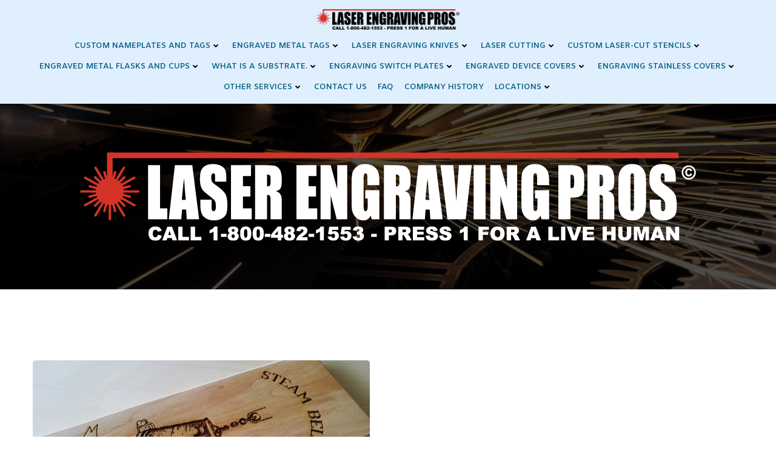

--- FILE ---
content_type: text/html; charset=UTF-8
request_url: https://lazerengravingpros.com/tag/engraved-bowl/
body_size: 27004
content:
<!DOCTYPE html>
<html lang="en-US">
<head>
    <meta charset="UTF-8">
    <meta name="viewport" content="width=device-width, initial-scale=1">
    <link rel="profile" href="https://gmpg.org/xfn/11">
    <meta name='robots' content='index, follow, max-image-preview:large, max-snippet:-1, max-video-preview:-1' />
	<style>img:is([sizes="auto" i], [sizes^="auto," i]) { contain-intrinsic-size: 3000px 1500px }</style>
	
	<!-- This site is optimized with the Yoast SEO plugin v25.9 - https://yoast.com/wordpress/plugins/seo/ -->
	<title>engraved bowl Archives - Laser Engraving Pros</title>
	<link rel="canonical" href="https://lazerengravingpros.com/tag/engraved-bowl/" />
	<meta property="og:locale" content="en_US" />
	<meta property="og:type" content="article" />
	<meta property="og:title" content="engraved bowl Archives - Laser Engraving Pros" />
	<meta property="og:url" content="https://lazerengravingpros.com/tag/engraved-bowl/" />
	<meta property="og:site_name" content="Laser Engraving Pros" />
	<meta name="twitter:card" content="summary_large_image" />
	<script type="application/ld+json" class="yoast-schema-graph">{"@context":"https://schema.org","@graph":[{"@type":"CollectionPage","@id":"https://lazerengravingpros.com/tag/engraved-bowl/","url":"https://lazerengravingpros.com/tag/engraved-bowl/","name":"engraved bowl Archives - Laser Engraving Pros","isPartOf":{"@id":"https://lazerengravingpros.com/#website"},"primaryImageOfPage":{"@id":"https://lazerengravingpros.com/tag/engraved-bowl/#primaryimage"},"image":{"@id":"https://lazerengravingpros.com/tag/engraved-bowl/#primaryimage"},"thumbnailUrl":"https://lazerengravingpros.com/wp-content/uploads/2016/06/Steambell-Signage.jpg","breadcrumb":{"@id":"https://lazerengravingpros.com/tag/engraved-bowl/#breadcrumb"},"inLanguage":"en-US"},{"@type":"ImageObject","inLanguage":"en-US","@id":"https://lazerengravingpros.com/tag/engraved-bowl/#primaryimage","url":"https://lazerengravingpros.com/wp-content/uploads/2016/06/Steambell-Signage.jpg","contentUrl":"https://lazerengravingpros.com/wp-content/uploads/2016/06/Steambell-Signage.jpg","width":1328,"height":747},{"@type":"BreadcrumbList","@id":"https://lazerengravingpros.com/tag/engraved-bowl/#breadcrumb","itemListElement":[{"@type":"ListItem","position":1,"name":"Home","item":"https://lazerengravingpros.com/"},{"@type":"ListItem","position":2,"name":"engraved bowl"}]},{"@type":"WebSite","@id":"https://lazerengravingpros.com/#website","url":"https://lazerengravingpros.com/","name":"Laser Engraving Pros","description":"We Shoot Lasers At Things","publisher":{"@id":"https://lazerengravingpros.com/#organization"},"alternateName":"LEP","potentialAction":[{"@type":"SearchAction","target":{"@type":"EntryPoint","urlTemplate":"https://lazerengravingpros.com/?s={search_term_string}"},"query-input":{"@type":"PropertyValueSpecification","valueRequired":true,"valueName":"search_term_string"}}],"inLanguage":"en-US"},{"@type":"Organization","@id":"https://lazerengravingpros.com/#organization","name":"Laser Engraving Pros","url":"https://lazerengravingpros.com/","logo":{"@type":"ImageObject","inLanguage":"en-US","@id":"https://lazerengravingpros.com/#/schema/logo/image/","url":"https://lazerengravingpros.com/wp-content/uploads/2024/03/vector-LEP.png","contentUrl":"https://lazerengravingpros.com/wp-content/uploads/2024/03/vector-LEP.png","width":1016,"height":146,"caption":"Laser Engraving Pros"},"image":{"@id":"https://lazerengravingpros.com/#/schema/logo/image/"},"sameAs":["https://www.facebook.com/LaserEngravingPros"]}]}</script>
	<!-- / Yoast SEO plugin. -->


<link rel='dns-prefetch' href='//www.googletagmanager.com' />
<link rel='dns-prefetch' href='//fonts.googleapis.com' />
<link rel="alternate" type="application/rss+xml" title="Laser Engraving Pros &raquo; Feed" href="https://lazerengravingpros.com/feed/" />
<link rel="alternate" type="application/rss+xml" title="Laser Engraving Pros &raquo; engraved bowl Tag Feed" href="https://lazerengravingpros.com/tag/engraved-bowl/feed/" />
<script type="text/javascript">
/* <![CDATA[ */
window._wpemojiSettings = {"baseUrl":"https:\/\/s.w.org\/images\/core\/emoji\/16.0.1\/72x72\/","ext":".png","svgUrl":"https:\/\/s.w.org\/images\/core\/emoji\/16.0.1\/svg\/","svgExt":".svg","source":{"concatemoji":"https:\/\/lazerengravingpros.com\/wp-includes\/js\/wp-emoji-release.min.js?ver=6.8.3"}};
/*! This file is auto-generated */
!function(s,n){var o,i,e;function c(e){try{var t={supportTests:e,timestamp:(new Date).valueOf()};sessionStorage.setItem(o,JSON.stringify(t))}catch(e){}}function p(e,t,n){e.clearRect(0,0,e.canvas.width,e.canvas.height),e.fillText(t,0,0);var t=new Uint32Array(e.getImageData(0,0,e.canvas.width,e.canvas.height).data),a=(e.clearRect(0,0,e.canvas.width,e.canvas.height),e.fillText(n,0,0),new Uint32Array(e.getImageData(0,0,e.canvas.width,e.canvas.height).data));return t.every(function(e,t){return e===a[t]})}function u(e,t){e.clearRect(0,0,e.canvas.width,e.canvas.height),e.fillText(t,0,0);for(var n=e.getImageData(16,16,1,1),a=0;a<n.data.length;a++)if(0!==n.data[a])return!1;return!0}function f(e,t,n,a){switch(t){case"flag":return n(e,"\ud83c\udff3\ufe0f\u200d\u26a7\ufe0f","\ud83c\udff3\ufe0f\u200b\u26a7\ufe0f")?!1:!n(e,"\ud83c\udde8\ud83c\uddf6","\ud83c\udde8\u200b\ud83c\uddf6")&&!n(e,"\ud83c\udff4\udb40\udc67\udb40\udc62\udb40\udc65\udb40\udc6e\udb40\udc67\udb40\udc7f","\ud83c\udff4\u200b\udb40\udc67\u200b\udb40\udc62\u200b\udb40\udc65\u200b\udb40\udc6e\u200b\udb40\udc67\u200b\udb40\udc7f");case"emoji":return!a(e,"\ud83e\udedf")}return!1}function g(e,t,n,a){var r="undefined"!=typeof WorkerGlobalScope&&self instanceof WorkerGlobalScope?new OffscreenCanvas(300,150):s.createElement("canvas"),o=r.getContext("2d",{willReadFrequently:!0}),i=(o.textBaseline="top",o.font="600 32px Arial",{});return e.forEach(function(e){i[e]=t(o,e,n,a)}),i}function t(e){var t=s.createElement("script");t.src=e,t.defer=!0,s.head.appendChild(t)}"undefined"!=typeof Promise&&(o="wpEmojiSettingsSupports",i=["flag","emoji"],n.supports={everything:!0,everythingExceptFlag:!0},e=new Promise(function(e){s.addEventListener("DOMContentLoaded",e,{once:!0})}),new Promise(function(t){var n=function(){try{var e=JSON.parse(sessionStorage.getItem(o));if("object"==typeof e&&"number"==typeof e.timestamp&&(new Date).valueOf()<e.timestamp+604800&&"object"==typeof e.supportTests)return e.supportTests}catch(e){}return null}();if(!n){if("undefined"!=typeof Worker&&"undefined"!=typeof OffscreenCanvas&&"undefined"!=typeof URL&&URL.createObjectURL&&"undefined"!=typeof Blob)try{var e="postMessage("+g.toString()+"("+[JSON.stringify(i),f.toString(),p.toString(),u.toString()].join(",")+"));",a=new Blob([e],{type:"text/javascript"}),r=new Worker(URL.createObjectURL(a),{name:"wpTestEmojiSupports"});return void(r.onmessage=function(e){c(n=e.data),r.terminate(),t(n)})}catch(e){}c(n=g(i,f,p,u))}t(n)}).then(function(e){for(var t in e)n.supports[t]=e[t],n.supports.everything=n.supports.everything&&n.supports[t],"flag"!==t&&(n.supports.everythingExceptFlag=n.supports.everythingExceptFlag&&n.supports[t]);n.supports.everythingExceptFlag=n.supports.everythingExceptFlag&&!n.supports.flag,n.DOMReady=!1,n.readyCallback=function(){n.DOMReady=!0}}).then(function(){return e}).then(function(){var e;n.supports.everything||(n.readyCallback(),(e=n.source||{}).concatemoji?t(e.concatemoji):e.wpemoji&&e.twemoji&&(t(e.twemoji),t(e.wpemoji)))}))}((window,document),window._wpemojiSettings);
/* ]]> */
</script>
<link rel='stylesheet' id='extend-builder-css-css' href='https://lazerengravingpros.com/wp-content/plugins/colibri-page-builder-pro/extend-builder/assets/static/css/theme.css?ver=1.0.305-pro' type='text/css' media='all' />
<style id='extend-builder-css-inline-css' type='text/css'>
/* page css */
/* part css : theme-shapes */
.colibri-shape-circles {
background-image:url('https://lazerengravingpros.com/wp-content/themes/colibri-wp/resources/images/header-shapes/circles.png')
}
.colibri-shape-10degree-stripes {
background-image:url('https://lazerengravingpros.com/wp-content/themes/colibri-wp/resources/images/header-shapes/10degree-stripes.png')
}
.colibri-shape-rounded-squares-blue {
background-image:url('https://lazerengravingpros.com/wp-content/themes/colibri-wp/resources/images/header-shapes/rounded-squares-blue.png')
}
.colibri-shape-many-rounded-squares-blue {
background-image:url('https://lazerengravingpros.com/wp-content/themes/colibri-wp/resources/images/header-shapes/many-rounded-squares-blue.png')
}
.colibri-shape-two-circles {
background-image:url('https://lazerengravingpros.com/wp-content/themes/colibri-wp/resources/images/header-shapes/two-circles.png')
}
.colibri-shape-circles-2 {
background-image:url('https://lazerengravingpros.com/wp-content/themes/colibri-wp/resources/images/header-shapes/circles-2.png')
}
.colibri-shape-circles-3 {
background-image:url('https://lazerengravingpros.com/wp-content/themes/colibri-wp/resources/images/header-shapes/circles-3.png')
}
.colibri-shape-circles-gradient {
background-image:url('https://lazerengravingpros.com/wp-content/themes/colibri-wp/resources/images/header-shapes/circles-gradient.png')
}
.colibri-shape-circles-white-gradient {
background-image:url('https://lazerengravingpros.com/wp-content/themes/colibri-wp/resources/images/header-shapes/circles-white-gradient.png')
}
.colibri-shape-waves {
background-image:url('https://lazerengravingpros.com/wp-content/themes/colibri-wp/resources/images/header-shapes/waves.png')
}
.colibri-shape-waves-inverted {
background-image:url('https://lazerengravingpros.com/wp-content/themes/colibri-wp/resources/images/header-shapes/waves-inverted.png')
}
.colibri-shape-dots {
background-image:url('https://lazerengravingpros.com/wp-content/themes/colibri-wp/resources/images/header-shapes/dots.png')
}
.colibri-shape-left-tilted-lines {
background-image:url('https://lazerengravingpros.com/wp-content/themes/colibri-wp/resources/images/header-shapes/left-tilted-lines.png')
}
.colibri-shape-right-tilted-lines {
background-image:url('https://lazerengravingpros.com/wp-content/themes/colibri-wp/resources/images/header-shapes/right-tilted-lines.png')
}
.colibri-shape-right-tilted-strips {
background-image:url('https://lazerengravingpros.com/wp-content/themes/colibri-wp/resources/images/header-shapes/right-tilted-strips.png')
}
/* part css : theme */

.h-y-container > *:not(:last-child), .h-x-container-inner > * {
  margin-bottom: 20px;
}
.h-x-container-inner, .h-column__content > .h-x-container > *:last-child {
  margin-bottom: -20px;
}
.h-x-container-inner > * {
  padding-left: 10px;
  padding-right: 10px;
}
.h-x-container-inner {
  margin-left: -10px;
  margin-right: -10px;
}
[class*=style-], [class*=local-style-], .h-global-transition, .h-global-transition-all, .h-global-transition-all * {
  transition-duration: 0.5s;
}
.wp-block-button .wp-block-button__link:not(.has-background),.wp-block-file .wp-block-file__button {
  background-color: #03a9f4;
  background-image: none;
}
.wp-block-button .wp-block-button__link:not(.has-background):hover,.wp-block-button .wp-block-button__link:not(.has-background):focus,.wp-block-button .wp-block-button__link:not(.has-background):active,.wp-block-file .wp-block-file__button:hover,.wp-block-file .wp-block-file__button:focus,.wp-block-file .wp-block-file__button:active {
  background-color: rgb(2, 110, 159);
  background-image: none;
}
.wp-block-button.is-style-outline .wp-block-button__link:not(.has-background) {
  color: #03a9f4;
  background-color: transparent;
  background-image: none;
  border-top-width: 2px;
  border-top-color: #03a9f4;
  border-top-style: solid;
  border-right-width: 2px;
  border-right-color: #03a9f4;
  border-right-style: solid;
  border-bottom-width: 2px;
  border-bottom-color: #03a9f4;
  border-bottom-style: solid;
  border-left-width: 2px;
  border-left-color: #03a9f4;
  border-left-style: solid;
}
.wp-block-button.is-style-outline .wp-block-button__link:not(.has-background):hover,.wp-block-button.is-style-outline .wp-block-button__link:not(.has-background):focus,.wp-block-button.is-style-outline .wp-block-button__link:not(.has-background):active {
  color: #fff;
  background-color: #03a9f4;
  background-image: none;
}
.has-background-color,*[class^="wp-block-"].is-style-solid-color {
  background-color: #03a9f4;
  background-image: none;
}
.has-colibri-color-1-background-color {
  background-color: #03a9f4;
  background-image: none;
}
.wp-block-button .wp-block-button__link.has-colibri-color-1-background-color {
  background-color: #03a9f4;
  background-image: none;
}
.wp-block-button .wp-block-button__link.has-colibri-color-1-background-color:hover,.wp-block-button .wp-block-button__link.has-colibri-color-1-background-color:focus,.wp-block-button .wp-block-button__link.has-colibri-color-1-background-color:active {
  background-color: rgb(2, 110, 159);
  background-image: none;
}
.wp-block-button.is-style-outline .wp-block-button__link.has-colibri-color-1-background-color {
  color: #03a9f4;
  background-color: transparent;
  background-image: none;
  border-top-width: 2px;
  border-top-color: #03a9f4;
  border-top-style: solid;
  border-right-width: 2px;
  border-right-color: #03a9f4;
  border-right-style: solid;
  border-bottom-width: 2px;
  border-bottom-color: #03a9f4;
  border-bottom-style: solid;
  border-left-width: 2px;
  border-left-color: #03a9f4;
  border-left-style: solid;
}
.wp-block-button.is-style-outline .wp-block-button__link.has-colibri-color-1-background-color:hover,.wp-block-button.is-style-outline .wp-block-button__link.has-colibri-color-1-background-color:focus,.wp-block-button.is-style-outline .wp-block-button__link.has-colibri-color-1-background-color:active {
  color: #fff;
  background-color: #03a9f4;
  background-image: none;
}
*[class^="wp-block-"].has-colibri-color-1-background-color,*[class^="wp-block-"] .has-colibri-color-1-background-color,*[class^="wp-block-"].is-style-solid-color.has-colibri-color-1-color,*[class^="wp-block-"].is-style-solid-color blockquote.has-colibri-color-1-color,*[class^="wp-block-"].is-style-solid-color blockquote.has-colibri-color-1-color p {
  background-color: #03a9f4;
  background-image: none;
}
.has-colibri-color-1-color {
  color: #03a9f4;
}
.has-colibri-color-2-background-color {
  background-color: #f79007;
  background-image: none;
}
.wp-block-button .wp-block-button__link.has-colibri-color-2-background-color {
  background-color: #f79007;
  background-image: none;
}
.wp-block-button .wp-block-button__link.has-colibri-color-2-background-color:hover,.wp-block-button .wp-block-button__link.has-colibri-color-2-background-color:focus,.wp-block-button .wp-block-button__link.has-colibri-color-2-background-color:active {
  background-color: rgb(162, 94, 5);
  background-image: none;
}
.wp-block-button.is-style-outline .wp-block-button__link.has-colibri-color-2-background-color {
  color: #f79007;
  background-color: transparent;
  background-image: none;
  border-top-width: 2px;
  border-top-color: #f79007;
  border-top-style: solid;
  border-right-width: 2px;
  border-right-color: #f79007;
  border-right-style: solid;
  border-bottom-width: 2px;
  border-bottom-color: #f79007;
  border-bottom-style: solid;
  border-left-width: 2px;
  border-left-color: #f79007;
  border-left-style: solid;
}
.wp-block-button.is-style-outline .wp-block-button__link.has-colibri-color-2-background-color:hover,.wp-block-button.is-style-outline .wp-block-button__link.has-colibri-color-2-background-color:focus,.wp-block-button.is-style-outline .wp-block-button__link.has-colibri-color-2-background-color:active {
  color: #fff;
  background-color: #f79007;
  background-image: none;
}
*[class^="wp-block-"].has-colibri-color-2-background-color,*[class^="wp-block-"] .has-colibri-color-2-background-color,*[class^="wp-block-"].is-style-solid-color.has-colibri-color-2-color,*[class^="wp-block-"].is-style-solid-color blockquote.has-colibri-color-2-color,*[class^="wp-block-"].is-style-solid-color blockquote.has-colibri-color-2-color p {
  background-color: #f79007;
  background-image: none;
}
.has-colibri-color-2-color {
  color: #f79007;
}
.has-colibri-color-3-background-color {
  background-color: #00bf87;
  background-image: none;
}
.wp-block-button .wp-block-button__link.has-colibri-color-3-background-color {
  background-color: #00bf87;
  background-image: none;
}
.wp-block-button .wp-block-button__link.has-colibri-color-3-background-color:hover,.wp-block-button .wp-block-button__link.has-colibri-color-3-background-color:focus,.wp-block-button .wp-block-button__link.has-colibri-color-3-background-color:active {
  background-color: rgb(0, 106, 75);
  background-image: none;
}
.wp-block-button.is-style-outline .wp-block-button__link.has-colibri-color-3-background-color {
  color: #00bf87;
  background-color: transparent;
  background-image: none;
  border-top-width: 2px;
  border-top-color: #00bf87;
  border-top-style: solid;
  border-right-width: 2px;
  border-right-color: #00bf87;
  border-right-style: solid;
  border-bottom-width: 2px;
  border-bottom-color: #00bf87;
  border-bottom-style: solid;
  border-left-width: 2px;
  border-left-color: #00bf87;
  border-left-style: solid;
}
.wp-block-button.is-style-outline .wp-block-button__link.has-colibri-color-3-background-color:hover,.wp-block-button.is-style-outline .wp-block-button__link.has-colibri-color-3-background-color:focus,.wp-block-button.is-style-outline .wp-block-button__link.has-colibri-color-3-background-color:active {
  color: #fff;
  background-color: #00bf87;
  background-image: none;
}
*[class^="wp-block-"].has-colibri-color-3-background-color,*[class^="wp-block-"] .has-colibri-color-3-background-color,*[class^="wp-block-"].is-style-solid-color.has-colibri-color-3-color,*[class^="wp-block-"].is-style-solid-color blockquote.has-colibri-color-3-color,*[class^="wp-block-"].is-style-solid-color blockquote.has-colibri-color-3-color p {
  background-color: #00bf87;
  background-image: none;
}
.has-colibri-color-3-color {
  color: #00bf87;
}
.has-colibri-color-4-background-color {
  background-color: #6632ff;
  background-image: none;
}
.wp-block-button .wp-block-button__link.has-colibri-color-4-background-color {
  background-color: #6632ff;
  background-image: none;
}
.wp-block-button .wp-block-button__link.has-colibri-color-4-background-color:hover,.wp-block-button .wp-block-button__link.has-colibri-color-4-background-color:focus,.wp-block-button .wp-block-button__link.has-colibri-color-4-background-color:active {
  background-color: rgb(68, 33, 170);
  background-image: none;
}
.wp-block-button.is-style-outline .wp-block-button__link.has-colibri-color-4-background-color {
  color: #6632ff;
  background-color: transparent;
  background-image: none;
  border-top-width: 2px;
  border-top-color: #6632ff;
  border-top-style: solid;
  border-right-width: 2px;
  border-right-color: #6632ff;
  border-right-style: solid;
  border-bottom-width: 2px;
  border-bottom-color: #6632ff;
  border-bottom-style: solid;
  border-left-width: 2px;
  border-left-color: #6632ff;
  border-left-style: solid;
}
.wp-block-button.is-style-outline .wp-block-button__link.has-colibri-color-4-background-color:hover,.wp-block-button.is-style-outline .wp-block-button__link.has-colibri-color-4-background-color:focus,.wp-block-button.is-style-outline .wp-block-button__link.has-colibri-color-4-background-color:active {
  color: #fff;
  background-color: #6632ff;
  background-image: none;
}
*[class^="wp-block-"].has-colibri-color-4-background-color,*[class^="wp-block-"] .has-colibri-color-4-background-color,*[class^="wp-block-"].is-style-solid-color.has-colibri-color-4-color,*[class^="wp-block-"].is-style-solid-color blockquote.has-colibri-color-4-color,*[class^="wp-block-"].is-style-solid-color blockquote.has-colibri-color-4-color p {
  background-color: #6632ff;
  background-image: none;
}
.has-colibri-color-4-color {
  color: #6632ff;
}
.has-colibri-color-5-background-color {
  background-color: #FFFFFF;
  background-image: none;
}
.wp-block-button .wp-block-button__link.has-colibri-color-5-background-color {
  background-color: #FFFFFF;
  background-image: none;
}
.wp-block-button .wp-block-button__link.has-colibri-color-5-background-color:hover,.wp-block-button .wp-block-button__link.has-colibri-color-5-background-color:focus,.wp-block-button .wp-block-button__link.has-colibri-color-5-background-color:active {
  background-color: rgb(102, 102, 102);
  background-image: none;
}
.wp-block-button.is-style-outline .wp-block-button__link.has-colibri-color-5-background-color {
  color: #FFFFFF;
  background-color: transparent;
  background-image: none;
  border-top-width: 2px;
  border-top-color: #FFFFFF;
  border-top-style: solid;
  border-right-width: 2px;
  border-right-color: #FFFFFF;
  border-right-style: solid;
  border-bottom-width: 2px;
  border-bottom-color: #FFFFFF;
  border-bottom-style: solid;
  border-left-width: 2px;
  border-left-color: #FFFFFF;
  border-left-style: solid;
}
.wp-block-button.is-style-outline .wp-block-button__link.has-colibri-color-5-background-color:hover,.wp-block-button.is-style-outline .wp-block-button__link.has-colibri-color-5-background-color:focus,.wp-block-button.is-style-outline .wp-block-button__link.has-colibri-color-5-background-color:active {
  color: #fff;
  background-color: #FFFFFF;
  background-image: none;
}
*[class^="wp-block-"].has-colibri-color-5-background-color,*[class^="wp-block-"] .has-colibri-color-5-background-color,*[class^="wp-block-"].is-style-solid-color.has-colibri-color-5-color,*[class^="wp-block-"].is-style-solid-color blockquote.has-colibri-color-5-color,*[class^="wp-block-"].is-style-solid-color blockquote.has-colibri-color-5-color p {
  background-color: #FFFFFF;
  background-image: none;
}
.has-colibri-color-5-color {
  color: #FFFFFF;
}
.has-colibri-color-6-background-color {
  background-color: #17252a;
  background-image: none;
}
.wp-block-button .wp-block-button__link.has-colibri-color-6-background-color {
  background-color: #17252a;
  background-image: none;
}
.wp-block-button .wp-block-button__link.has-colibri-color-6-background-color:hover,.wp-block-button .wp-block-button__link.has-colibri-color-6-background-color:focus,.wp-block-button .wp-block-button__link.has-colibri-color-6-background-color:active {
  background-color: rgb(23, 37, 42);
  background-image: none;
}
.wp-block-button.is-style-outline .wp-block-button__link.has-colibri-color-6-background-color {
  color: #17252a;
  background-color: transparent;
  background-image: none;
  border-top-width: 2px;
  border-top-color: #17252a;
  border-top-style: solid;
  border-right-width: 2px;
  border-right-color: #17252a;
  border-right-style: solid;
  border-bottom-width: 2px;
  border-bottom-color: #17252a;
  border-bottom-style: solid;
  border-left-width: 2px;
  border-left-color: #17252a;
  border-left-style: solid;
}
.wp-block-button.is-style-outline .wp-block-button__link.has-colibri-color-6-background-color:hover,.wp-block-button.is-style-outline .wp-block-button__link.has-colibri-color-6-background-color:focus,.wp-block-button.is-style-outline .wp-block-button__link.has-colibri-color-6-background-color:active {
  color: #fff;
  background-color: #17252a;
  background-image: none;
}
*[class^="wp-block-"].has-colibri-color-6-background-color,*[class^="wp-block-"] .has-colibri-color-6-background-color,*[class^="wp-block-"].is-style-solid-color.has-colibri-color-6-color,*[class^="wp-block-"].is-style-solid-color blockquote.has-colibri-color-6-color,*[class^="wp-block-"].is-style-solid-color blockquote.has-colibri-color-6-color p {
  background-color: #17252a;
  background-image: none;
}
.has-colibri-color-6-color {
  color: #17252a;
}
#colibri .woocommerce-store-notice,#colibri.woocommerce .content .h-section input[type=submit],#colibri.woocommerce-page  .content .h-section  input[type=button],#colibri.woocommerce .content .h-section  input[type=button],#colibri.woocommerce-page  .content .h-section .button,#colibri.woocommerce .content .h-section .button,#colibri.woocommerce-page  .content .h-section  a.button,#colibri.woocommerce .content .h-section  a.button,#colibri.woocommerce-page  .content .h-section button.button,#colibri.woocommerce .content .h-section button.button,#colibri.woocommerce-page  .content .h-section input.button,#colibri.woocommerce .content .h-section input.button,#colibri.woocommerce-page  .content .h-section input#submit,#colibri.woocommerce .content .h-section input#submit,#colibri.woocommerce-page  .content .h-section a.added_to_cart,#colibri.woocommerce .content .h-section a.added_to_cart,#colibri.woocommerce-page  .content .h-section .ui-slider-range,#colibri.woocommerce .content .h-section .ui-slider-range,#colibri.woocommerce-page  .content .h-section .ui-slider-handle,#colibri.woocommerce .content .h-section .ui-slider-handle {
  background-color: #03a9f4;
  background-image: none;
  border-top-width: 0px;
  border-top-color: #03a9f4;
  border-top-style: solid;
  border-right-width: 0px;
  border-right-color: #03a9f4;
  border-right-style: solid;
  border-bottom-width: 0px;
  border-bottom-color: #03a9f4;
  border-bottom-style: solid;
  border-left-width: 0px;
  border-left-color: #03a9f4;
  border-left-style: solid;
}
#colibri .woocommerce-store-notice:hover,#colibri .woocommerce-store-notice:focus,#colibri .woocommerce-store-notice:active,#colibri.woocommerce .content .h-section input[type=submit]:hover,#colibri.woocommerce .content .h-section input[type=submit]:focus,#colibri.woocommerce .content .h-section input[type=submit]:active,#colibri.woocommerce-page  .content .h-section  input[type=button]:hover,#colibri.woocommerce-page  .content .h-section  input[type=button]:focus,#colibri.woocommerce-page  .content .h-section  input[type=button]:active,#colibri.woocommerce .content .h-section  input[type=button]:hover,#colibri.woocommerce .content .h-section  input[type=button]:focus,#colibri.woocommerce .content .h-section  input[type=button]:active,#colibri.woocommerce-page  .content .h-section .button:hover,#colibri.woocommerce-page  .content .h-section .button:focus,#colibri.woocommerce-page  .content .h-section .button:active,#colibri.woocommerce .content .h-section .button:hover,#colibri.woocommerce .content .h-section .button:focus,#colibri.woocommerce .content .h-section .button:active,#colibri.woocommerce-page  .content .h-section  a.button:hover,#colibri.woocommerce-page  .content .h-section  a.button:focus,#colibri.woocommerce-page  .content .h-section  a.button:active,#colibri.woocommerce .content .h-section  a.button:hover,#colibri.woocommerce .content .h-section  a.button:focus,#colibri.woocommerce .content .h-section  a.button:active,#colibri.woocommerce-page  .content .h-section button.button:hover,#colibri.woocommerce-page  .content .h-section button.button:focus,#colibri.woocommerce-page  .content .h-section button.button:active,#colibri.woocommerce .content .h-section button.button:hover,#colibri.woocommerce .content .h-section button.button:focus,#colibri.woocommerce .content .h-section button.button:active,#colibri.woocommerce-page  .content .h-section input.button:hover,#colibri.woocommerce-page  .content .h-section input.button:focus,#colibri.woocommerce-page  .content .h-section input.button:active,#colibri.woocommerce .content .h-section input.button:hover,#colibri.woocommerce .content .h-section input.button:focus,#colibri.woocommerce .content .h-section input.button:active,#colibri.woocommerce-page  .content .h-section input#submit:hover,#colibri.woocommerce-page  .content .h-section input#submit:focus,#colibri.woocommerce-page  .content .h-section input#submit:active,#colibri.woocommerce .content .h-section input#submit:hover,#colibri.woocommerce .content .h-section input#submit:focus,#colibri.woocommerce .content .h-section input#submit:active,#colibri.woocommerce-page  .content .h-section a.added_to_cart:hover,#colibri.woocommerce-page  .content .h-section a.added_to_cart:focus,#colibri.woocommerce-page  .content .h-section a.added_to_cart:active,#colibri.woocommerce .content .h-section a.added_to_cart:hover,#colibri.woocommerce .content .h-section a.added_to_cart:focus,#colibri.woocommerce .content .h-section a.added_to_cart:active,#colibri.woocommerce-page  .content .h-section .ui-slider-range:hover,#colibri.woocommerce-page  .content .h-section .ui-slider-range:focus,#colibri.woocommerce-page  .content .h-section .ui-slider-range:active,#colibri.woocommerce .content .h-section .ui-slider-range:hover,#colibri.woocommerce .content .h-section .ui-slider-range:focus,#colibri.woocommerce .content .h-section .ui-slider-range:active,#colibri.woocommerce-page  .content .h-section .ui-slider-handle:hover,#colibri.woocommerce-page  .content .h-section .ui-slider-handle:focus,#colibri.woocommerce-page  .content .h-section .ui-slider-handle:active,#colibri.woocommerce .content .h-section .ui-slider-handle:hover,#colibri.woocommerce .content .h-section .ui-slider-handle:focus,#colibri.woocommerce .content .h-section .ui-slider-handle:active {
  background-color: rgb(2, 110, 159);
  background-image: none;
  border-top-width: 0px;
  border-top-color: rgb(2, 110, 159);
  border-top-style: solid;
  border-right-width: 0px;
  border-right-color: rgb(2, 110, 159);
  border-right-style: solid;
  border-bottom-width: 0px;
  border-bottom-color: rgb(2, 110, 159);
  border-bottom-style: solid;
  border-left-width: 0px;
  border-left-color: rgb(2, 110, 159);
  border-left-style: solid;
}
#colibri.woocommerce-page  .content .h-section .star-rating::before,#colibri.woocommerce .content .h-section .star-rating::before,#colibri.woocommerce-page  .content .h-section .star-rating span::before,#colibri.woocommerce .content .h-section .star-rating span::before {
  color: #03a9f4;
}
#colibri.woocommerce-page  .content .h-section .price,#colibri.woocommerce .content .h-section .price {
  color: #03a9f4;
}
#colibri.woocommerce-page  .content .h-section .price del,#colibri.woocommerce .content .h-section .price del {
  color: rgb(84, 194, 244);
}
#colibri.woocommerce-page  .content .h-section .onsale,#colibri.woocommerce .content .h-section .onsale {
  background-color: #03a9f4;
  background-image: none;
}
#colibri.woocommerce-page  .content .h-section .onsale:hover,#colibri.woocommerce-page  .content .h-section .onsale:focus,#colibri.woocommerce-page  .content .h-section .onsale:active,#colibri.woocommerce .content .h-section .onsale:hover,#colibri.woocommerce .content .h-section .onsale:focus,#colibri.woocommerce .content .h-section .onsale:active {
  background-color: rgb(2, 110, 159);
  background-image: none;
}
#colibri.woocommerce ul.products li.product h2:hover {
  color: #03a9f4;
}
#colibri.woocommerce-page  .content .h-section .woocommerce-pagination .page-numbers.current,#colibri.woocommerce .content .h-section .woocommerce-pagination .page-numbers.current,#colibri.woocommerce-page  .content .h-section .woocommerce-pagination a.page-numbers:hover,#colibri.woocommerce .content .h-section .woocommerce-pagination a.page-numbers:hover {
  background-color: #03a9f4;
  background-image: none;
}
#colibri.woocommerce-page  .content .h-section .comment-form-rating .stars a,#colibri.woocommerce .content .h-section .comment-form-rating .stars a {
  color: #03a9f4;
}
.h-section-global-spacing {
  padding-top: 90px;
  padding-bottom: 90px;
}
#colibri .colibri-language-switcher {
  background-color: white;
  background-image: none;
  top: 80px;
  border-top-width: 0px;
  border-top-style: none;
  border-top-left-radius: 4px;
  border-top-right-radius: 0px;
  border-right-width: 0px;
  border-right-style: none;
  border-bottom-width: 0px;
  border-bottom-style: none;
  border-bottom-left-radius: 4px;
  border-bottom-right-radius: 0px;
  border-left-width: 0px;
  border-left-style: none;
}
#colibri .colibri-language-switcher .lang-item {
  padding-top: 14px;
  padding-right: 18px;
  padding-bottom: 14px;
  padding-left: 18px;
}
body {
  font-family: Muli;
  font-weight: 400;
  font-size: 19px;
  line-height: 1.5;
  color: rgb(65, 94, 142);
}
body a {
  font-family: Open Sans;
  font-weight: 400;
  text-decoration: none;
  font-size: 1em;
  line-height: 1.5;
  color: rgb(37, 108, 171);
}
body a:hover {
  color: rgb(35, 185, 190);
}
body a:visited {
  color: rgb(91, 155, 208);
}
body p {
  margin-bottom: 16px;
  font-family: Muli;
  font-weight: 400;
  font-size: 19px;
  line-height: 1.5;
  color: rgb(65, 94, 142);
}
body .h-lead p {
  margin-bottom: 16px;
  font-family: Open Sans;
  font-weight: 300;
  font-size: 1.25em;
  line-height: 1.5;
  color: #03a9f4;
}
body blockquote p {
  margin-bottom: 16px;
  font-family: Open Sans;
  font-weight: 400;
  font-size: 16px;
  line-height: 1.6;
  color: rgb(70, 112, 127);
}
body h1 {
  margin-bottom: 16px;
  font-family: Open Sans;
  font-weight: 300;
  font-size: 3em;
  line-height: 1.26;
  color: rgb(23, 37, 42);
}
body h2 {
  margin-bottom: 16px;
  font-family: Open Sans;
  font-weight: 300;
  font-size: 2em;
  line-height: 1.143;
  color: rgb(23, 37, 42);
}
body h3 {
  margin-bottom: 16px;
  font-family: Open Sans;
  font-weight: 300;
  font-size: 1.7em;
  line-height: 1.25;
  color: rgb(23, 37, 42);
}
body h4 {
  margin-bottom: 16px;
  font-family: Open Sans;
  font-weight: 600;
  font-size: 1.25em;
  line-height: 1.6;
  color: rgb(23, 37, 42);
}
body h5 {
  margin-bottom: 16px;
  font-family: Open Sans;
  font-weight: 600;
  font-size: 1.125em;
  line-height: 1.55;
  color: rgb(23, 37, 42);
}
body h6 {
  margin-bottom: 16px;
  font-family: Open Sans;
  font-weight: 600;
  font-size: 1em;
  line-height: 1.6;
  color: rgb(23, 37, 42);
}


@media (min-width: 768px) and (max-width: 1023px){
.h-section-global-spacing {
  padding-top: 60px;
  padding-bottom: 60px;
}

}

@media (max-width: 767px){
.h-section-global-spacing {
  padding-top: 30px;
  padding-bottom: 30px;
}

}
/* part css : page */
#colibri .style-2 {
  animation-duration: 0.5s;
  padding-top: 0px;
  padding-bottom: 0px;
  background-color: rgb(223, 239, 253);
  background-image: none;
}
#colibri .h-navigation_sticky .style-2,#colibri .h-navigation_sticky.style-2 {
  background-color: #ffffff;
  background-image: none;
  padding-top: 10px;
  padding-bottom: 10px;
  box-shadow: 0px 0px 4px 0px rgba(0,0,0,0.5) ;
}
#colibri .style-4 {
  text-align: center;
  height: auto;
  min-height: unset;
}
#colibri .style-5-image {
  max-height: 34px;
}
#colibri .style-5 {
  padding-top: 15px;
}
#colibri .style-5 a,#colibri .style-5  .logo-text {
  color: #ffffff;
  text-decoration: none;
}
#colibri .h-navigation_sticky .style-5-image,#colibri .h-navigation_sticky.style-5-image {
  max-height: 70px;
}
#colibri .h-navigation_sticky .style-5 a,#colibri .h-navigation_sticky .style-5  .logo-text,#colibri .h-navigation_sticky.style-5 a,#colibri .h-navigation_sticky.style-5  .logo-text {
  color: #000000;
  text-decoration: none;
}
#colibri .style-8 {
  text-align: center;
  height: auto;
  min-height: unset;
}
#colibri .style-9 {
  margin-top: 10px;
  margin-right: 10px;
  margin-bottom: 10px;
  margin-left: 10px;
}
#colibri .style-9 >  div > .colibri-menu-container > ul.colibri-menu {
  justify-content: center;
}
#colibri .style-9 >  div > .colibri-menu-container > ul.colibri-menu > li {
  margin-top: 0px;
  margin-right: 9px;
  margin-bottom: 0px;
  margin-left: 9px;
  padding-top: 4px;
  padding-right: 0px;
  padding-bottom: 4px;
  padding-left: 0px;
  background-color: unset;
  background-image: none;
}
#colibri .style-9 >  div > .colibri-menu-container > ul.colibri-menu > li.current_page_item,#colibri .style-9  >  div > .colibri-menu-container > ul.colibri-menu > li.current_page_item:hover {
  margin-top: 0px;
  margin-right: 9px;
  margin-bottom: 0px;
  margin-left: 9px;
  padding-top: 4px;
  padding-right: 0px;
  padding-bottom: 4px;
  padding-left: 0px;
  background-color: unset;
  background-image: none;
}
#colibri .style-9 >  div > .colibri-menu-container > ul.colibri-menu > li > a {
  font-family: Amiko;
  font-weight: 600;
  text-transform: uppercase;
  font-size: 13px;
  line-height: 2em;
  letter-spacing: 0px;
  color: rgb(7, 92, 130);
}
#colibri .style-9  >  div > .colibri-menu-container > ul.colibri-menu > li.hover  > a {
  color: rgb(209, 7, 7);
}
#colibri .style-9  >  div > .colibri-menu-container > ul.colibri-menu > li:hover > a,#colibri .style-9  >  div > .colibri-menu-container > ul.colibri-menu > li.hover  > a {
  color: rgb(209, 7, 7);
}
#colibri .style-9  >  div > .colibri-menu-container > ul.colibri-menu > li.current_page_item > a,#colibri .style-9  >  div > .colibri-menu-container > ul.colibri-menu > li.current_page_item > a:hover {
  font-family: Amiko;
  font-weight: 600;
  text-transform: uppercase;
  font-size: 13px;
  line-height: 2em;
  letter-spacing: 0px;
  color: #03a9f4;
}
#colibri .style-9 >  div > .colibri-menu-container > ul.colibri-menu li > ul {
  background-color: #03a9f4;
  background-image: none;
  margin-top: 0px;
  margin-right: 5px;
  margin-bottom: 0px;
  margin-left: 5px;
  box-shadow: 0px 0px 5px 2px rgba(0, 0, 0, 0.04) ;
  border-top-width: 3px;
  border-top-style: solid;
  border-top-left-radius: 3px;
  border-top-right-radius: 3px;
  border-right-width: 3px;
  border-right-style: solid;
  border-bottom-width: 3px;
  border-bottom-style: solid;
  border-bottom-left-radius: 3px;
  border-bottom-right-radius: 3px;
  border-left-width: 3px;
  border-left-style: solid;
  padding-top: 0px;
  padding-right: 0px;
  padding-bottom: 0px;
  padding-left: 0px;
}
#colibri .style-9 >  div > .colibri-menu-container > ul.colibri-menu li > ul  li {
  padding-top: 11px;
  padding-right: 20px;
  padding-bottom: 11px;
  padding-left: 20px;
  border-top-width: 0px;
  border-top-style: none;
  border-right-width: 0px;
  border-right-style: none;
  border-bottom-width: 2px;
  border-bottom-color: #17252a;
  border-bottom-style: solid;
  border-left-width: 0px;
  border-left-style: none;
  background-color: rgb(187, 184, 184);
  background-image: none;
}
#colibri .style-9  >  div > .colibri-menu-container > ul.colibri-menu li > ul > li.hover {
  background-color: rgb(232, 231, 231);
}
#colibri .style-9  >  div > .colibri-menu-container > ul.colibri-menu li > ul > li:hover,#colibri .style-9  >  div > .colibri-menu-container > ul.colibri-menu li > ul > li.hover {
  background-color: rgb(232, 231, 231);
}
#colibri .style-9 >  div > .colibri-menu-container > ul.colibri-menu li > ul li.current_page_item,#colibri .style-9  >  div > .colibri-menu-container > ul.colibri-menu li > ul > li.current_page_item:hover {
  padding-top: 11px;
  padding-right: 20px;
  padding-bottom: 11px;
  padding-left: 20px;
  border-top-width: 0px;
  border-top-style: none;
  border-right-width: 0px;
  border-right-style: none;
  border-bottom-width: 2px;
  border-bottom-color: #17252a;
  border-bottom-style: solid;
  border-left-width: 0px;
  border-left-style: none;
  background-color: rgb(15, 10, 127);
  background-image: none;
}
#colibri .style-9 >  div > .colibri-menu-container > ul.colibri-menu li > ul > li > a {
  font-size: 14px;
  color: #FFFFFF;
}
#colibri .style-9  >  div > .colibri-menu-container > ul.colibri-menu li > ul > li.hover  > a {
  color: rgb(207, 21, 21);
}
#colibri .style-9  >  div > .colibri-menu-container > ul.colibri-menu li > ul > li:hover > a,#colibri .style-9  >  div > .colibri-menu-container > ul.colibri-menu li > ul > li.hover  > a {
  color: rgb(207, 21, 21);
}
#colibri .style-9 >  div > .colibri-menu-container > ul.colibri-menu li > ul > li.current_page_item > a,#colibri .style-9  >  div > .colibri-menu-container > ul.colibri-menu li > ul > li.current_page_item > a:hover {
  font-size: 14px;
  color: rgb(255, 255, 255);
}
#colibri .style-9 >  div > .colibri-menu-container > ul.colibri-menu.bordered-active-item > li::after,#colibri .style-9 
      ul.colibri-menu.bordered-active-item > li::before {
  background-color: rgb(191, 10, 10);
  background-image: none;
  height: 2px;
}
#colibri .style-9 >  div > .colibri-menu-container > ul.colibri-menu.solid-active-item > li::after,#colibri .style-9 
      ul.colibri-menu.solid-active-item > li::before {
  background-color: white;
  background-image: none;
  border-top-width: 0px;
  border-top-style: none;
  border-top-left-radius: 0%;
  border-top-right-radius: 0%;
  border-right-width: 0px;
  border-right-style: none;
  border-bottom-width: 0px;
  border-bottom-style: none;
  border-bottom-left-radius: 0%;
  border-bottom-right-radius: 0%;
  border-left-width: 0px;
  border-left-style: none;
}
#colibri .style-9 >  div > .colibri-menu-container > ul.colibri-menu > li > ul {
  margin-top: 10px;
}
#colibri .style-9 >  div > .colibri-menu-container > ul.colibri-menu > li > ul::before {
  height: 10px;
  width: 100% ;
}
#colibri .style-9 >  div > .colibri-menu-container > ul.colibri-menu  li > a > svg,#colibri .style-9 >  div > .colibri-menu-container > ul.colibri-menu  li > a >  .arrow-wrapper {
  padding-right: 5px;
  padding-left: 5px;
  color: black;
}
#colibri .style-9 >  div > .colibri-menu-container > ul.colibri-menu li.current_page_item > a > svg,#colibri .style-9 >  div > .colibri-menu-container > ul.colibri-menu > li.current_page_item:hover > a > svg,#colibri .style-9 >  div > .colibri-menu-container > ul.colibri-menu li.current_page_item > a > .arrow-wrapper,#colibri .style-9 >  div > .colibri-menu-container > ul.colibri-menu > li.current_page_item:hover > a > .arrow-wrapper {
  padding-right: 5px;
  padding-left: 5px;
  color: black;
}
#colibri .style-9 >  div > .colibri-menu-container > ul.colibri-menu li > ul  li > a > svg,#colibri .style-9 >  div > .colibri-menu-container > ul.colibri-menu li > ul  li > a >  .arrow-wrapper {
  color: rgb(176, 8, 8);
  padding-right: 15px;
  padding-left: 15px;
}
#colibri .style-9 >  div > .colibri-menu-container > ul.colibri-menu li > ul > li.hover  > a > svg,#colibri .style-9 >  div > .colibri-menu-container > ul.colibri-menu li > ul > li.hover  > a > .arrow-wrapper {
  color: rgb(158, 156, 156);
}
#colibri .style-9 >  div > .colibri-menu-container > ul.colibri-menu li > ul > li:hover  > a > svg,#colibri .style-9 >  div > .colibri-menu-container > ul.colibri-menu li > ul > li.hover  > a > svg,#colibri .style-9 >  div > .colibri-menu-container > ul.colibri-menu li > ul > li:hover  > a > .arrow-wrapper,#colibri .style-9 >  div > .colibri-menu-container > ul.colibri-menu li > ul > li.hover  > a > .arrow-wrapper {
  color: rgb(158, 156, 156);
}
#colibri .style-9 >  div > .colibri-menu-container > ul.colibri-menu li > ul li.current_page_item > a > svg,#colibri .style-9 >  div > .colibri-menu-container > ul.colibri-menu li > ul > li.current_page_item:hover > a > svg,#colibri .style-9 >  div > .colibri-menu-container > ul.colibri-menu li > ul li.current_page_item > a > .arrow-wrapper,#colibri .style-9 >  div > .colibri-menu-container > ul.colibri-menu li > ul > li.current_page_item:hover > a > .arrow-wrapper {
  color: rgb(176, 8, 8);
  padding-right: 15px;
  padding-left: 15px;
}
#colibri .style-9 >  div > .colibri-menu-container > ul.colibri-menu li > ul > li:first-child {
  border-top-width: 0px;
  border-top-style: none;
  border-top-left-radius: 3px;
  border-top-right-radius: 3px;
  border-right-width: 0px;
  border-right-style: none;
  border-bottom-width: 0px;
  border-bottom-style: none;
  border-left-width: 0px;
  border-left-style: none;
}
#colibri .style-9 >  div > .colibri-menu-container > ul.colibri-menu li > ul > li:last-child {
  border-top-width: 0px;
  border-top-style: none;
  border-right-width: 0px;
  border-right-style: none;
  border-bottom-width: 0px;
  border-bottom-style: none;
  border-bottom-left-radius: 3px;
  border-bottom-right-radius: 3px;
  border-left-width: 0px;
  border-left-style: none;
}
#colibri .h-navigation_sticky .style-9 >  div > .colibri-menu-container > ul.colibri-menu > li > a,#colibri .h-navigation_sticky.style-9 >  div > .colibri-menu-container > ul.colibri-menu > li > a {
  color: rgb(7, 92, 130);
}
#colibri .h-navigation_sticky .style-9  >  div > .colibri-menu-container > ul.colibri-menu > li.hover  > a,#colibri .h-navigation_sticky.style-9  >  div > .colibri-menu-container > ul.colibri-menu > li.hover  > a {
  color: rgb(209, 7, 7);
}
#colibri .h-navigation_sticky .style-9  >  div > .colibri-menu-container > ul.colibri-menu > li:hover > a,#colibri .h-navigation_sticky .style-9  >  div > .colibri-menu-container > ul.colibri-menu > li.hover  > a,#colibri .h-navigation_sticky.style-9  >  div > .colibri-menu-container > ul.colibri-menu > li:hover > a,#colibri .h-navigation_sticky.style-9  >  div > .colibri-menu-container > ul.colibri-menu > li.hover  > a {
  color: rgb(209, 7, 7);
}
#colibri .h-navigation_sticky .style-9  >  div > .colibri-menu-container > ul.colibri-menu > li.current_page_item > a,#colibri .h-navigation_sticky .style-9  >  div > .colibri-menu-container > ul.colibri-menu > li.current_page_item > a:hover,#colibri .h-navigation_sticky.style-9  >  div > .colibri-menu-container > ul.colibri-menu > li.current_page_item > a,#colibri .h-navigation_sticky.style-9  >  div > .colibri-menu-container > ul.colibri-menu > li.current_page_item > a:hover {
  color: #03a9f4;
}
#colibri .h-navigation_sticky .style-9 >  div > .colibri-menu-container > ul.colibri-menu li > ul  li,#colibri .h-navigation_sticky.style-9 >  div > .colibri-menu-container > ul.colibri-menu li > ul  li {
  background-color: rgb(187, 184, 184);
  background-image: none;
}
#colibri .h-navigation_sticky .style-9  >  div > .colibri-menu-container > ul.colibri-menu li > ul > li.hover,#colibri .h-navigation_sticky.style-9  >  div > .colibri-menu-container > ul.colibri-menu li > ul > li.hover {
  background-color: rgb(232, 231, 231);
}
#colibri .h-navigation_sticky .style-9  >  div > .colibri-menu-container > ul.colibri-menu li > ul > li:hover,#colibri .h-navigation_sticky .style-9  >  div > .colibri-menu-container > ul.colibri-menu li > ul > li.hover,#colibri .h-navigation_sticky.style-9  >  div > .colibri-menu-container > ul.colibri-menu li > ul > li:hover,#colibri .h-navigation_sticky.style-9  >  div > .colibri-menu-container > ul.colibri-menu li > ul > li.hover {
  background-color: rgb(232, 231, 231);
}
#colibri .h-navigation_sticky .style-9 >  div > .colibri-menu-container > ul.colibri-menu li > ul > li > a,#colibri .h-navigation_sticky.style-9 >  div > .colibri-menu-container > ul.colibri-menu li > ul > li > a {
  color: #FFFFFF;
}
#colibri .h-navigation_sticky .style-9  >  div > .colibri-menu-container > ul.colibri-menu li > ul > li.hover  > a,#colibri .h-navigation_sticky.style-9  >  div > .colibri-menu-container > ul.colibri-menu li > ul > li.hover  > a {
  color: rgb(207, 21, 21);
}
#colibri .h-navigation_sticky .style-9  >  div > .colibri-menu-container > ul.colibri-menu li > ul > li:hover > a,#colibri .h-navigation_sticky .style-9  >  div > .colibri-menu-container > ul.colibri-menu li > ul > li.hover  > a,#colibri .h-navigation_sticky.style-9  >  div > .colibri-menu-container > ul.colibri-menu li > ul > li:hover > a,#colibri .h-navigation_sticky.style-9  >  div > .colibri-menu-container > ul.colibri-menu li > ul > li.hover  > a {
  color: rgb(207, 21, 21);
}
#colibri .h-navigation_sticky .style-9 >  div > .colibri-menu-container > ul.colibri-menu.bordered-active-item > li::after,#colibri .h-navigation_sticky .style-9 
      ul.colibri-menu.bordered-active-item > li::before,#colibri .h-navigation_sticky.style-9 >  div > .colibri-menu-container > ul.colibri-menu.bordered-active-item > li::after,#colibri .h-navigation_sticky.style-9 
      ul.colibri-menu.bordered-active-item > li::before {
  background-color: rgb(191, 10, 10);
  background-image: none;
  height: 6%;
}
#colibri .h-navigation_sticky .style-9 >  div > .colibri-menu-container > ul.colibri-menu li > ul  li > a > svg,#colibri .h-navigation_sticky .style-9 >  div > .colibri-menu-container > ul.colibri-menu li > ul  li > a >  .arrow-wrapper,#colibri .h-navigation_sticky.style-9 >  div > .colibri-menu-container > ul.colibri-menu li > ul  li > a > svg,#colibri .h-navigation_sticky.style-9 >  div > .colibri-menu-container > ul.colibri-menu li > ul  li > a >  .arrow-wrapper {
  color: rgb(176, 8, 8);
}
#colibri .h-navigation_sticky .style-9 >  div > .colibri-menu-container > ul.colibri-menu li > ul > li.hover  > a > svg,#colibri .h-navigation_sticky .style-9 >  div > .colibri-menu-container > ul.colibri-menu li > ul > li.hover  > a > .arrow-wrapper,#colibri .h-navigation_sticky.style-9 >  div > .colibri-menu-container > ul.colibri-menu li > ul > li.hover  > a > svg,#colibri .h-navigation_sticky.style-9 >  div > .colibri-menu-container > ul.colibri-menu li > ul > li.hover  > a > .arrow-wrapper {
  color: rgb(158, 156, 156);
}
#colibri .h-navigation_sticky .style-9 >  div > .colibri-menu-container > ul.colibri-menu li > ul > li:hover  > a > svg,#colibri .h-navigation_sticky .style-9 >  div > .colibri-menu-container > ul.colibri-menu li > ul > li.hover  > a > svg,#colibri .h-navigation_sticky .style-9 >  div > .colibri-menu-container > ul.colibri-menu li > ul > li:hover  > a > .arrow-wrapper,#colibri .h-navigation_sticky .style-9 >  div > .colibri-menu-container > ul.colibri-menu li > ul > li.hover  > a > .arrow-wrapper,#colibri .h-navigation_sticky.style-9 >  div > .colibri-menu-container > ul.colibri-menu li > ul > li:hover  > a > svg,#colibri .h-navigation_sticky.style-9 >  div > .colibri-menu-container > ul.colibri-menu li > ul > li.hover  > a > svg,#colibri .h-navigation_sticky.style-9 >  div > .colibri-menu-container > ul.colibri-menu li > ul > li:hover  > a > .arrow-wrapper,#colibri .h-navigation_sticky.style-9 >  div > .colibri-menu-container > ul.colibri-menu li > ul > li.hover  > a > .arrow-wrapper {
  color: rgb(158, 156, 156);
}
#colibri .style-10-offscreen {
  background-color: #222B34;
  background-image: none;
  width: 300px !important;
}
#colibri .style-10-offscreenOverlay {
  background-color: rgba(0,0,0,0.5);
  background-image: none;
}
#colibri .style-10  .h-hamburger-icon {
  background-color: rgba(0, 0, 0, 0.1);
  background-image: none;
  border-top-width: 0px;
  border-top-color: black;
  border-top-style: solid;
  border-top-left-radius: 100%;
  border-top-right-radius: 100%;
  border-right-width: 0px;
  border-right-color: black;
  border-right-style: solid;
  border-bottom-width: 0px;
  border-bottom-color: black;
  border-bottom-style: solid;
  border-bottom-left-radius: 100%;
  border-bottom-right-radius: 100%;
  border-left-width: 0px;
  border-left-color: black;
  border-left-style: solid;
  fill: white;
  padding-top: 5px;
  padding-right: 5px;
  padding-bottom: 5px;
  padding-left: 5px;
  width: 24px;
  height: 24px;
}
#colibri .h-navigation_sticky .style-10  .h-hamburger-icon,#colibri .h-navigation_sticky.style-10  .h-hamburger-icon {
  background-color: rgb(194, 194, 194);
  background-image: none;
  fill: #03a9f4;
}
#colibri .style-13 {
  text-align: center;
  height: auto;
  min-height: unset;
}
#colibri .style-14-image {
  max-height: 70px;
}
#colibri .style-14 a,#colibri .style-14  .logo-text {
  color: #ffffff;
  text-decoration: none;
}
#colibri .h-navigation_sticky .style-14-image,#colibri .h-navigation_sticky.style-14-image {
  max-height: 70px;
}
#colibri .h-navigation_sticky .style-14 a,#colibri .h-navigation_sticky .style-14  .logo-text,#colibri .h-navigation_sticky.style-14 a,#colibri .h-navigation_sticky.style-14  .logo-text {
  color: #000000;
  text-decoration: none;
}
#colibri .style-16 {
  text-align: center;
  height: auto;
  min-height: unset;
}
#colibri .style-17 ol {
  list-style-type: decimal;
}
#colibri .style-17 ul {
  list-style-type: disc;
}
#colibri .style-18 >  div > .colibri-menu-container > ul.colibri-menu > li > a {
  padding-top: 12px;
  padding-bottom: 12px;
  padding-left: 40px;
  border-top-width: 0px;
  border-top-color: #808080;
  border-top-style: solid;
  border-right-width: 0px;
  border-right-color: #808080;
  border-right-style: solid;
  border-bottom-width: 1px;
  border-bottom-color: #808080;
  border-bottom-style: solid;
  border-left-width: 0px;
  border-left-color: #808080;
  border-left-style: solid;
  font-size: 14px;
  color: white;
}
#colibri .style-18  >  div > .colibri-menu-container > ul.colibri-menu > li.current_page_item > a,#colibri .style-18  >  div > .colibri-menu-container > ul.colibri-menu > li.current_page_item > a:hover {
  padding-top: 12px;
  padding-bottom: 12px;
  padding-left: 40px;
  border-top-width: 0px;
  border-top-color: #808080;
  border-top-style: solid;
  border-right-width: 0px;
  border-right-color: #808080;
  border-right-style: solid;
  border-bottom-width: 1px;
  border-bottom-color: #808080;
  border-bottom-style: solid;
  border-left-width: 0px;
  border-left-color: #808080;
  border-left-style: solid;
  font-size: 14px;
  color: white;
}
#colibri .style-18 >  div > .colibri-menu-container > ul.colibri-menu li > ul > li > a {
  padding-top: 12px;
  padding-bottom: 12px;
  padding-left: 40px;
  border-top-width: 0px;
  border-top-color: #808080;
  border-top-style: solid;
  border-right-width: 0px;
  border-right-color: #808080;
  border-right-style: solid;
  border-bottom-width: 1px;
  border-bottom-color: #808080;
  border-bottom-style: solid;
  border-left-width: 0px;
  border-left-color: #808080;
  border-left-style: solid;
  font-size: 14px;
  color: white;
}
#colibri .style-18 >  div > .colibri-menu-container > ul.colibri-menu li > ul > li.current_page_item > a,#colibri .style-18  >  div > .colibri-menu-container > ul.colibri-menu li > ul > li.current_page_item > a:hover {
  padding-top: 12px;
  padding-bottom: 12px;
  padding-left: 40px;
  border-top-width: 0px;
  border-top-color: #808080;
  border-top-style: solid;
  border-right-width: 0px;
  border-right-color: #808080;
  border-right-style: solid;
  border-bottom-width: 1px;
  border-bottom-color: #808080;
  border-bottom-style: solid;
  border-left-width: 0px;
  border-left-color: #808080;
  border-left-style: solid;
  font-size: 14px;
  color: white;
}
#colibri .style-18 >  div > .colibri-menu-container > ul.colibri-menu  li > a > svg,#colibri .style-18 >  div > .colibri-menu-container > ul.colibri-menu  li > a >  .arrow-wrapper {
  padding-right: 20px;
  padding-left: 20px;
  color: black;
}
#colibri .style-18 >  div > .colibri-menu-container > ul.colibri-menu li.current_page_item > a > svg,#colibri .style-18 >  div > .colibri-menu-container > ul.colibri-menu > li.current_page_item:hover > a > svg,#colibri .style-18 >  div > .colibri-menu-container > ul.colibri-menu li.current_page_item > a > .arrow-wrapper,#colibri .style-18 >  div > .colibri-menu-container > ul.colibri-menu > li.current_page_item:hover > a > .arrow-wrapper {
  padding-right: 20px;
  padding-left: 20px;
  color: black;
}
#colibri .style-18 >  div > .colibri-menu-container > ul.colibri-menu li > ul  li > a > svg,#colibri .style-18 >  div > .colibri-menu-container > ul.colibri-menu li > ul  li > a >  .arrow-wrapper {
  color: white;
  padding-right: 20px;
  padding-left: 20px;
}
#colibri .style-18 >  div > .colibri-menu-container > ul.colibri-menu li > ul li.current_page_item > a > svg,#colibri .style-18 >  div > .colibri-menu-container > ul.colibri-menu li > ul > li.current_page_item:hover > a > svg,#colibri .style-18 >  div > .colibri-menu-container > ul.colibri-menu li > ul li.current_page_item > a > .arrow-wrapper,#colibri .style-18 >  div > .colibri-menu-container > ul.colibri-menu li > ul > li.current_page_item:hover > a > .arrow-wrapper {
  color: white;
  padding-right: 20px;
  padding-left: 20px;
}
#colibri .style-52 {
  height: auto;
  min-height: unset;
  color: #FFFFFF;
  background-color: #03a9f4;
  background-position: center center;
  background-size: cover;
  background-image: url("https://lazerengravingpros.com/wp-content/uploads/2025/04/iStock-1216584938.jpg");
  background-attachment: scroll;
  background-repeat: no-repeat;
  padding-top: 50px;
  padding-bottom: 50px;
}
#colibri .style-52 h1 {
  color: #FFFFFF;
}
#colibri .style-52 h2 {
  color: #FFFFFF;
}
#colibri .style-52 h3 {
  color: #FFFFFF;
}
#colibri .style-52 h4 {
  color: #FFFFFF;
}
#colibri .style-52 h5 {
  color: #FFFFFF;
}
#colibri .style-52 h6 {
  color: #FFFFFF;
}
#colibri .style-52 p {
  color: #FFFFFF;
}
#colibri .style-605 {
  text-align: center;
  height: auto;
  min-height: unset;
}
#colibri .style-607 {
  text-align: center;
  height: auto;
  min-height: unset;
}
#colibri .style-608 {
  text-align: center;
  height: auto;
  min-height: unset;
}
#colibri .style-610 {
  height: 50px;
}
#colibri .style-1254 {
  text-align: center;
  height: auto;
  min-height: unset;
}
#colibri .style-1255-image {
  opacity: 1;
}
#colibri .style-1255-caption {
  margin-top: 10px;
}
#colibri .style-1255-frameImage {
  z-index: -1;
  transform: translateX(10%) translateY(10%);
  transform-origin: center center 0px;
  background-color: rgb(0,0,0);
  height: 100%;
  width: 100% ;
  border-top-width: 10px;
  border-top-color: rgb(0,0,0);
  border-top-style: none;
  border-right-width: 10px;
  border-right-color: rgb(0,0,0);
  border-right-style: none;
  border-bottom-width: 10px;
  border-bottom-color: rgb(0,0,0);
  border-bottom-style: none;
  border-left-width: 10px;
  border-left-color: rgb(0,0,0);
  border-left-style: none;
}
#colibri .style-1255 {
  text-align: center;
}
#colibri .style-local-14828-h4-outer {
  flex: 1 1 0;
  -ms-flex: 1 1 0%;
  max-width: 100%;
}
#colibri .h-navigation_sticky .style-local-14828-h4-outer,#colibri .h-navigation_sticky.style-local-14828-h4-outer {
  flex: 1 1 0;
  -ms-flex: 1 1 0%;
  max-width: 100%;
}
#colibri .style-local-14828-h7-outer {
  flex: 1 1 0;
  -ms-flex: 1 1 0%;
  max-width: 100%;
}
#colibri .h-navigation_sticky .style-local-14828-h7-outer,#colibri .h-navigation_sticky.style-local-14828-h7-outer {
  flex: 1 1 0;
  -ms-flex: 1 1 0%;
  max-width: 100%;
}
#colibri .style-local-14828-h19-outer {
  flex: 0 0 auto;
  -ms-flex: 0 0 auto;
  width: auto;
  max-width: 100%;
}
#colibri .h-navigation_sticky .style-local-14828-h19-outer,#colibri .h-navigation_sticky.style-local-14828-h19-outer {
  flex: 0 0 auto;
  -ms-flex: 0 0 auto;
  width: auto;
  max-width: 100%;
}
#colibri .style-local-14828-h21-outer {
  flex: 1 1 0;
  -ms-flex: 1 1 0%;
  max-width: 100%;
}
#colibri .h-navigation_sticky .style-local-14828-h21-outer,#colibri .h-navigation_sticky.style-local-14828-h21-outer {
  flex: 1 1 0;
  -ms-flex: 1 1 0%;
  max-width: 100%;
}
#colibri .style-local-14828-h23-outer {
  flex: 0 0 auto;
  -ms-flex: 0 0 auto;
  width: auto;
  max-width: 100%;
}
#colibri .h-navigation_sticky .style-local-14828-h23-outer,#colibri .h-navigation_sticky.style-local-14828-h23-outer {
  flex: 0 0 auto;
  -ms-flex: 0 0 auto;
  width: auto;
  max-width: 100%;
}
#colibri .style-539 {
  height: auto;
  min-height: unset;
  background-color: rgb(0, 0, 0);
  background-image: none;
  color: rgb(153, 153, 153);
  padding-bottom: 0px;
}
#colibri .style-539 h1 {
  color: #FFFFFF;
}
#colibri .style-539 h2 {
  color: #FFFFFF;
}
#colibri .style-539 h3 {
  color: #FFFFFF;
}
#colibri .style-539 h4 {
  color: #FFFFFF;
}
#colibri .style-539 h5 {
  color: #FFFFFF;
}
#colibri .style-539 h6 {
  color: #FFFFFF;
}
#colibri .style-539 p {
  color: rgb(153, 153, 153);
}
.style-541 > .h-y-container > *:not(:last-child) {
  margin-bottom: 0px;
}
#colibri .style-541 {
  text-align: center;
  height: auto;
  min-height: unset;
}
#colibri .style-542 p,#colibri .style-542  h1,#colibri .style-542  h2,#colibri .style-542  h3,#colibri .style-542  h4,#colibri .style-542  h5,#colibri .style-542  h6 {
  text-transform: uppercase;
}
#colibri .style-542 .text-wrapper-fancy svg path {
  stroke: #000000;
  stroke-linejoin: initial;
  stroke-linecap: initial;
  stroke-width: 8px;
}
#colibri .style-543 {
  height: 20px;
}
#colibri .style-544 ol {
  list-style-type: decimal;
}
#colibri .style-544 ul {
  list-style-type: disc;
}
#colibri .style-545 ol {
  list-style-type: decimal;
}
#colibri .style-545 ul {
  list-style-type: disc;
}
#colibri .style-546 ol {
  list-style-type: decimal;
}
#colibri .style-546 ul {
  list-style-type: disc;
}
#colibri .style-547 {
  text-align: center;
  height: auto;
  min-height: unset;
}
#colibri .style-548 {
  margin-left: 13px;
}
#colibri .style-548 .social-icon-container {
  margin-right: 0px;
  padding-top: 7px;
  padding-right: 7px;
  padding-bottom: 7px;
  padding-left: 7px;
}
#colibri .style-548 .icon-container {
  fill: #FFFFFF;
  width: 60px ;
  height: 60px;
}
#colibri .style-548 .icon-container:hover {
  fill: #03a9f4;
}
#colibri .style-548 .icon-container:hover {
  fill: #03a9f4;
}
#colibri .style-549 ol {
  list-style-type: decimal;
}
#colibri .style-549 ul {
  list-style-type: disc;
}
.style-550 > .h-y-container > *:not(:last-child) {
  margin-bottom: 0px;
}
#colibri .style-550 {
  text-align: center;
  height: auto;
  min-height: unset;
}
#colibri .style-551 p,#colibri .style-551  h1,#colibri .style-551  h2,#colibri .style-551  h3,#colibri .style-551  h4,#colibri .style-551  h5,#colibri .style-551  h6 {
  text-transform: uppercase;
}
#colibri .style-551 .text-wrapper-fancy svg path {
  stroke: #000000;
  stroke-linejoin: initial;
  stroke-linecap: initial;
  stroke-width: 8px;
}
#colibri .style-552 {
  height: 20px;
}
#colibri .style-553 ol {
  list-style-type: decimal;
}
#colibri .style-553 ul {
  list-style-type: disc;
}
#colibri .style-555 ol {
  list-style-type: decimal;
}
#colibri .style-555 ul {
  list-style-type: disc;
}
#colibri .style-727 {
  text-align: center;
  height: auto;
  min-height: unset;
}
#colibri .style-729-icon {
  width: 12px;
  height: 12px;
  margin-right: 10px;
  margin-left: 0px;
}
#colibri .style-729 {
  text-align: center;
  background-color: rgba(3, 169, 244, 0.38);
  background-image: none;
  font-family: Open Sans;
  font-weight: 600;
  text-transform: uppercase;
  font-size: 12px;
  line-height: 1;
  letter-spacing: 1px;
  color: #fff;
  border-top-width: 2px;
  border-top-color: #03a9f4;
  border-top-style: solid;
  border-top-left-radius: 5px;
  border-top-right-radius: 5px;
  border-right-width: 2px;
  border-right-color: #03a9f4;
  border-right-style: solid;
  border-bottom-width: 2px;
  border-bottom-color: #03a9f4;
  border-bottom-style: solid;
  border-bottom-left-radius: 5px;
  border-bottom-right-radius: 5px;
  border-left-width: 2px;
  border-left-color: #03a9f4;
  border-left-style: solid;
  padding-top: 12px;
  padding-right: 24px;
  padding-bottom: 12px;
  padding-left: 24px;
}
#colibri .style-729:hover,#colibri .style-729:focus {
  background-color: rgb(2, 110, 159);
  border-top-color: rgb(2, 110, 159);
  border-right-color: rgb(2, 110, 159);
  border-bottom-color: rgb(2, 110, 159);
  border-left-color: rgb(2, 110, 159);
}
#colibri .style-729:active .style-729-icon {
  width: 12px;
  height: 12px;
  margin-right: 10px;
  margin-left: 0px;
}
#colibri .style-785-icon {
  fill: #03a9f4;
  width: 100px ;
  height: 100px;
  border-top-width: 1px;
  border-top-color: rgb(125, 79, 79);
  border-top-style: none;
  border-right-width: 1px;
  border-right-color: rgb(125, 79, 79);
  border-right-style: none;
  border-bottom-width: 1px;
  border-bottom-color: rgb(125, 79, 79);
  border-bottom-style: none;
  border-left-width: 1px;
  border-left-color: rgb(125, 79, 79);
  border-left-style: none;
  transform: rotate(339deg);
  transform-origin: center center 0px;
}
#colibri .style-785-icon:hover {
  background-color: rgba(45, 45, 134, 0);
  background-image: none;
}
#colibri .style-787-icon {
  fill: #03a9f4;
  width: 100px ;
  height: 100px;
  border-top-width: 1px;
  border-top-color: rgb(125, 79, 79);
  border-top-style: none;
  border-right-width: 1px;
  border-right-color: rgb(125, 79, 79);
  border-right-style: none;
  border-bottom-width: 1px;
  border-bottom-color: rgb(125, 79, 79);
  border-bottom-style: none;
  border-left-width: 1px;
  border-left-color: rgb(125, 79, 79);
  border-left-style: none;
  transform: rotate(60deg);
  transform-origin: center center 0px;
}
#colibri .style-787-icon:hover {
  background-color: rgba(45, 45, 134, 0);
  background-image: none;
}
#colibri .style-789-icon {
  fill: #03a9f4;
  width: 100px ;
  height: 100px;
  border-top-width: 1px;
  border-top-color: rgb(125, 79, 79);
  border-top-style: none;
  border-right-width: 1px;
  border-right-color: rgb(125, 79, 79);
  border-right-style: none;
  border-bottom-width: 1px;
  border-bottom-color: rgb(125, 79, 79);
  border-bottom-style: none;
  border-left-width: 1px;
  border-left-color: rgb(125, 79, 79);
  border-left-style: none;
  transform: rotate(136deg);
  transform-origin: center center 0px;
  padding-top: 0px;
  padding-right: 0px;
  padding-bottom: 0px;
  padding-left: 0px;
}
#colibri .style-789-icon:hover {
  background-color: rgba(45, 45, 134, 0);
  background-image: none;
}
#colibri .style-790 {
  font-size: 28px;
  color: #FFFFFF;
}
#colibri .style-790 p {
  font-size: 28px;
  color: #FFFFFF;
}
#colibri .style-790 ol {
  list-style-type: decimal;
}
#colibri .style-790 ul {
  list-style-type: disc;
}
#colibri .style-803 .text-wrapper-fancy svg path {
  stroke: #000000;
  stroke-linejoin: initial;
  stroke-linecap: initial;
  stroke-width: 8px;
}
#colibri .style-804 {
  padding-top: 30px;
  padding-bottom: 30px;
}
.style-805 > .h-y-container > *:not(:last-child) {
  margin-bottom: 28px;
}
#colibri .style-805 {
  text-align: center;
  height: auto;
  min-height: unset;
}
#colibri .style-807 {
  text-align: center;
  height: auto;
  min-height: unset;
}
.style-809 > .h-x-container-inner > * {
  padding-left: 7px;
  padding-right: 7px;
}
#colibri .style-809 {
  text-align: center;
}
#colibri .style-810-icon {
  width: 12px;
  height: 12px;
  margin-right: 10px;
  margin-left: 0px;
}
#colibri .style-810 {
  text-align: center;
  background-color: rgb(203, 7, 7);
  background-image: none;
  font-family: Open Sans;
  font-weight: 700;
  font-size: 14px;
  line-height: 1;
  letter-spacing: 1px;
  color: #fff;
  border-top-width: 2px;
  border-top-color: #FFFFFF;
  border-top-style: solid;
  border-top-left-radius: 5px;
  border-top-right-radius: 5px;
  border-right-width: 2px;
  border-right-color: #FFFFFF;
  border-right-style: solid;
  border-bottom-width: 2px;
  border-bottom-color: #FFFFFF;
  border-bottom-style: solid;
  border-bottom-left-radius: 5px;
  border-bottom-right-radius: 5px;
  border-left-width: 2px;
  border-left-color: #FFFFFF;
  border-left-style: solid;
  padding-top: 12px;
  padding-right: 24px;
  padding-bottom: 12px;
  padding-left: 24px;
  box-shadow: none;
}
#colibri .style-810:hover,#colibri .style-810:focus {
  background-color: rgba(164, 4, 4, 0.75);
  color: #FFFFFF;
  border-top-color: rgb(171, 172, 173);
  border-right-color: rgb(171, 172, 173);
  border-bottom-color: rgb(171, 172, 173);
  border-left-color: rgb(171, 172, 173);
}
#colibri .style-810:active .style-810-icon {
  width: 12px;
  height: 12px;
  margin-right: 10px;
  margin-left: 0px;
}
#colibri .style-826-icon {
  fill: rgb(61, 87, 248);
  width: 50px ;
  height: 50px;
  border-top-width: 1px;
  border-top-color: rgb(125, 79, 79);
  border-top-style: none;
  border-top-left-radius: 300px;
  border-top-right-radius: 300px;
  border-right-width: 1px;
  border-right-color: rgb(125, 79, 79);
  border-right-style: none;
  border-bottom-width: 1px;
  border-bottom-color: rgb(125, 79, 79);
  border-bottom-style: none;
  border-bottom-left-radius: 300px;
  border-bottom-right-radius: 300px;
  border-left-width: 1px;
  border-left-color: rgb(125, 79, 79);
  border-left-style: none;
  transform: rotate(0deg);
  transform-origin: center center 0px;
  padding-top: 15px;
  padding-right: 15px;
  padding-bottom: 15px;
  padding-left: 15px;
  background-color: rgb(48, 48, 48);
  background-image: none;
  margin-top: 0px;
  margin-right: 0px;
  margin-bottom: 0px;
  margin-left: 0px;
}
#colibri .style-826-icon:hover {
  fill: #FFFFFF;
  background-color: rgb(2, 2, 145);
}
#colibri .style-826 {
  text-align: center;
}
#colibri .style-1333 {
  text-align: center;
  height: auto;
  min-height: unset;
}
#colibri .style-local-14852-f4-outer {
  width: 50% ;
  flex: 0 0 auto;
  -ms-flex: 0 0 auto;
}
#colibri .style-local-14852-f29-outer {
  width: 50% ;
  flex: 0 0 auto;
  -ms-flex: 0 0 auto;
}
#colibri .style-local-14852-f32-outer {
  width: 33.33% ;
  flex: 0 0 auto;
  -ms-flex: 0 0 auto;
}
.site .style-dynamic-14852-f33-group {
  margin-left: -7px;
  margin-right: -7px;
}
#colibri .style-local-14852-f46-outer {
  width: 100% ;
  flex: 0 0 auto;
  -ms-flex: 0 0 auto;
}
#colibri .style-local-14889-s4-outer {
  width: 100% ;
  flex: 0 0 auto;
  -ms-flex: 0 0 auto;
}
#colibri .style-62 {
  margin-top: -30px;
}
#colibri .style-63 {
  min-height: 100vh;
  padding-top: 0px;
  padding-bottom: 0px;
}
.style-69 > .h-y-container > *:not(:last-child) {
  margin-bottom: 100px;
}
#colibri .style-69 {
  text-align: center;
  height: auto;
  min-height: unset;
  background-color: #FFFFFF;
  background-image: none;
  box-shadow: none;
  border-top-width: 0px;
  border-top-style: none;
  border-top-left-radius: 5px;
  border-top-right-radius: 5px;
  border-right-width: 0px;
  border-right-style: none;
  border-bottom-width: 0px;
  border-bottom-style: none;
  border-bottom-left-radius: 5px;
  border-bottom-right-radius: 5px;
  border-left-width: 0px;
  border-left-style: none;
  padding-top: 0px;
  padding-right: 0px;
  padding-bottom: 0px;
  padding-left: 0px;
}
#colibri .style-70 {
  background-color: rgba(255,255,255,0);
  background-image: none;
  text-align: center;
  margin-bottom: 0px;
}
#colibri .style-70 .colibri-post-thumbnail-shortcode img {
  height: 300px;
  object-position: center center;
  object-fit: cover;
}
#colibri .style-71 {
  margin-bottom: 0px;
}
.style-72 > .h-y-container > *:not(:last-child) {
  margin-bottom: 10px;
}
#colibri .style-72 {
  text-align: center;
  height: auto;
  min-height: unset;
  border-top-width: 0px;
  border-top-color: rgb(238, 238, 238);
  border-top-style: solid;
  border-right-width: 0px;
  border-right-color: rgb(238, 238, 238);
  border-right-style: solid;
  border-bottom-width: 1px;
  border-bottom-color: rgb(238, 238, 238);
  border-bottom-style: solid;
  border-left-width: 0px;
  border-left-color: rgb(238, 238, 238);
  border-left-style: solid;
}
#colibri .style-73 {
  margin-bottom: 0px;
}
#colibri .style-73 a {
  text-decoration: none;
  font-size: 14px;
  color: rgb(70, 112, 127);
}
#colibri .style-73 a:hover {
  color: rgb(0, 0, 0);
}
#colibri .style-73 a:hover {
  color: rgb(0, 0, 0);
}
#colibri .style-73 .metadata-prefix {
  font-size: 14px;
  color: rgb(37, 41, 42);
}
#colibri .style-73 .metadata-suffix {
  font-size: 14px;
  color: rgb(37, 41, 42);
}
#colibri .style-73 svg {
  width: 18px ;
  height: 18px;
  display: none;
  margin-right: 5px;
}
#colibri .style-74 .colibri-post-content {
  margin-bottom: 0px;
  text-align: center;
}
#colibri .style-76 {
  text-align: center;
  height: auto;
  min-height: unset;
}
#colibri .style-77 ol {
  list-style-type: decimal;
}
#colibri .style-77 ul {
  list-style-type: disc;
}
.style-78 > .h-y-container > *:not(:last-child) {
  margin-bottom: 10px;
}
#colibri .style-78 {
  text-align: left;
  height: auto;
  min-height: unset;
}
#colibri .style-79 .categories-prefix {
  margin-right: 16px;
}
#colibri .style-79 a,#colibri .style-79  .colibri-post-category {
  margin-right: 10px;
}
#colibri .style-80 {
  text-align: right;
}
#colibri .style-81 {
  text-align: center;
  height: auto;
  min-height: unset;
}
#colibri .style-82 {
  text-align: center;
  font-family: Open Sans;
  font-weight: 400;
  font-size: 16px;
  line-height: 1.6;
  color: #03a9f4;
  border-top-width: 2px;
  border-top-style: none;
  border-top-left-radius: 5px;
  border-top-right-radius: 5px;
  border-right-width: 2px;
  border-right-style: none;
  border-bottom-width: 2px;
  border-bottom-style: none;
  border-bottom-left-radius: 5px;
  border-bottom-right-radius: 5px;
  border-left-width: 2px;
  border-left-style: none;
}
#colibri .style-82:hover {
  color: rgb(2, 110, 159);
}
#colibri .style-82 ol {
  list-style-type: decimal;
}
#colibri .style-82 ul {
  list-style-type: disc;
}
#colibri .style-83 {
  text-align: center;
  height: auto;
  min-height: unset;
  border-top-width: 1px;
  border-top-color: rgb(224, 224, 224);
  border-top-style: solid;
  border-right-width: 0px;
  border-right-color: rgb(224, 224, 224);
  border-right-style: solid;
  border-bottom-width: 0px;
  border-bottom-color: rgb(224, 224, 224);
  border-bottom-style: solid;
  border-left-width: 0px;
  border-left-color: rgb(224, 224, 224);
  border-left-style: solid;
  margin-top: 45px;
  margin-right: 30px;
  margin-left: 30px;
}
#colibri .style-84 {
  padding-right: 15px;
}
#colibri .style-84 .tags-prefix {
  margin-right: 16px;
}
#colibri .style-84 a,#colibri .style-84  .colibri-post-tag {
  margin-right: 10px;
}
#colibri .style-86 {
  text-align: center;
  height: auto;
  min-height: unset;
}
#colibri .style-87 .nav-previous a,#colibri .style-87 .nav-next a {
  text-decoration: underline;
  color: #03a9f4;
  border-top-width: 2px;
  border-top-color: black;
  border-top-style: none;
  border-top-left-radius: 10px;
  border-top-right-radius: 10px;
  border-right-width: 2px;
  border-right-color: black;
  border-right-style: none;
  border-bottom-width: 2px;
  border-bottom-color: black;
  border-bottom-style: none;
  border-bottom-left-radius: 10px;
  border-bottom-right-radius: 10px;
  border-left-width: 2px;
  border-left-color: black;
  border-left-style: none;
}
#colibri .style-88 {
  text-align: center;
  height: auto;
  min-height: unset;
  padding-left: 15px;
}
#colibri .style-89 .nav-previous a,#colibri .style-89 .nav-next a {
  text-decoration: underline;
  color: #03a9f4;
  border-top-width: 2px;
  border-top-color: black;
  border-top-style: none;
  border-top-left-radius: 10px;
  border-top-right-radius: 10px;
  border-right-width: 2px;
  border-right-color: black;
  border-right-style: none;
  border-bottom-width: 2px;
  border-bottom-color: black;
  border-bottom-style: none;
  border-bottom-left-radius: 10px;
  border-bottom-right-radius: 10px;
  border-left-width: 2px;
  border-left-color: black;
  border-left-style: none;
}
.site .style-dynamic-14877-m5-height {
  min-height: 300px;
}
#colibri .style-local-14877-m7-outer {
  width: 100% ;
  flex: 0 0 auto;
  -ms-flex: 0 0 auto;
}
#colibri .style-local-14877-m13-outer {
  width: 50% ;
  flex: 0 0 auto;
  -ms-flex: 0 0 auto;
}
#colibri .style-local-14877-m15-outer {
  width: 50% ;
  flex: 0 0 auto;
  -ms-flex: 0 0 auto;
}
@media (max-width: 767px){
#colibri .style-2 {
  text-align: left;
}
#colibri .h-navigation_sticky .style-2,#colibri .h-navigation_sticky.style-2 {
  padding-top: 0px;
  padding-bottom: 0px;
}
#colibri .style-10  .h-hamburger-icon {
  background-color: rgb(4, 26, 208);
}
#colibri .style-18 >  div > .colibri-menu-container > ul.colibri-menu > li > a {
  padding-top: 7px;
  padding-right: 13px;
  padding-bottom: 7px;
  padding-left: 13px;
  border-bottom-width: 3px;
  border-bottom-color: rgb(164, 4, 4);
  color: #FFFFFF;
}
#colibri .style-18  >  div > .colibri-menu-container > ul.colibri-menu > li.hover  > a {
  color: rgb(248, 2, 2);
}
#colibri .style-18  >  div > .colibri-menu-container > ul.colibri-menu > li:hover > a,#colibri .style-18  >  div > .colibri-menu-container > ul.colibri-menu > li.hover  > a {
  color: rgb(248, 2, 2);
}
#colibri .style-18  >  div > .colibri-menu-container > ul.colibri-menu > li.current_page_item > a,#colibri .style-18  >  div > .colibri-menu-container > ul.colibri-menu > li.current_page_item > a:hover {
  padding-top: 7px;
  padding-right: 13px;
  padding-bottom: 7px;
  padding-left: 13px;
  border-bottom-width: 3px;
  border-bottom-color: rgb(164, 4, 4);
  color: #FFFFFF;
}
#colibri .style-18 >  div > .colibri-menu-container > ul.colibri-menu  li > a > svg,#colibri .style-18 >  div > .colibri-menu-container > ul.colibri-menu  li > a >  .arrow-wrapper {
  padding-right: 13px;
  padding-left: 13px;
}
#colibri .style-18 >  div > .colibri-menu-container > ul.colibri-menu li.current_page_item > a > svg,#colibri .style-18 >  div > .colibri-menu-container > ul.colibri-menu > li.current_page_item:hover > a > svg,#colibri .style-18 >  div > .colibri-menu-container > ul.colibri-menu li.current_page_item > a > .arrow-wrapper,#colibri .style-18 >  div > .colibri-menu-container > ul.colibri-menu > li.current_page_item:hover > a > .arrow-wrapper {
  padding-right: 13px;
  padding-left: 13px;
}
#colibri .h-navigation_sticky .style-18  >  div > .colibri-menu-container > ul.colibri-menu > li.current_page_item > a,#colibri .h-navigation_sticky .style-18  >  div > .colibri-menu-container > ul.colibri-menu > li.current_page_item > a:hover,#colibri .h-navigation_sticky.style-18  >  div > .colibri-menu-container > ul.colibri-menu > li.current_page_item > a,#colibri .h-navigation_sticky.style-18  >  div > .colibri-menu-container > ul.colibri-menu > li.current_page_item > a:hover {
  background-color: unset;
  background-image: none;
}
#colibri .style-603 {
  background-color: rgba(23, 37, 42, 0.48);
  background-image: none;
}
#colibri .style-local-14828-h13-outer {
  width: 100% ;
  flex: 0 0 auto;
  -ms-flex: 0 0 auto;
}
#colibri .style-local-14828-h16-outer {
  width: 100% ;
  flex: 0 0 auto;
  -ms-flex: 0 0 auto;
}
#colibri .style-local-14828-h19-outer {
  flex: 1 1 0;
  -ms-flex: 1 1 0%;
}
#colibri .h-navigation_sticky .style-local-14828-h19-outer,#colibri .h-navigation_sticky.style-local-14828-h19-outer {
  flex: 1 1 0;
  -ms-flex: 1 1 0%;
}
#colibri .style-local-14828-h27-outer {
  width: 100% ;
  flex: 0 0 auto;
  -ms-flex: 0 0 auto;
}
#colibri .style-548 .social-icon-container {
  margin-right: 3px;
}
#colibri .style-548 .icon-container {
  width: 55px ;
  height: 55px;
}
#colibri .style-571 {
  margin-top: -6px;
  margin-right: -20px;
  margin-bottom: -20px;
  margin-left: -6px;
}
#colibri .style-785-icon {
  fill: #00bf87;
}
#colibri .style-785-icon:hover {
  fill: #03a9f4;
}
#colibri .style-787-icon {
  fill: #00bf87;
  padding-top: 27px;
  padding-right: 27px;
  padding-bottom: 27px;
  padding-left: 27px;
}
#colibri .style-787-icon:hover {
  fill: #03a9f4;
}
#colibri .style-789-icon {
  fill: #00bf87;
  padding-top: 36px;
  margin-bottom: -43px;
}
#colibri .style-789-icon:hover {
  fill: #03a9f4;
}
#colibri .style-826-icon {
  background-color: rgb(69, 48, 48);
}
#colibri .style-826-icon:hover {
  background-color: rgba(229, 49, 3, 0.44);
}
#colibri .style-local-14852-f11-outer {
  width: 100% ;
  flex: 0 0 auto;
  -ms-flex: 0 0 auto;
}
#colibri .style-local-14852-f18-outer {
  width: 100% ;
  flex: 0 0 auto;
  -ms-flex: 0 0 auto;
}
#colibri .style-local-14852-f22-outer {
  width: 100% ;
  flex: 0 0 auto;
  -ms-flex: 0 0 auto;
}
#colibri .style-local-14852-f4-outer {
  width: 100% ;
}
#colibri .style-local-14852-f29-outer {
  width: 100% ;
}
#colibri .style-local-14852-f32-outer {
  width: 100% ;
}
#colibri .style-83 {
  margin-right: 10px;
  margin-left: 10px;
}
#colibri .style-local-14877-m4-outer {
  width: 100% ;
  flex: 0 0 auto;
  -ms-flex: 0 0 auto;
}}
@media (min-width: 768px) and (max-width: 1023px){
#colibri .style-62 {
  margin-top: -15px;
}
#colibri .style-83 {
  margin-right: 10px;
  margin-left: 10px;
}}

</style>
<link rel='stylesheet' id='fancybox-css' href='https://lazerengravingpros.com/wp-content/plugins/colibri-page-builder-pro/extend-builder/assets/static/fancybox/jquery.fancybox.min.css?ver=1.0.305-pro' type='text/css' media='all' />
<link rel='stylesheet' id='swiper-css' href='https://lazerengravingpros.com/wp-content/plugins/colibri-page-builder-pro/extend-builder/assets/static/swiper/css/swiper.css?ver=1.0.305-pro' type='text/css' media='all' />
<style id='wp-emoji-styles-inline-css' type='text/css'>

	img.wp-smiley, img.emoji {
		display: inline !important;
		border: none !important;
		box-shadow: none !important;
		height: 1em !important;
		width: 1em !important;
		margin: 0 0.07em !important;
		vertical-align: -0.1em !important;
		background: none !important;
		padding: 0 !important;
	}
</style>
<link rel='stylesheet' id='wp-block-library-css' href='https://lazerengravingpros.com/wp-includes/css/dist/block-library/style.min.css?ver=6.8.3' type='text/css' media='all' />
<style id='classic-theme-styles-inline-css' type='text/css'>
/*! This file is auto-generated */
.wp-block-button__link{color:#fff;background-color:#32373c;border-radius:9999px;box-shadow:none;text-decoration:none;padding:calc(.667em + 2px) calc(1.333em + 2px);font-size:1.125em}.wp-block-file__button{background:#32373c;color:#fff;text-decoration:none}
</style>
<style id='global-styles-inline-css' type='text/css'>
:root{--wp--preset--aspect-ratio--square: 1;--wp--preset--aspect-ratio--4-3: 4/3;--wp--preset--aspect-ratio--3-4: 3/4;--wp--preset--aspect-ratio--3-2: 3/2;--wp--preset--aspect-ratio--2-3: 2/3;--wp--preset--aspect-ratio--16-9: 16/9;--wp--preset--aspect-ratio--9-16: 9/16;--wp--preset--color--black: #000000;--wp--preset--color--cyan-bluish-gray: #abb8c3;--wp--preset--color--white: #ffffff;--wp--preset--color--pale-pink: #f78da7;--wp--preset--color--vivid-red: #cf2e2e;--wp--preset--color--luminous-vivid-orange: #ff6900;--wp--preset--color--luminous-vivid-amber: #fcb900;--wp--preset--color--light-green-cyan: #7bdcb5;--wp--preset--color--vivid-green-cyan: #00d084;--wp--preset--color--pale-cyan-blue: #8ed1fc;--wp--preset--color--vivid-cyan-blue: #0693e3;--wp--preset--color--vivid-purple: #9b51e0;--wp--preset--color--colibri-color-1: #03a9f4;--wp--preset--color--colibri-color-2: #f79007;--wp--preset--color--colibri-color-3: #00bf87;--wp--preset--color--colibri-color-4: #6632ff;--wp--preset--color--colibri-color-5: #FFFFFF;--wp--preset--color--colibri-color-6: #17252a;--wp--preset--gradient--vivid-cyan-blue-to-vivid-purple: linear-gradient(135deg,rgba(6,147,227,1) 0%,rgb(155,81,224) 100%);--wp--preset--gradient--light-green-cyan-to-vivid-green-cyan: linear-gradient(135deg,rgb(122,220,180) 0%,rgb(0,208,130) 100%);--wp--preset--gradient--luminous-vivid-amber-to-luminous-vivid-orange: linear-gradient(135deg,rgba(252,185,0,1) 0%,rgba(255,105,0,1) 100%);--wp--preset--gradient--luminous-vivid-orange-to-vivid-red: linear-gradient(135deg,rgba(255,105,0,1) 0%,rgb(207,46,46) 100%);--wp--preset--gradient--very-light-gray-to-cyan-bluish-gray: linear-gradient(135deg,rgb(238,238,238) 0%,rgb(169,184,195) 100%);--wp--preset--gradient--cool-to-warm-spectrum: linear-gradient(135deg,rgb(74,234,220) 0%,rgb(151,120,209) 20%,rgb(207,42,186) 40%,rgb(238,44,130) 60%,rgb(251,105,98) 80%,rgb(254,248,76) 100%);--wp--preset--gradient--blush-light-purple: linear-gradient(135deg,rgb(255,206,236) 0%,rgb(152,150,240) 100%);--wp--preset--gradient--blush-bordeaux: linear-gradient(135deg,rgb(254,205,165) 0%,rgb(254,45,45) 50%,rgb(107,0,62) 100%);--wp--preset--gradient--luminous-dusk: linear-gradient(135deg,rgb(255,203,112) 0%,rgb(199,81,192) 50%,rgb(65,88,208) 100%);--wp--preset--gradient--pale-ocean: linear-gradient(135deg,rgb(255,245,203) 0%,rgb(182,227,212) 50%,rgb(51,167,181) 100%);--wp--preset--gradient--electric-grass: linear-gradient(135deg,rgb(202,248,128) 0%,rgb(113,206,126) 100%);--wp--preset--gradient--midnight: linear-gradient(135deg,rgb(2,3,129) 0%,rgb(40,116,252) 100%);--wp--preset--font-size--small: 13px;--wp--preset--font-size--medium: 20px;--wp--preset--font-size--large: 36px;--wp--preset--font-size--x-large: 42px;--wp--preset--spacing--20: 0.44rem;--wp--preset--spacing--30: 0.67rem;--wp--preset--spacing--40: 1rem;--wp--preset--spacing--50: 1.5rem;--wp--preset--spacing--60: 2.25rem;--wp--preset--spacing--70: 3.38rem;--wp--preset--spacing--80: 5.06rem;--wp--preset--shadow--natural: 6px 6px 9px rgba(0, 0, 0, 0.2);--wp--preset--shadow--deep: 12px 12px 50px rgba(0, 0, 0, 0.4);--wp--preset--shadow--sharp: 6px 6px 0px rgba(0, 0, 0, 0.2);--wp--preset--shadow--outlined: 6px 6px 0px -3px rgba(255, 255, 255, 1), 6px 6px rgba(0, 0, 0, 1);--wp--preset--shadow--crisp: 6px 6px 0px rgba(0, 0, 0, 1);}:where(.is-layout-flex){gap: 0.5em;}:where(.is-layout-grid){gap: 0.5em;}body .is-layout-flex{display: flex;}.is-layout-flex{flex-wrap: wrap;align-items: center;}.is-layout-flex > :is(*, div){margin: 0;}body .is-layout-grid{display: grid;}.is-layout-grid > :is(*, div){margin: 0;}:where(.wp-block-columns.is-layout-flex){gap: 2em;}:where(.wp-block-columns.is-layout-grid){gap: 2em;}:where(.wp-block-post-template.is-layout-flex){gap: 1.25em;}:where(.wp-block-post-template.is-layout-grid){gap: 1.25em;}.has-black-color{color: var(--wp--preset--color--black) !important;}.has-cyan-bluish-gray-color{color: var(--wp--preset--color--cyan-bluish-gray) !important;}.has-white-color{color: var(--wp--preset--color--white) !important;}.has-pale-pink-color{color: var(--wp--preset--color--pale-pink) !important;}.has-vivid-red-color{color: var(--wp--preset--color--vivid-red) !important;}.has-luminous-vivid-orange-color{color: var(--wp--preset--color--luminous-vivid-orange) !important;}.has-luminous-vivid-amber-color{color: var(--wp--preset--color--luminous-vivid-amber) !important;}.has-light-green-cyan-color{color: var(--wp--preset--color--light-green-cyan) !important;}.has-vivid-green-cyan-color{color: var(--wp--preset--color--vivid-green-cyan) !important;}.has-pale-cyan-blue-color{color: var(--wp--preset--color--pale-cyan-blue) !important;}.has-vivid-cyan-blue-color{color: var(--wp--preset--color--vivid-cyan-blue) !important;}.has-vivid-purple-color{color: var(--wp--preset--color--vivid-purple) !important;}.has-black-background-color{background-color: var(--wp--preset--color--black) !important;}.has-cyan-bluish-gray-background-color{background-color: var(--wp--preset--color--cyan-bluish-gray) !important;}.has-white-background-color{background-color: var(--wp--preset--color--white) !important;}.has-pale-pink-background-color{background-color: var(--wp--preset--color--pale-pink) !important;}.has-vivid-red-background-color{background-color: var(--wp--preset--color--vivid-red) !important;}.has-luminous-vivid-orange-background-color{background-color: var(--wp--preset--color--luminous-vivid-orange) !important;}.has-luminous-vivid-amber-background-color{background-color: var(--wp--preset--color--luminous-vivid-amber) !important;}.has-light-green-cyan-background-color{background-color: var(--wp--preset--color--light-green-cyan) !important;}.has-vivid-green-cyan-background-color{background-color: var(--wp--preset--color--vivid-green-cyan) !important;}.has-pale-cyan-blue-background-color{background-color: var(--wp--preset--color--pale-cyan-blue) !important;}.has-vivid-cyan-blue-background-color{background-color: var(--wp--preset--color--vivid-cyan-blue) !important;}.has-vivid-purple-background-color{background-color: var(--wp--preset--color--vivid-purple) !important;}.has-black-border-color{border-color: var(--wp--preset--color--black) !important;}.has-cyan-bluish-gray-border-color{border-color: var(--wp--preset--color--cyan-bluish-gray) !important;}.has-white-border-color{border-color: var(--wp--preset--color--white) !important;}.has-pale-pink-border-color{border-color: var(--wp--preset--color--pale-pink) !important;}.has-vivid-red-border-color{border-color: var(--wp--preset--color--vivid-red) !important;}.has-luminous-vivid-orange-border-color{border-color: var(--wp--preset--color--luminous-vivid-orange) !important;}.has-luminous-vivid-amber-border-color{border-color: var(--wp--preset--color--luminous-vivid-amber) !important;}.has-light-green-cyan-border-color{border-color: var(--wp--preset--color--light-green-cyan) !important;}.has-vivid-green-cyan-border-color{border-color: var(--wp--preset--color--vivid-green-cyan) !important;}.has-pale-cyan-blue-border-color{border-color: var(--wp--preset--color--pale-cyan-blue) !important;}.has-vivid-cyan-blue-border-color{border-color: var(--wp--preset--color--vivid-cyan-blue) !important;}.has-vivid-purple-border-color{border-color: var(--wp--preset--color--vivid-purple) !important;}.has-vivid-cyan-blue-to-vivid-purple-gradient-background{background: var(--wp--preset--gradient--vivid-cyan-blue-to-vivid-purple) !important;}.has-light-green-cyan-to-vivid-green-cyan-gradient-background{background: var(--wp--preset--gradient--light-green-cyan-to-vivid-green-cyan) !important;}.has-luminous-vivid-amber-to-luminous-vivid-orange-gradient-background{background: var(--wp--preset--gradient--luminous-vivid-amber-to-luminous-vivid-orange) !important;}.has-luminous-vivid-orange-to-vivid-red-gradient-background{background: var(--wp--preset--gradient--luminous-vivid-orange-to-vivid-red) !important;}.has-very-light-gray-to-cyan-bluish-gray-gradient-background{background: var(--wp--preset--gradient--very-light-gray-to-cyan-bluish-gray) !important;}.has-cool-to-warm-spectrum-gradient-background{background: var(--wp--preset--gradient--cool-to-warm-spectrum) !important;}.has-blush-light-purple-gradient-background{background: var(--wp--preset--gradient--blush-light-purple) !important;}.has-blush-bordeaux-gradient-background{background: var(--wp--preset--gradient--blush-bordeaux) !important;}.has-luminous-dusk-gradient-background{background: var(--wp--preset--gradient--luminous-dusk) !important;}.has-pale-ocean-gradient-background{background: var(--wp--preset--gradient--pale-ocean) !important;}.has-electric-grass-gradient-background{background: var(--wp--preset--gradient--electric-grass) !important;}.has-midnight-gradient-background{background: var(--wp--preset--gradient--midnight) !important;}.has-small-font-size{font-size: var(--wp--preset--font-size--small) !important;}.has-medium-font-size{font-size: var(--wp--preset--font-size--medium) !important;}.has-large-font-size{font-size: var(--wp--preset--font-size--large) !important;}.has-x-large-font-size{font-size: var(--wp--preset--font-size--x-large) !important;}
:where(.wp-block-post-template.is-layout-flex){gap: 1.25em;}:where(.wp-block-post-template.is-layout-grid){gap: 1.25em;}
:where(.wp-block-columns.is-layout-flex){gap: 2em;}:where(.wp-block-columns.is-layout-grid){gap: 2em;}
:root :where(.wp-block-pullquote){font-size: 1.5em;line-height: 1.6;}
</style>
<link rel='stylesheet' id='extend_builder_-fonts-css' href='https://fonts.googleapis.com/css?family=Muli%3A200%2C200italic%2C300%2C300italic%2C400%2C400italic%2C600%2C600italic%2C700%2C700italic%2C800%2C800italic%2C900%2C900italic%7COpen+Sans%3A300%2C300italic%2C400%2C400italic%2C600%2C600italic%2C700%2C700italic%2C800%2C800italic%7CPlayfair+Display%3A400%2C400italic%2C700%2C700italic%2C900%2C900italic%7CAmiko%3A400%2C600%2C700%7CAlfa+Slab+One%3A400%7CAnton%3A400%7CArchivo+Black%3A400&#038;subset=latin%2Clatin-ext&#038;display=swap' type='text/css' media='all' />
<script type="text/javascript" src="https://lazerengravingpros.com/wp-includes/js/jquery/jquery.min.js?ver=3.7.1" id="jquery-core-js"></script>
<script type="text/javascript" src="https://lazerengravingpros.com/wp-includes/js/jquery/jquery-migrate.min.js?ver=3.4.1" id="jquery-migrate-js"></script>
<script type="text/javascript" src="https://lazerengravingpros.com/wp-includes/js/imagesloaded.min.js?ver=5.0.0" id="imagesloaded-js"></script>
<script type="text/javascript" src="https://lazerengravingpros.com/wp-includes/js/masonry.min.js?ver=4.2.2" id="masonry-js"></script>
<script type="text/javascript" id="colibri-js-extra">
/* <![CDATA[ */
var colibriData = {"14828-h2":{"data":{"sticky":false,"overlap":false}},"14828-h8":{"data":{"type":"horizontal"}},"14828-h11":{"data":[]},"14889-s5":{"data":{"componentsWithEffects":[]}},"14877-m3":{"data":{"targetSelector":null}}};
/* ]]> */
</script>
<script type="text/javascript" src="https://lazerengravingpros.com/wp-content/plugins/colibri-page-builder-pro/extend-builder/assets/static/colibri.js?ver=1.0.305-pro" id="colibri-js"></script>
<script type="text/javascript" src="https://lazerengravingpros.com/wp-content/plugins/colibri-page-builder-pro/extend-builder/assets/static/typed.js?ver=1.0.305-pro" id="typed-js"></script>
<script type="text/javascript" src="https://lazerengravingpros.com/wp-content/plugins/colibri-page-builder-pro/extend-builder/assets/static/fancybox/jquery.fancybox.min.js?ver=1.0.305-pro" id="fancybox-js"></script>
<script type="text/javascript" src="https://lazerengravingpros.com/wp-content/plugins/colibri-page-builder-pro/extend-builder/assets/static/js/theme.js?ver=1.0.305-pro" id="extend-builder-js-js"></script>
<script type="text/javascript" src="https://lazerengravingpros.com/wp-content/plugins/colibri-page-builder-pro/extend-builder/assets/static/swiper/js/swiper.js?ver=1.0.305-pro" id="swiper-js"></script>

<!-- Google tag (gtag.js) snippet added by Site Kit -->
<!-- Google Analytics snippet added by Site Kit -->
<script type="text/javascript" src="https://www.googletagmanager.com/gtag/js?id=GT-5TWZ7NF" id="google_gtagjs-js" async></script>
<script type="text/javascript" id="google_gtagjs-js-after">
/* <![CDATA[ */
window.dataLayer = window.dataLayer || [];function gtag(){dataLayer.push(arguments);}
gtag("set","linker",{"domains":["lazerengravingpros.com"]});
gtag("js", new Date());
gtag("set", "developer_id.dZTNiMT", true);
gtag("config", "GT-5TWZ7NF");
/* ]]> */
</script>
<link rel="https://api.w.org/" href="https://lazerengravingpros.com/wp-json/" /><link rel="alternate" title="JSON" type="application/json" href="https://lazerengravingpros.com/wp-json/wp/v2/tags/253" /><link rel="EditURI" type="application/rsd+xml" title="RSD" href="https://lazerengravingpros.com/xmlrpc.php?rsd" />
<meta name="generator" content="WordPress 6.8.3" />
<meta name="generator" content="Site Kit by Google 1.161.0" /><style type="text/css"> .comments-link { display: none; } </style>				<style>
					#wpadminbar ul li#wp-admin-bar-colibri_top_bar_menu {
						background-color: rgba(3, 169, 244, 0.3);
						padding-left: 8px;
						padding-right: 8px;
						margin: 0px 16px;
					}

					#wpadminbar ul li#wp-admin-bar-colibri_top_bar_menu>a {
						background-color: transparent;
						color: #fff;
					}


					#wpadminbar ul li#wp-admin-bar-colibri_top_bar_menu>a img {
						max-height: 24px;
						margin-top: -4px;
						margin-right: 6px;
					}

					#wpadminbar ul li#wp-admin-bar-colibri_top_bar_menu>.ab-sub-wrapper {
						margin-left: -8px;
					}

									</style>
		<link rel="icon" href="https://lazerengravingpros.com/wp-content/uploads/2018/09/cropped-Screen-Shot-2022-03-17-at-12.29.34-PM-32x32.jpg" sizes="32x32" />
<link rel="icon" href="https://lazerengravingpros.com/wp-content/uploads/2018/09/cropped-Screen-Shot-2022-03-17-at-12.29.34-PM-192x192.jpg" sizes="192x192" />
<link rel="apple-touch-icon" href="https://lazerengravingpros.com/wp-content/uploads/2018/09/cropped-Screen-Shot-2022-03-17-at-12.29.34-PM-180x180.jpg" />
<meta name="msapplication-TileImage" content="https://lazerengravingpros.com/wp-content/uploads/2018/09/cropped-Screen-Shot-2022-03-17-at-12.29.34-PM-270x270.jpg" />
    <style>
        .colibri-featured-img-bg {
            background-image: url("https://lazerengravingpros.com/wp-content/uploads/2016/06/Steambell-Signage.jpg") !important;
        }
    </style>
    		<style type="text/css" id="wp-custom-css">
			a:link {
  color: red;
  background-color: transparent;
  text-decoration: none;
}

a:visited {
  color: blue;
  background-color: transparent;
  text-decoration: none;
}

a:hover {
  color: blue;
  background-color: transparent;
  text-decoration: none;
}

a:active {
  color: white;
  background-color: transparent;
  text-decoration: none;
}

h1 {
  text-align: center !important;
}

h2 {
  text-align: center !important;
}

h3 {
  text-align: center !important;
}

.single-entry-summary span {
    display: block;
}

.single-entry-summary img {
    display: block;
    margin: 0 auto;
}

.single-entry-summary div[id^='attachment'] { 
    width: 1000px !important; 
}

img.aligncenter {
    display:block;
    float:none;
    margin: 5px auto;
}		</style>
		    </head>

<body id="colibri" class="archive tag tag-engraved-bowl tag-253 wp-custom-logo wp-theme-colibri-wp">
<div class="site" id="page-top">
            <script>
            /(trident|msie)/i.test(navigator.userAgent) && document.getElementById && window.addEventListener && window.addEventListener("hashchange", function () {
                var t, e = location.hash.substring(1);
                /^[A-z0-9_-]+$/.test(e) && (t = document.getElementById(e)) && (/^(?:a|select|input|button|textarea)$/i.test(t.tagName) || (t.tabIndex = -1), t.focus())
            }, !1);
        </script>
        <a class="skip-link screen-reader-text" href="#content">
            Skip to content        </a>
        <!-- dynamic header start --><div data-colibri-id="14828-h1" class="page-header style-29 style-local-14828-h1 position-relative">
  <!---->
  <div data-colibri-navigation-overlap="false" role="banner" class="h-navigation_outer style-2-outer style-local-14828-h2-outer">
    <div class="h-section-grid-container h-section-fluid-container"></div>
    <div id="navigation" data-colibri-component="navigation" data-colibri-id="14828-h2" class="h-section h-navigation h-navigation d-flex style-2 style-local-14828-h2">
      <!---->
      <div class="h-section-grid-container h-section-fluid-container">
        <div data-nav-normal="">
          <div data-colibri-id="14828-h3" class="h-row-container gutters-row-lg-0 gutters-row-md-0 gutters-row-2 gutters-row-v-lg-0 gutters-row-v-md-0 gutters-row-v-2 style-3 style-local-14828-h3 position-relative">
            <!---->
            <div class="h-row justify-content-lg-center justify-content-md-center justify-content-center align-items-lg-stretch align-items-md-stretch align-items-stretch gutters-col-lg-0 gutters-col-md-0 gutters-col-2 gutters-col-v-lg-0 gutters-col-v-md-0 gutters-col-v-2">
              <!---->
              <div class="h-column h-column-container d-flex h-col-none style-4-outer style-local-14828-h4-outer">
                <div data-colibri-id="14828-h4" data-placeholder-provider="navigation-logo" class="d-flex h-flex-basis h-column__inner h-px-lg-0 h-px-md-0 h-px-0 v-inner-lg-0 v-inner-md-0 v-inner-0 style-4 style-local-14828-h4 position-relative">
                  <!---->
                  <!---->
                  <div class="w-100 h-y-container h-column__content h-column__v-align flex-basis-100 align-self-lg-center align-self-md-center align-self-center">
                    <!---->
                    <div data-colibri-id="14828-h5" class="d-flex align-items-center text-lg-center text-md-center text-center justify-content-lg-center justify-content-md-center justify-content-center style-5 style-local-14828-h5 position-relative h-element">
                      <!---->
                      <a rel="home" href="https://lazerengravingpros.com/" h-use-smooth-scroll="true" class="d-flex align-items-center">
                        <img src="https://lazerengravingpros.com/wp-content/uploads/2024/03/vector-LEP.png" class="h-logo__image h-logo__image_h logo-image style-5-image style-local-14828-h5-image" alt="Lazer engraving pros logo" />
                        <img src="https://lazerengravingpros.com/wp-content/uploads/2024/03/vector-LEP.png" class="h-logo__alt-image h-logo__alt-image_h logo-alt-image style-5-image style-local-14828-h5-image" alt="Lazer engraving pros logo" />
                      </a>
                    </div>
                  </div>
                </div>
              </div>
            </div>
          </div>
          <div data-colibri-id="14828-h6" class="h-row-container gutters-row-lg-0 gutters-row-md-0 gutters-row-2 gutters-row-v-lg-0 gutters-row-v-md-0 gutters-row-v-2 style-603 style-local-14828-h6 position-relative">
            <!---->
            <div class="h-row justify-content-lg-center justify-content-md-center justify-content-center align-items-lg-stretch align-items-md-stretch align-items-stretch gutters-col-lg-0 gutters-col-md-0 gutters-col-2 gutters-col-v-lg-0 gutters-col-v-md-0 gutters-col-v-2">
              <!---->
              <div class="h-column h-column-container d-flex h-col-none style-8-outer style-local-14828-h7-outer h-hide-sm">
                <div data-colibri-id="14828-h7" data-placeholder-provider="navigation-menu" class="d-flex h-flex-basis h-column__inner h-px-lg-0 h-px-md-0 h-px-0 v-inner-lg-0 v-inner-md-0 v-inner-0 style-8 style-local-14828-h7 h-hide-sm position-relative">
                  <!---->
                  <!---->
                  <div class="w-100 h-y-container h-column__content h-column__v-align flex-basis-100 align-self-lg-center align-self-md-center align-self-center">
                    <!---->
                    <div data-colibri-component="dropdown-menu" role="navigation" h-use-smooth-scroll-all="true" data-colibri-id="14828-h8" class="h-menu h-global-transition-all h-ignore-global-body-typography has-offcanvas-mobile h-menu-horizontal h-dropdown-menu style-9 style-local-14828-h8 position-relative h-element">
                      <!---->
                      <div class="h-global-transition-all h-main-menu"><div class="colibri-menu-container"><ul id="menu-stuff" class="colibri-menu bordered-active-item bordered-active-item--bottom effect-borders-grow grow-from-left"><li id="menu-item-15292" class="menu-item menu-item-type-post_type menu-item-object-page menu-item-has-children menu-item-15292"><a target="_blank" href="https://lazerengravingpros.com/plastic-nameplates/">Custom Nameplates and Tags<svg aria-hidden="true" data-prefix="fas" data-icon="angle-down" class="svg-inline--fa fa-angle-down fa-w-10" role="img" xmlns="http://www.w3.org/2000/svg" viewBox="0 0 320 512"><path fill="currentColor" d="M143 352.3L7 216.3c-9.4-9.4-9.4-24.6 0-33.9l22.6-22.6c9.4-9.4 24.6-9.4 33.9 0l96.4 96.4 96.4-96.4c9.4-9.4 24.6-9.4 33.9 0l22.6 22.6c9.4 9.4 9.4 24.6 0 33.9l-136 136c-9.2 9.4-24.4 9.4-33.8 0z"></path></svg><svg aria-hidden="true" data-prefix="fas" data-icon="angle-right" class="svg-inline--fa fa-angle-right fa-w-8" role="img" xmlns="http://www.w3.org/2000/svg" viewBox="0 0 256 512"><path fill="currentColor" d="M224.3 273l-136 136c-9.4 9.4-24.6 9.4-33.9 0l-22.6-22.6c-9.4-9.4-9.4-24.6 0-33.9l96.4-96.4-96.4-96.4c-9.4-9.4-9.4-24.6 0-33.9L54.3 103c9.4-9.4 24.6-9.4 33.9 0l136 136c9.5 9.4 9.5 24.6.1 34z"></path></svg></a>
<ul class="sub-menu">
	<li id="menu-item-3204" class="menu-item menu-item-type-custom menu-item-object-custom menu-item-3204"><a target="_blank" href="https://www.plastictagmaker.com">Engraved Plastic Tags</a></li>
	<li id="menu-item-12401" class="menu-item menu-item-type-custom menu-item-object-custom menu-item-12401"><a target="_blank" href="https://plastictagmaker.com/">Plastic Equipment Tags</a></li>
</ul>
</li>
<li id="menu-item-3203" class="menu-item menu-item-type-custom menu-item-object-custom menu-item-has-children menu-item-3203"><a target="_blank" href="https://www.metaltagmaker.com">Engraved Metal Tags<svg aria-hidden="true" data-prefix="fas" data-icon="angle-down" class="svg-inline--fa fa-angle-down fa-w-10" role="img" xmlns="http://www.w3.org/2000/svg" viewBox="0 0 320 512"><path fill="currentColor" d="M143 352.3L7 216.3c-9.4-9.4-9.4-24.6 0-33.9l22.6-22.6c9.4-9.4 24.6-9.4 33.9 0l96.4 96.4 96.4-96.4c9.4-9.4 24.6-9.4 33.9 0l22.6 22.6c9.4 9.4 9.4 24.6 0 33.9l-136 136c-9.2 9.4-24.4 9.4-33.8 0z"></path></svg><svg aria-hidden="true" data-prefix="fas" data-icon="angle-right" class="svg-inline--fa fa-angle-right fa-w-8" role="img" xmlns="http://www.w3.org/2000/svg" viewBox="0 0 256 512"><path fill="currentColor" d="M224.3 273l-136 136c-9.4 9.4-24.6 9.4-33.9 0l-22.6-22.6c-9.4-9.4-9.4-24.6 0-33.9l96.4-96.4-96.4-96.4c-9.4-9.4-9.4-24.6 0-33.9L54.3 103c9.4-9.4 24.6-9.4 33.9 0l136 136c9.5 9.4 9.5 24.6.1 34z"></path></svg></a>
<ul class="sub-menu">
	<li id="menu-item-16487" class="menu-item menu-item-type-post_type menu-item-object-page menu-item-16487"><a href="https://lazerengravingpros.com/metal-tags-info/">Metal Tags Info</a></li>
	<li id="menu-item-956" class="menu-item menu-item-type-post_type menu-item-object-page menu-item-956"><a target="_blank" href="https://lazerengravingpros.com/engraved-equipment-tags/">Engraving Metal Data Tags</a></li>
	<li id="menu-item-966" class="menu-item menu-item-type-post_type menu-item-object-page menu-item-966"><a target="_blank" href="https://lazerengravingpros.com/custom-engraved-nameplates/">Custom Engraved Nameplates</a></li>
	<li id="menu-item-953" class="menu-item menu-item-type-post_type menu-item-object-page menu-item-953"><a target="_blank" href="https://lazerengravingpros.com/aluminum-id-tags/">Laser Engraved Aluminum Tags</a></li>
	<li id="menu-item-967" class="menu-item menu-item-type-post_type menu-item-object-page menu-item-967"><a target="_blank" href="https://lazerengravingpros.com/plastic-nameplates/">Custom Nameplates and Tags</a></li>
	<li id="menu-item-955" class="menu-item menu-item-type-post_type menu-item-object-page menu-item-955"><a target="_blank" href="https://lazerengravingpros.com/engraved-data-plates/">Laser Engraving Data Plates</a></li>
	<li id="menu-item-973" class="menu-item menu-item-type-post_type menu-item-object-page menu-item-973"><a target="_blank" href="https://lazerengravingpros.com/engraved-valve-tags/">Laser Engraved Valve Tags</a></li>
	<li id="menu-item-970" class="menu-item menu-item-type-post_type menu-item-object-page menu-item-970"><a target="_blank" href="https://lazerengravingpros.com/engraved-stainless-data-plates/">Engraved Stainless Data Plates</a></li>
	<li id="menu-item-12193" class="menu-item menu-item-type-custom menu-item-object-custom menu-item-12193"><a target="_blank" href="https://lasercuttingpros.net/laser-cut-aluminum-tags/">Laser Cut Aluminum Tags</a></li>
	<li id="menu-item-12195" class="menu-item menu-item-type-custom menu-item-object-custom menu-item-12195"><a target="_blank" href="https://lasercuttingpros.net/custom-laser-cut-stainless-tags/">Laser Cut Stainless Tags</a></li>
</ul>
</li>
<li id="menu-item-3079" class="menu-item menu-item-type-custom menu-item-object-custom menu-item-has-children menu-item-3079"><a target="_blank" href="https://www.engravingknives.com">Laser Engraving Knives<svg aria-hidden="true" data-prefix="fas" data-icon="angle-down" class="svg-inline--fa fa-angle-down fa-w-10" role="img" xmlns="http://www.w3.org/2000/svg" viewBox="0 0 320 512"><path fill="currentColor" d="M143 352.3L7 216.3c-9.4-9.4-9.4-24.6 0-33.9l22.6-22.6c9.4-9.4 24.6-9.4 33.9 0l96.4 96.4 96.4-96.4c9.4-9.4 24.6-9.4 33.9 0l22.6 22.6c9.4 9.4 9.4 24.6 0 33.9l-136 136c-9.2 9.4-24.4 9.4-33.8 0z"></path></svg><svg aria-hidden="true" data-prefix="fas" data-icon="angle-right" class="svg-inline--fa fa-angle-right fa-w-8" role="img" xmlns="http://www.w3.org/2000/svg" viewBox="0 0 256 512"><path fill="currentColor" d="M224.3 273l-136 136c-9.4 9.4-24.6 9.4-33.9 0l-22.6-22.6c-9.4-9.4-9.4-24.6 0-33.9l96.4-96.4-96.4-96.4c-9.4-9.4-9.4-24.6 0-33.9L54.3 103c9.4-9.4 24.6-9.4 33.9 0l136 136c9.5 9.4 9.5 24.6.1 34z"></path></svg></a>
<ul class="sub-menu">
	<li id="menu-item-964" class="menu-item menu-item-type-post_type menu-item-object-page menu-item-964"><a target="_blank" href="https://lazerengravingpros.com/knife-engraving/">Laser Engraved Knife &#8211; Engraving Knives in Bulk</a></li>
	<li id="menu-item-965" class="menu-item menu-item-type-post_type menu-item-object-page menu-item-965"><a target="_blank" href="https://lazerengravingpros.com/engraved-knives-swords-axes/">Engraved Knives Swords and Axes</a></li>
</ul>
</li>
<li id="menu-item-12201" class="menu-item menu-item-type-custom menu-item-object-custom menu-item-has-children menu-item-12201"><a target="_blank" href="http://lasercuttingpros.net">Laser Cutting<svg aria-hidden="true" data-prefix="fas" data-icon="angle-down" class="svg-inline--fa fa-angle-down fa-w-10" role="img" xmlns="http://www.w3.org/2000/svg" viewBox="0 0 320 512"><path fill="currentColor" d="M143 352.3L7 216.3c-9.4-9.4-9.4-24.6 0-33.9l22.6-22.6c9.4-9.4 24.6-9.4 33.9 0l96.4 96.4 96.4-96.4c9.4-9.4 24.6-9.4 33.9 0l22.6 22.6c9.4 9.4 9.4 24.6 0 33.9l-136 136c-9.2 9.4-24.4 9.4-33.8 0z"></path></svg><svg aria-hidden="true" data-prefix="fas" data-icon="angle-right" class="svg-inline--fa fa-angle-right fa-w-8" role="img" xmlns="http://www.w3.org/2000/svg" viewBox="0 0 256 512"><path fill="currentColor" d="M224.3 273l-136 136c-9.4 9.4-24.6 9.4-33.9 0l-22.6-22.6c-9.4-9.4-9.4-24.6 0-33.9l96.4-96.4-96.4-96.4c-9.4-9.4-9.4-24.6 0-33.9L54.3 103c9.4-9.4 24.6-9.4 33.9 0l136 136c9.5 9.4 9.5 24.6.1 34z"></path></svg></a>
<ul class="sub-menu">
	<li id="menu-item-12411" class="menu-item menu-item-type-custom menu-item-object-custom menu-item-12411"><a target="_blank" href="https://lasercuttingpros.net/laser-cut-acrylic/">Laser Cut Acrylic</a></li>
	<li id="menu-item-12405" class="menu-item menu-item-type-custom menu-item-object-custom menu-item-12405"><a target="_blank" href="https://lasercuttingpros.net/laser-cutting-aluminum-an-ideal-solution/">Laser Cutting Aluminum</a></li>
	<li id="menu-item-12408" class="menu-item menu-item-type-custom menu-item-object-custom menu-item-12408"><a href="https://lasercuttingpros.net/laser-cut-control-panels/">Laser Cut Control Panels</a></li>
	<li id="menu-item-12406" class="menu-item menu-item-type-custom menu-item-object-custom menu-item-12406"><a target="_blank" href="https://lasercuttingpros.net/laser-cut-of-copper/">Laser Cutting Copper</a></li>
	<li id="menu-item-12203" class="menu-item menu-item-type-custom menu-item-object-custom menu-item-has-children menu-item-12203"><a target="_blank" href="http://lasercuttingpros.net">Laser Cutting Metal</a>
	<ul class="sub-menu">
		<li id="menu-item-12412" class="menu-item menu-item-type-custom menu-item-object-custom menu-item-12412"><a target="_blank" href="https://lasercuttingpros.net/laser-cutting-metal-parts/">Laser Cutting Metal Parts</a></li>
		<li id="menu-item-12413" class="menu-item menu-item-type-custom menu-item-object-custom menu-item-12413"><a target="_blank" href="https://lasercuttingpros.net/custom-metal-signs-how-to-customize-yours/">Laser Cutting Metal Signs</a></li>
		<li id="menu-item-12407" class="menu-item menu-item-type-custom menu-item-object-custom menu-item-12407"><a target="_blank" href="https://lasercuttingpros.net/laser-cutting-stainless-steel/">Laser Cutting Stainless Steel</a></li>
		<li id="menu-item-12409" class="menu-item menu-item-type-custom menu-item-object-custom menu-item-12409"><a target="_blank" href="https://lasercuttingpros.net/laser-cutting-stencils/">Laser Cutting Stencils</a></li>
	</ul>
</li>
</ul>
</li>
<li id="menu-item-3202" class="menu-item menu-item-type-custom menu-item-object-custom menu-item-has-children menu-item-3202"><a target="_blank" href="https://www.wemakestencils.com">Custom Laser-Cut Stencils<svg aria-hidden="true" data-prefix="fas" data-icon="angle-down" class="svg-inline--fa fa-angle-down fa-w-10" role="img" xmlns="http://www.w3.org/2000/svg" viewBox="0 0 320 512"><path fill="currentColor" d="M143 352.3L7 216.3c-9.4-9.4-9.4-24.6 0-33.9l22.6-22.6c9.4-9.4 24.6-9.4 33.9 0l96.4 96.4 96.4-96.4c9.4-9.4 24.6-9.4 33.9 0l22.6 22.6c9.4 9.4 9.4 24.6 0 33.9l-136 136c-9.2 9.4-24.4 9.4-33.8 0z"></path></svg><svg aria-hidden="true" data-prefix="fas" data-icon="angle-right" class="svg-inline--fa fa-angle-right fa-w-8" role="img" xmlns="http://www.w3.org/2000/svg" viewBox="0 0 256 512"><path fill="currentColor" d="M224.3 273l-136 136c-9.4 9.4-24.6 9.4-33.9 0l-22.6-22.6c-9.4-9.4-9.4-24.6 0-33.9l96.4-96.4-96.4-96.4c-9.4-9.4-9.4-24.6 0-33.9L54.3 103c9.4-9.4 24.6-9.4 33.9 0l136 136c9.5 9.4 9.5 24.6.1 34z"></path></svg></a>
<ul class="sub-menu">
	<li id="menu-item-12196" class="menu-item menu-item-type-custom menu-item-object-custom menu-item-12196"><a target="_blank" href="https://lasercuttingpros.net/laser-cut-metal-stencils-richmond-va/">Laser Cut Stencils</a></li>
</ul>
</li>
<li id="menu-item-957" class="menu-item menu-item-type-post_type menu-item-object-page menu-item-has-children menu-item-957"><a target="_blank" href="https://lazerengravingpros.com/engraved-flasks-cups/">Engraved Metal Flasks and Cups<svg aria-hidden="true" data-prefix="fas" data-icon="angle-down" class="svg-inline--fa fa-angle-down fa-w-10" role="img" xmlns="http://www.w3.org/2000/svg" viewBox="0 0 320 512"><path fill="currentColor" d="M143 352.3L7 216.3c-9.4-9.4-9.4-24.6 0-33.9l22.6-22.6c9.4-9.4 24.6-9.4 33.9 0l96.4 96.4 96.4-96.4c9.4-9.4 24.6-9.4 33.9 0l22.6 22.6c9.4 9.4 9.4 24.6 0 33.9l-136 136c-9.2 9.4-24.4 9.4-33.8 0z"></path></svg><svg aria-hidden="true" data-prefix="fas" data-icon="angle-right" class="svg-inline--fa fa-angle-right fa-w-8" role="img" xmlns="http://www.w3.org/2000/svg" viewBox="0 0 256 512"><path fill="currentColor" d="M224.3 273l-136 136c-9.4 9.4-24.6 9.4-33.9 0l-22.6-22.6c-9.4-9.4-9.4-24.6 0-33.9l96.4-96.4-96.4-96.4c-9.4-9.4-9.4-24.6 0-33.9L54.3 103c9.4-9.4 24.6-9.4 33.9 0l136 136c9.5 9.4 9.5 24.6.1 34z"></path></svg></a>
<ul class="sub-menu">
	<li id="menu-item-960" class="menu-item menu-item-type-post_type menu-item-object-page menu-item-960"><a target="_blank" href="https://lazerengravingpros.com/engraved-glasses-glass-bottles/">Engraved Glasses and Glass Bottles</a></li>
	<li id="menu-item-12204" class="menu-item menu-item-type-custom menu-item-object-custom menu-item-12204"><a target="_blank" href="https://weengravewood.com/extra-large-custom-wood-signs/">Large Etched Wood Signs</a></li>
	<li id="menu-item-1063" class="menu-item menu-item-type-custom menu-item-object-custom menu-item-1063"><a target="_blank" href="https://engravingtumblers.com/">Engraved Yeti/Stanley Tumblers</a></li>
	<li id="menu-item-1430" class="menu-item menu-item-type-custom menu-item-object-custom menu-item-1430"><a target="_blank" href="https://engravingtumblers.com/">Engraving Yeti Tumbler</a></li>
	<li id="menu-item-1432" class="menu-item menu-item-type-custom menu-item-object-custom menu-item-1432"><a target="_blank" href="https://engravingtumblers.com/">Customized Engraved Yeti/Stanley Mugs</a></li>
</ul>
</li>
<li id="menu-item-995" class="menu-item menu-item-type-custom menu-item-object-custom menu-item-has-children menu-item-995"><a target="_blank" href="#self">What is a Substrate.<svg aria-hidden="true" data-prefix="fas" data-icon="angle-down" class="svg-inline--fa fa-angle-down fa-w-10" role="img" xmlns="http://www.w3.org/2000/svg" viewBox="0 0 320 512"><path fill="currentColor" d="M143 352.3L7 216.3c-9.4-9.4-9.4-24.6 0-33.9l22.6-22.6c9.4-9.4 24.6-9.4 33.9 0l96.4 96.4 96.4-96.4c9.4-9.4 24.6-9.4 33.9 0l22.6 22.6c9.4 9.4 9.4 24.6 0 33.9l-136 136c-9.2 9.4-24.4 9.4-33.8 0z"></path></svg><svg aria-hidden="true" data-prefix="fas" data-icon="angle-right" class="svg-inline--fa fa-angle-right fa-w-8" role="img" xmlns="http://www.w3.org/2000/svg" viewBox="0 0 256 512"><path fill="currentColor" d="M224.3 273l-136 136c-9.4 9.4-24.6 9.4-33.9 0l-22.6-22.6c-9.4-9.4-9.4-24.6 0-33.9l96.4-96.4-96.4-96.4c-9.4-9.4-9.4-24.6 0-33.9L54.3 103c9.4-9.4 24.6-9.4 33.9 0l136 136c9.5 9.4 9.5 24.6.1 34z"></path></svg></a>
<ul class="sub-menu">
	<li id="menu-item-886" class="Laser Engraving and Cutting Acrylic menu-item menu-item-type-post_type menu-item-object-page menu-item-886"><a target="_blank" href="https://lazerengravingpros.com/laser-engraving-cutting-acrylic/">Laser Engraving and Cutting Acrylic</a></li>
	<li id="menu-item-880" class="menu-item menu-item-type-post_type menu-item-object-page menu-item-880"><a target="_blank" href="https://lazerengravingpros.com/substrates/glass-engraving-etching/">Glass Engraving and Etching</a></li>
	<li id="menu-item-881" class="menu-item menu-item-type-post_type menu-item-object-page menu-item-881"><a href="https://lazerengravingpros.com/substrates/laser-engraving-leather/">Laser Engraving Leather</a></li>
	<li id="menu-item-878" class="menu-item menu-item-type-post_type menu-item-object-page menu-item-878"><a href="https://lazerengravingpros.com/substrates/laser-engraving-stainless-steel/">LASER ENGRAVING STAINLESS STEEL</a></li>
	<li id="menu-item-12194" class="menu-item menu-item-type-custom menu-item-object-custom menu-item-12194"><a href="https://lasercuttingpros.net/laser-cut-stainless-steel-how-does-it-work/">Laser Cut Stainless Steel</a></li>
	<li id="menu-item-963" class="menu-item menu-item-type-post_type menu-item-object-page menu-item-963"><a href="https://lazerengravingpros.com/engraved-portfolios-ipad-cases/">Engraved Ipads – Ipods – Ipad Cases</a></li>
	<li id="menu-item-968" class="menu-item menu-item-type-post_type menu-item-object-page menu-item-968"><a href="https://lazerengravingpros.com/engraved-ipads-phone-cases/">Engraved iPads and iPhone Cases</a></li>
	<li id="menu-item-3191" class="menu-item menu-item-type-custom menu-item-object-custom menu-item-3191"><a href="https://lazerengravingpros.com/laser-engraved-fruit/">Engraved Fruit</a></li>
	<li id="menu-item-969" class="menu-item menu-item-type-post_type menu-item-object-page menu-item-969"><a href="https://lazerengravingpros.com/engraved-portfolios-books/">Engraved Portfolios and Books</a></li>
</ul>
</li>
<li id="menu-item-3205" class="menu-item menu-item-type-custom menu-item-object-custom menu-item-has-children menu-item-3205"><a href="https://www.engravedswitchplatesnow.com/">Engraving Switch Plates<svg aria-hidden="true" data-prefix="fas" data-icon="angle-down" class="svg-inline--fa fa-angle-down fa-w-10" role="img" xmlns="http://www.w3.org/2000/svg" viewBox="0 0 320 512"><path fill="currentColor" d="M143 352.3L7 216.3c-9.4-9.4-9.4-24.6 0-33.9l22.6-22.6c9.4-9.4 24.6-9.4 33.9 0l96.4 96.4 96.4-96.4c9.4-9.4 24.6-9.4 33.9 0l22.6 22.6c9.4 9.4 9.4 24.6 0 33.9l-136 136c-9.2 9.4-24.4 9.4-33.8 0z"></path></svg><svg aria-hidden="true" data-prefix="fas" data-icon="angle-right" class="svg-inline--fa fa-angle-right fa-w-8" role="img" xmlns="http://www.w3.org/2000/svg" viewBox="0 0 256 512"><path fill="currentColor" d="M224.3 273l-136 136c-9.4 9.4-24.6 9.4-33.9 0l-22.6-22.6c-9.4-9.4-9.4-24.6 0-33.9l96.4-96.4-96.4-96.4c-9.4-9.4-9.4-24.6 0-33.9L54.3 103c9.4-9.4 24.6-9.4 33.9 0l136 136c9.5 9.4 9.5 24.6.1 34z"></path></svg></a>
<ul class="sub-menu">
	<li id="menu-item-12399" class="menu-item menu-item-type-custom menu-item-object-custom menu-item-12399"><a target="_blank" href="https://engravedswitchplatesnow.com/">Engraved Sequential Switchplates</a></li>
	<li id="menu-item-16000" class="menu-item menu-item-type-custom menu-item-object-custom menu-item-16000"><a href="https://engravedswitchplatesnow.com/plastic-switch-plates/">Plastic Switch Plates</a></li>
	<li id="menu-item-15998" class="menu-item menu-item-type-custom menu-item-object-custom menu-item-15998"><a href="https://engravedswitchplatesnow.com/nylon-switch-plates-the-advantage-benefits-you/">Nylon Switch Plates -The Advantage Benefits You!</a></li>
	<li id="menu-item-15978" class="menu-item menu-item-type-custom menu-item-object-custom menu-item-15978"><a href="https://engravedswitchplatesnow.com/engraved-nylon-wall-plates/">Engraved Nylon Wall Plates</a></li>
	<li id="menu-item-15984" class="menu-item menu-item-type-custom menu-item-object-custom menu-item-15984"><a href="https://engravedswitchplatesnow.com/engraved-switch-plate-101/">Engraved Switch Plate 101</a></li>
	<li id="menu-item-15996" class="menu-item menu-item-type-custom menu-item-object-custom menu-item-15996"><a href="https://engravedswitchplatesnow.com/engraving-switchplates-how-does-it-work/">Engraving Switchplates &#8211; How Does it Work?</a></li>
	<li id="menu-item-16004" class="menu-item menu-item-type-custom menu-item-object-custom menu-item-16004"><a href="https://engravedswitchplatesnow.com/thermosets-vs-thermoplastics/">The Ultimate Guide to Thermoplastic Nylon Switchplates</a></li>
	<li id="menu-item-12209" class="menu-item menu-item-type-custom menu-item-object-custom menu-item-12209"><a href="https://engravedswitchplatesnow.com/custom-laser-engraved-switch-plates-personalized-coverings/">Engraving Nylon Switchplates</a></li>
	<li id="menu-item-12207" class="menu-item menu-item-type-custom menu-item-object-custom menu-item-12207"><a href="https://engravedswitchplatesnow.com/engraved-plastic-switchplates-metal-switchplates-etc/">Engraved Plastic Switchplates</a></li>
	<li id="menu-item-15989" class="menu-item menu-item-type-custom menu-item-object-custom menu-item-15989"><a href="https://engravedswitchplatesnow.com/engraving-metal-nameplates/">Engraving Metal Switchplates &#8211; We Engrave Day In and Day Out!</a></li>
	<li id="menu-item-15981" class="menu-item menu-item-type-custom menu-item-object-custom menu-item-has-children menu-item-15981"><a href="https://engravedswitchplatesnow.com/engraved-stainless-switchplates-engraved-device-covers/">Engraved Stainless Switchplates</a>
	<ul class="sub-menu">
		<li id="menu-item-15993" class="menu-item menu-item-type-custom menu-item-object-custom menu-item-15993"><a href="https://engravedswitchplatesnow.com/engraving-stainless-steel-switch-plates/">Engraving Stainless Steel Switch Plates &#8211; What you need to know!</a></li>
		<li id="menu-item-16003" class="menu-item menu-item-type-custom menu-item-object-custom menu-item-16003"><a href="https://engravedswitchplatesnow.com/stainless-steel-plates-why-choose-us/">Stainless Steel Plates &#8211; Why Choose Us?</a></li>
		<li id="menu-item-16001" class="menu-item menu-item-type-custom menu-item-object-custom menu-item-16001"><a href="https://engravedswitchplatesnow.com/stainless-steel-plates-discover-what-sets-us-apart/">Stainless Steel Plates &#8211; Discover what sets us apart.</a></li>
		<li id="menu-item-16002" class="menu-item menu-item-type-custom menu-item-object-custom menu-item-16002"><a href="https://engravedswitchplatesnow.com/stainless-steel-plates-eager-determined/">Stainless Steel Plates &#8211; Eager &#038; Determined</a></li>
		<li id="menu-item-15972" class="menu-item menu-item-type-post_type menu-item-object-page menu-item-15972"><a href="https://lazerengravingpros.com/engraved-stainless-steel-switch-plates/">Engraved Stainless Steel Switch Plates</a></li>
	</ul>
</li>
	<li id="menu-item-15997" class="menu-item menu-item-type-custom menu-item-object-custom menu-item-15997"><a href="https://engravedswitchplatesnow.com/engraving-wall-plates-two/">Engraving Wall Plates for Industry</a></li>
	<li id="menu-item-15971" class="menu-item menu-item-type-post_type menu-item-object-page menu-item-15971"><a target="_blank" href="https://lazerengravingpros.com/engraving-wall-plates-2/">Engraving Wall Plates for School Industry</a></li>
	<li id="menu-item-15985" class="menu-item menu-item-type-custom menu-item-object-custom menu-item-15985"><a href="https://engravedswitchplatesnow.com/engraved-wall-plates-for-you/">Engraved Wall Plates</a></li>
	<li id="menu-item-15986" class="menu-item menu-item-type-custom menu-item-object-custom menu-item-15986"><a href="https://engravedswitchplatesnow.com/engraved-wall-plates-explore-unmatched-benefits/">Engraved Wall Plates &#8211; Explore Unmatched Benefits!</a></li>
	<li id="menu-item-15970" class="menu-item menu-item-type-post_type menu-item-object-page menu-item-15970"><a target="_blank" href="https://lazerengravingpros.com/engraved-gfci-covers/">Engraved GFCI Covers</a></li>
	<li id="menu-item-15999" class="menu-item menu-item-type-custom menu-item-object-custom menu-item-has-children menu-item-15999"><a href="https://engravedswitchplatesnow.com/paint-filling-stainless-plates/">Paint Filling Stainless Plates</a>
	<ul class="sub-menu">
		<li id="menu-item-16005" class="menu-item menu-item-type-custom menu-item-object-custom menu-item-16005"><a href="https://engravedswitchplatesnow.com/paint-filled-switchplates/">Secret Process for Making Paint-Filled Switchplates?</a></li>
		<li id="menu-item-15295" class="menu-item menu-item-type-custom menu-item-object-custom menu-item-15295"><a target="_blank" href="https://engravedswitchplatesnow.com/paint-filled-switchplates/">Paintfilled Stainless Plates</a></li>
	</ul>
</li>
	<li id="menu-item-15995" class="menu-item menu-item-type-custom menu-item-object-custom menu-item-15995"><a target="_blank" href="https://engravedswitchplatesnow.com/engraving-switch-plate/">Engraving Switch Plate</a></li>
</ul>
</li>
<li id="menu-item-1064" class="menu-item menu-item-type-custom menu-item-object-custom menu-item-has-children menu-item-1064"><a target="_blank" href="https://www.engravedswitchplatesnow.com">Engraved Device Covers<svg aria-hidden="true" data-prefix="fas" data-icon="angle-down" class="svg-inline--fa fa-angle-down fa-w-10" role="img" xmlns="http://www.w3.org/2000/svg" viewBox="0 0 320 512"><path fill="currentColor" d="M143 352.3L7 216.3c-9.4-9.4-9.4-24.6 0-33.9l22.6-22.6c9.4-9.4 24.6-9.4 33.9 0l96.4 96.4 96.4-96.4c9.4-9.4 24.6-9.4 33.9 0l22.6 22.6c9.4 9.4 9.4 24.6 0 33.9l-136 136c-9.2 9.4-24.4 9.4-33.8 0z"></path></svg><svg aria-hidden="true" data-prefix="fas" data-icon="angle-right" class="svg-inline--fa fa-angle-right fa-w-8" role="img" xmlns="http://www.w3.org/2000/svg" viewBox="0 0 256 512"><path fill="currentColor" d="M224.3 273l-136 136c-9.4 9.4-24.6 9.4-33.9 0l-22.6-22.6c-9.4-9.4-9.4-24.6 0-33.9l96.4-96.4-96.4-96.4c-9.4-9.4-9.4-24.6 0-33.9L54.3 103c9.4-9.4 24.6-9.4 33.9 0l136 136c9.5 9.4 9.5 24.6.1 34z"></path></svg></a>
<ul class="sub-menu">
	<li id="menu-item-15969" class="menu-item menu-item-type-post_type menu-item-object-page menu-item-15969"><a href="https://lazerengravingpros.com/engraving-device-covers-engraved-wall-plates/">Engraved Device Covers</a></li>
	<li id="menu-item-15983" class="menu-item menu-item-type-custom menu-item-object-custom menu-item-has-children menu-item-15983"><a href="https://engravedswitchplatesnow.com/engraved-steel-cover-plates/">Engraved Steel Cover Plates</a>
	<ul class="sub-menu">
		<li id="menu-item-15994" class="menu-item menu-item-type-custom menu-item-object-custom menu-item-15994"><a href="https://engravedswitchplatesnow.com/engraving-steel-cover-plates/">Engraving Steel Cover Plates</a></li>
	</ul>
</li>
	<li id="menu-item-16121" class="menu-item menu-item-type-post_type menu-item-object-page menu-item-16121"><a href="https://lazerengravingpros.com/engraving-device-covers-engraved-wall-plates/">Engraved Device Covers</a></li>
	<li id="menu-item-15992" class="menu-item menu-item-type-custom menu-item-object-custom menu-item-15992"><a href="https://engravedswitchplatesnow.com/engraving-stainless-device-covers/">Engraving Stainless Device Covers</a></li>
	<li id="menu-item-15991" class="menu-item menu-item-type-custom menu-item-object-custom menu-item-15991"><a href="https://engravedswitchplatesnow.com/engraving-stainless-cover-in-bulk/">Engraving Stainless Cover in Bulk</a></li>
	<li id="menu-item-15987" class="menu-item menu-item-type-custom menu-item-object-custom menu-item-15987"><a href="https://engravedswitchplatesnow.com/engraving-decora-covers/">Engraving Decora Covers</a></li>
	<li id="menu-item-15979" class="menu-item menu-item-type-custom menu-item-object-custom menu-item-15979"><a href="https://engravedswitchplatesnow.com/engraved-stainless-covers-why-choose-us/">Engraved Stainless Covers &#8211; Why Choose Us?</a></li>
	<li id="menu-item-15976" class="menu-item menu-item-type-custom menu-item-object-custom menu-item-15976"><a href="https://engravedswitchplatesnow.com/engraved-decora-covers/">Engraved Decora Covers for Industry</a></li>
	<li id="menu-item-15294" class="menu-item menu-item-type-custom menu-item-object-custom menu-item-15294"><a href="https://engravedswitchplatesnow.com/custom-laser-engraved-stainless-steel-plates/">Stainless Steel Device Covers</a></li>
	<li id="menu-item-15988" class="menu-item menu-item-type-custom menu-item-object-custom menu-item-15988"><a target="_blank" href="https://engravedswitchplatesnow.com/engraving-device-covers-the-only-way/">Engraving Device Covers &#8211; The Only Way</a></li>
	<li id="menu-item-15977" class="menu-item menu-item-type-custom menu-item-object-custom menu-item-has-children menu-item-15977"><a target="_blank" href="https://engravedswitchplatesnow.com/engraved-gfci-covers/">Engraved GFCI Covers</a>
	<ul class="sub-menu">
		<li id="menu-item-15982" class="menu-item menu-item-type-custom menu-item-object-custom menu-item-15982"><a target="_blank" href="https://engravedswitchplatesnow.com/engraved-stainless-wall-plates-engraving-device-covers/">Engraved Stainless Wall Plates</a></li>
		<li id="menu-item-15974" class="menu-item menu-item-type-custom menu-item-object-custom menu-item-15974"><a target="_blank" href="https://engravedswitchplatesnow.com/engraved-device-cover/engraved-device-covers-for-industry/">Engraved Device Covers for Industry</a></li>
		<li id="menu-item-15980" class="menu-item menu-item-type-custom menu-item-object-custom menu-item-15980"><a target="_blank" href="https://engravedswitchplatesnow.com/engraved-stainless-device-covers/">Engraved Stainless Device Covers</a></li>
		<li id="menu-item-15975" class="menu-item menu-item-type-custom menu-item-object-custom menu-item-15975"><a target="_blank" href="https://engravedswitchplatesnow.com/engraved-device-cover/engraved-device-covers-for-industry/engraved-aluminum-device-cover/">Engraved Aluminum Device Cover</a></li>
	</ul>
</li>
</ul>
</li>
<li id="menu-item-16474" class="menu-item menu-item-type-post_type menu-item-object-page menu-item-has-children menu-item-16474"><a href="https://lazerengravingpros.com/engraving-stainless-covers/">Engraving Stainless Covers<svg aria-hidden="true" data-prefix="fas" data-icon="angle-down" class="svg-inline--fa fa-angle-down fa-w-10" role="img" xmlns="http://www.w3.org/2000/svg" viewBox="0 0 320 512"><path fill="currentColor" d="M143 352.3L7 216.3c-9.4-9.4-9.4-24.6 0-33.9l22.6-22.6c9.4-9.4 24.6-9.4 33.9 0l96.4 96.4 96.4-96.4c9.4-9.4 24.6-9.4 33.9 0l22.6 22.6c9.4 9.4 9.4 24.6 0 33.9l-136 136c-9.2 9.4-24.4 9.4-33.8 0z"></path></svg><svg aria-hidden="true" data-prefix="fas" data-icon="angle-right" class="svg-inline--fa fa-angle-right fa-w-8" role="img" xmlns="http://www.w3.org/2000/svg" viewBox="0 0 256 512"><path fill="currentColor" d="M224.3 273l-136 136c-9.4 9.4-24.6 9.4-33.9 0l-22.6-22.6c-9.4-9.4-9.4-24.6 0-33.9l96.4-96.4-96.4-96.4c-9.4-9.4-9.4-24.6 0-33.9L54.3 103c9.4-9.4 24.6-9.4 33.9 0l136 136c9.5 9.4 9.5 24.6.1 34z"></path></svg></a>
<ul class="sub-menu">
	<li id="menu-item-16473" class="menu-item menu-item-type-post_type menu-item-object-page menu-item-has-children menu-item-16473"><a href="https://lazerengravingpros.com/laser-cut-engrave-switch-covers-etc/">Laser Cut &#038; Engrave Switch Covers, Etc!</a>
	<ul class="sub-menu">
		<li id="menu-item-16475" class="menu-item menu-item-type-post_type menu-item-object-page menu-item-16475"><a href="https://lazerengravingpros.com/engraved-wall-plates/">Engraved Wall Plates</a></li>
		<li id="menu-item-16476" class="menu-item menu-item-type-post_type menu-item-object-page menu-item-16476"><a href="https://lazerengravingpros.com/engraving-metal-wall-plates/">Engraving Metal Wall Plates</a></li>
		<li id="menu-item-16477" class="menu-item menu-item-type-post_type menu-item-object-page menu-item-16477"><a href="https://lazerengravingpros.com/paintfilling-stainless-plates/">Paintfilling Stainless Plates</a></li>
		<li id="menu-item-16478" class="menu-item menu-item-type-post_type menu-item-object-page menu-item-16478"><a href="https://lazerengravingpros.com/engraved-switch-plate/">Engraved Switch Plate</a></li>
	</ul>
</li>
	<li id="menu-item-16479" class="menu-item menu-item-type-post_type menu-item-object-page menu-item-has-children menu-item-16479"><a href="https://lazerengravingpros.com/engraved-stainless-device-covers/">Engraved Stainless Device Covers</a>
	<ul class="sub-menu">
		<li id="menu-item-16480" class="menu-item menu-item-type-post_type menu-item-object-page menu-item-16480"><a href="https://lazerengravingpros.com/engraving-decora-covers/">Engraving Decora Covers</a></li>
		<li id="menu-item-16481" class="menu-item menu-item-type-post_type menu-item-object-page menu-item-16481"><a href="https://lazerengravingpros.com/engraving-steel-cover-plates/">Engraving Steel Cover Plates</a></li>
		<li id="menu-item-16482" class="menu-item menu-item-type-post_type menu-item-object-page menu-item-16482"><a href="https://lazerengravingpros.com/engraving-stainless-device-covers/">Engraving Stainless Device Covers</a></li>
	</ul>
</li>
	<li id="menu-item-16483" class="menu-item menu-item-type-post_type menu-item-object-page menu-item-has-children menu-item-16483"><a href="https://lazerengravingpros.com/engraved-decora-covers/">Engraved Decora Covers</a>
	<ul class="sub-menu">
		<li id="menu-item-16484" class="menu-item menu-item-type-post_type menu-item-object-page menu-item-16484"><a href="https://lazerengravingpros.com/engraved-steel-cover-plates/">Engraved Steel Cover Plates</a></li>
		<li id="menu-item-16485" class="menu-item menu-item-type-post_type menu-item-object-page menu-item-16485"><a href="https://lazerengravingpros.com/engraving-outlet-plates/">Engraving Outlet Plates</a></li>
		<li id="menu-item-16486" class="menu-item menu-item-type-post_type menu-item-object-page menu-item-16486"><a href="https://lazerengravingpros.com/engraved-plastic-device-covers/">Engraved Plastic Device Covers</a></li>
	</ul>
</li>
</ul>
</li>
<li id="menu-item-13583" class="menu-item menu-item-type-custom menu-item-object-custom menu-item-home menu-item-has-children menu-item-13583"><a target="_blank" href="https://lazerengravingpros.com">Other Services<svg aria-hidden="true" data-prefix="fas" data-icon="angle-down" class="svg-inline--fa fa-angle-down fa-w-10" role="img" xmlns="http://www.w3.org/2000/svg" viewBox="0 0 320 512"><path fill="currentColor" d="M143 352.3L7 216.3c-9.4-9.4-9.4-24.6 0-33.9l22.6-22.6c9.4-9.4 24.6-9.4 33.9 0l96.4 96.4 96.4-96.4c9.4-9.4 24.6-9.4 33.9 0l22.6 22.6c9.4 9.4 9.4 24.6 0 33.9l-136 136c-9.2 9.4-24.4 9.4-33.8 0z"></path></svg><svg aria-hidden="true" data-prefix="fas" data-icon="angle-right" class="svg-inline--fa fa-angle-right fa-w-8" role="img" xmlns="http://www.w3.org/2000/svg" viewBox="0 0 256 512"><path fill="currentColor" d="M224.3 273l-136 136c-9.4 9.4-24.6 9.4-33.9 0l-22.6-22.6c-9.4-9.4-9.4-24.6 0-33.9l96.4-96.4-96.4-96.4c-9.4-9.4-9.4-24.6 0-33.9L54.3 103c9.4-9.4 24.6-9.4 33.9 0l136 136c9.5 9.4 9.5 24.6.1 34z"></path></svg></a>
<ul class="sub-menu">
	<li id="menu-item-12400" class="menu-item menu-item-type-custom menu-item-object-custom menu-item-12400"><a target="_blank" href="https://metaltagmaker.com/">Laser Cut Metal Tags</a></li>
	<li id="menu-item-12402" class="menu-item menu-item-type-custom menu-item-object-custom menu-item-12402"><a href="https://wemakestencils.com/">Stencils</a></li>
	<li id="menu-item-15291" class="menu-item menu-item-type-post_type menu-item-object-page menu-item-15291"><a target="_blank" href="https://lazerengravingpros.com/engraved-data-plates/">Laser Engraved Data Plates</a></li>
	<li id="menu-item-12398" class="menu-item menu-item-type-custom menu-item-object-custom menu-item-12398"><a href="https://lasercuttingpros.net/">Laser Cutting</a></li>
	<li id="menu-item-12205" class="menu-item menu-item-type-custom menu-item-object-custom menu-item-12205"><a target="_blank" href="https://weengravewood.com/custom-made-coat-of-arms/">Custom Laser Etched Wooden Signs</a></li>
	<li id="menu-item-3201" class="menu-item menu-item-type-custom menu-item-object-custom menu-item-3201"><a target="_blank" href="https://www.weengravewood.com">Engraved Wood Stuff and Other Gifts</a></li>
	<li id="menu-item-9164" class="menu-item menu-item-type-custom menu-item-object-custom menu-item-9164"><a target="_blank" href="https://lazerengravingpros.com/knife-engraving-order-submission/">Engraved Knives</a></li>
</ul>
</li>
<li id="menu-item-983" class="menu-item menu-item-type-post_type menu-item-object-page menu-item-983"><a target="_blank" href="https://lazerengravingpros.com/contact-us/">Contact Us</a></li>
<li id="menu-item-16648" class="menu-item menu-item-type-post_type menu-item-object-page menu-item-16648"><a href="https://lazerengravingpros.com/frequently-asked-questions/">FAQ</a></li>
<li id="menu-item-11691" class="menu-item menu-item-type-post_type menu-item-object-page menu-item-11691"><a target="_blank" href="https://lazerengravingpros.com/history-of-laser-engraving-pros-2/">Company History</a></li>
<li id="menu-item-28244" class="menu-item menu-item-type-custom menu-item-object-custom menu-item-has-children menu-item-28244"><a href="https://lazerengravingpros.com/locations/">Locations<svg aria-hidden="true" data-prefix="fas" data-icon="angle-down" class="svg-inline--fa fa-angle-down fa-w-10" role="img" xmlns="http://www.w3.org/2000/svg" viewBox="0 0 320 512"><path fill="currentColor" d="M143 352.3L7 216.3c-9.4-9.4-9.4-24.6 0-33.9l22.6-22.6c9.4-9.4 24.6-9.4 33.9 0l96.4 96.4 96.4-96.4c9.4-9.4 24.6-9.4 33.9 0l22.6 22.6c9.4 9.4 9.4 24.6 0 33.9l-136 136c-9.2 9.4-24.4 9.4-33.8 0z"></path></svg><svg aria-hidden="true" data-prefix="fas" data-icon="angle-right" class="svg-inline--fa fa-angle-right fa-w-8" role="img" xmlns="http://www.w3.org/2000/svg" viewBox="0 0 256 512"><path fill="currentColor" d="M224.3 273l-136 136c-9.4 9.4-24.6 9.4-33.9 0l-22.6-22.6c-9.4-9.4-9.4-24.6 0-33.9l96.4-96.4-96.4-96.4c-9.4-9.4-9.4-24.6 0-33.9L54.3 103c9.4-9.4 24.6-9.4 33.9 0l136 136c9.5 9.4 9.5 24.6.1 34z"></path></svg></a>
<ul class="sub-menu">
	<li id="menu-item-28257" class="menu-item menu-item-type-custom menu-item-object-custom menu-item-28257"><a href="https://lazerengravingpros.com/laser-engraving-los-angeles/">Laser Engraving Los Angeles CA</a></li>
	<li id="menu-item-28254" class="menu-item menu-item-type-custom menu-item-object-custom menu-item-28254"><a href="https://lazerengravingpros.com/laser-engraving-central-florida/">Laser Engraving Orlando FL</a></li>
	<li id="menu-item-28270" class="menu-item menu-item-type-custom menu-item-object-custom menu-item-28270"><a href="https://lazerengravingpros.com/history-of-laser-engraving-pros-2/">Laser Engraving Richmond VA</a></li>
</ul>
</li>
</ul></div></div>
                      <div data-colibri-id="14828-h9" class="h-mobile-menu h-global-transition-disable style-10 style-local-14828-h9 position-relative h-element">
                        <!---->
                        <a data-click-outside="true" data-target="#offcanvas-wrapper-14828-h9" data-target-id="offcanvas-wrapper-14828-h9" data-offcanvas-overlay-id="offcanvas-overlay-14828-h9" href="#" data-colibri-component="offcanvas" data-direction="right"
                          data-push="false" title="Menu" class="h-hamburger-button">
                          <div class="icon-container h-hamburger-icon">
                            <div class="h-icon-svg" style="width: 100%; height: 100%;">
                              <!--Icon by Font Awesome (https://fontawesome.com)-->
                              <svg version="1.1" xmlns="http://www.w3.org/2000/svg" xmlns:xlink="http://www.w3.org/1999/xlink" id="bars" viewBox="0 0 1536 1896.0833">
                                <path d="M1536 1344v128q0 26-19 45t-45 19H64q-26 0-45-19t-19-45v-128q0-26 19-45t45-19h1408q26 0 45 19t19 45zm0-512v128q0 26-19 45t-45 19H64q-26 0-45-19T0 960V832q0-26 19-45t45-19h1408q26 0 45 19t19 45zm0-512v128q0 26-19 45t-45 19H64q-26 0-45-19T0 448V320q0-26 19-45t45-19h1408q26 0 45 19t19 45z"></path>
                              </svg>
                            </div>
                          </div>
                        </a>
                        <div id="offcanvas-wrapper-14828-h9" class="h-offcanvas-panel offcanvas offcanvas-right hide force-hide style-10-offscreen style-local-14828-h9-offscreen">
                          <div data-colibri-id="14828-h10" class="d-flex flex-column h-offscreen-panel style-11 style-local-14828-h10 position-relative h-element">
                            <!---->
                            <div class="offscreen-header h-ui-empty-state-container">
                              <div data-colibri-id="14828-h12" class="h-row-container gutters-row-lg-2 gutters-row-md-2 gutters-row-0 gutters-row-v-lg-2 gutters-row-v-md-2 gutters-row-v-2 style-12 style-local-14828-h12 position-relative">
                                <!---->
                                <div class="h-row justify-content-lg-center justify-content-md-center justify-content-center align-items-lg-stretch align-items-md-stretch align-items-stretch gutters-col-lg-2 gutters-col-md-2 gutters-col-0 gutters-col-v-lg-2 gutters-col-v-md-2 gutters-col-v-2">
                                  <!---->
                                  <div class="h-column h-column-container d-flex h-col-lg-6 h-col-md-6 h-col-12 style-13-outer style-local-14828-h13-outer">
                                    <div data-colibri-id="14828-h13" class="d-flex h-flex-basis h-column__inner h-px-lg-2 h-px-md-2 h-px-2 v-inner-lg-2 v-inner-md-2 v-inner-2 style-13 style-local-14828-h13 position-relative">
                                      <!---->
                                      <!---->
                                      <div class="w-100 h-y-container h-column__content h-column__v-align flex-basis-100 align-self-lg-start align-self-md-start align-self-start">
                                        <!---->
                                        <div data-colibri-id="14828-h14" class="d-flex align-items-center text-lg-center text-md-center text-center justify-content-lg-center justify-content-md-center justify-content-center style-14 style-local-14828-h14 position-relative h-element">
                                          <!---->
                                          <a rel="home" href="https://lazerengravingpros.com/" h-use-smooth-scroll="true" class="d-flex align-items-center">
                                            <img src="https://lazerengravingpros.com/wp-content/uploads/2024/03/vector-LEP.png" class="h-logo__image h-logo__image_h logo-image style-14-image style-local-14828-h14-image" alt="Lazer engraving pros logo" />
                                            <img src="https://lazerengravingpros.com/wp-content/uploads/2024/03/vector-LEP.png" class="h-logo__alt-image h-logo__alt-image_h logo-alt-image style-14-image style-local-14828-h14-image" alt="Lazer engraving pros logo" />
                                          </a>
                                        </div>
                                      </div>
                                    </div>
                                  </div>
                                </div>
                              </div>
                            </div>
                            <div class="offscreen-content">
                              <!---->
                              <div data-colibri-component="accordion-menu" role="navigation" h-use-smooth-scroll-all="true" data-colibri-id="14828-h11" class="h-menu h-global-transition-all h-ignore-global-body-typography h-mobile-menu h-menu-accordion style-18 style-local-14828-h11 position-relative h-element">
                                <!---->
                                <div class="h-global-transition-all h-mobile-menu"><div class="colibri-menu-container"><ul id="menu-stuff-1" class="colibri-menu none "><li class="menu-item menu-item-type-post_type menu-item-object-page menu-item-has-children menu-item-15292"><a target="_blank" href="https://lazerengravingpros.com/plastic-nameplates/">Custom Nameplates and Tags<svg aria-hidden="true" data-prefix="fas" data-icon="angle-down" class="svg-inline--fa fa-angle-down fa-w-10" role="img" xmlns="http://www.w3.org/2000/svg" viewBox="0 0 320 512"><path fill="currentColor" d="M143 352.3L7 216.3c-9.4-9.4-9.4-24.6 0-33.9l22.6-22.6c9.4-9.4 24.6-9.4 33.9 0l96.4 96.4 96.4-96.4c9.4-9.4 24.6-9.4 33.9 0l22.6 22.6c9.4 9.4 9.4 24.6 0 33.9l-136 136c-9.2 9.4-24.4 9.4-33.8 0z"></path></svg><svg aria-hidden="true" data-prefix="fas" data-icon="angle-right" class="svg-inline--fa fa-angle-right fa-w-8" role="img" xmlns="http://www.w3.org/2000/svg" viewBox="0 0 256 512"><path fill="currentColor" d="M224.3 273l-136 136c-9.4 9.4-24.6 9.4-33.9 0l-22.6-22.6c-9.4-9.4-9.4-24.6 0-33.9l96.4-96.4-96.4-96.4c-9.4-9.4-9.4-24.6 0-33.9L54.3 103c9.4-9.4 24.6-9.4 33.9 0l136 136c9.5 9.4 9.5 24.6.1 34z"></path></svg><svg aria-hidden="true" data-prefix="fas" data-icon="angle-down" class="svg-inline--fa fa-angle-down fa-w-10" role="img" xmlns="http://www.w3.org/2000/svg" viewBox="0 0 320 512"><path fill="currentColor" d="M143 352.3L7 216.3c-9.4-9.4-9.4-24.6 0-33.9l22.6-22.6c9.4-9.4 24.6-9.4 33.9 0l96.4 96.4 96.4-96.4c9.4-9.4 24.6-9.4 33.9 0l22.6 22.6c9.4 9.4 9.4 24.6 0 33.9l-136 136c-9.2 9.4-24.4 9.4-33.8 0z"></path></svg><svg aria-hidden="true" data-prefix="fas" data-icon="angle-right" class="svg-inline--fa fa-angle-right fa-w-8" role="img" xmlns="http://www.w3.org/2000/svg" viewBox="0 0 256 512"><path fill="currentColor" d="M224.3 273l-136 136c-9.4 9.4-24.6 9.4-33.9 0l-22.6-22.6c-9.4-9.4-9.4-24.6 0-33.9l96.4-96.4-96.4-96.4c-9.4-9.4-9.4-24.6 0-33.9L54.3 103c9.4-9.4 24.6-9.4 33.9 0l136 136c9.5 9.4 9.5 24.6.1 34z"></path></svg></a>
<ul class="sub-menu">
	<li class="menu-item menu-item-type-custom menu-item-object-custom menu-item-3204"><a target="_blank" href="https://www.plastictagmaker.com">Engraved Plastic Tags</a></li>
	<li class="menu-item menu-item-type-custom menu-item-object-custom menu-item-12401"><a target="_blank" href="https://plastictagmaker.com/">Plastic Equipment Tags</a></li>
</ul>
</li>
<li class="menu-item menu-item-type-custom menu-item-object-custom menu-item-has-children menu-item-3203"><a target="_blank" href="https://www.metaltagmaker.com">Engraved Metal Tags<svg aria-hidden="true" data-prefix="fas" data-icon="angle-down" class="svg-inline--fa fa-angle-down fa-w-10" role="img" xmlns="http://www.w3.org/2000/svg" viewBox="0 0 320 512"><path fill="currentColor" d="M143 352.3L7 216.3c-9.4-9.4-9.4-24.6 0-33.9l22.6-22.6c9.4-9.4 24.6-9.4 33.9 0l96.4 96.4 96.4-96.4c9.4-9.4 24.6-9.4 33.9 0l22.6 22.6c9.4 9.4 9.4 24.6 0 33.9l-136 136c-9.2 9.4-24.4 9.4-33.8 0z"></path></svg><svg aria-hidden="true" data-prefix="fas" data-icon="angle-right" class="svg-inline--fa fa-angle-right fa-w-8" role="img" xmlns="http://www.w3.org/2000/svg" viewBox="0 0 256 512"><path fill="currentColor" d="M224.3 273l-136 136c-9.4 9.4-24.6 9.4-33.9 0l-22.6-22.6c-9.4-9.4-9.4-24.6 0-33.9l96.4-96.4-96.4-96.4c-9.4-9.4-9.4-24.6 0-33.9L54.3 103c9.4-9.4 24.6-9.4 33.9 0l136 136c9.5 9.4 9.5 24.6.1 34z"></path></svg><svg aria-hidden="true" data-prefix="fas" data-icon="angle-down" class="svg-inline--fa fa-angle-down fa-w-10" role="img" xmlns="http://www.w3.org/2000/svg" viewBox="0 0 320 512"><path fill="currentColor" d="M143 352.3L7 216.3c-9.4-9.4-9.4-24.6 0-33.9l22.6-22.6c9.4-9.4 24.6-9.4 33.9 0l96.4 96.4 96.4-96.4c9.4-9.4 24.6-9.4 33.9 0l22.6 22.6c9.4 9.4 9.4 24.6 0 33.9l-136 136c-9.2 9.4-24.4 9.4-33.8 0z"></path></svg><svg aria-hidden="true" data-prefix="fas" data-icon="angle-right" class="svg-inline--fa fa-angle-right fa-w-8" role="img" xmlns="http://www.w3.org/2000/svg" viewBox="0 0 256 512"><path fill="currentColor" d="M224.3 273l-136 136c-9.4 9.4-24.6 9.4-33.9 0l-22.6-22.6c-9.4-9.4-9.4-24.6 0-33.9l96.4-96.4-96.4-96.4c-9.4-9.4-9.4-24.6 0-33.9L54.3 103c9.4-9.4 24.6-9.4 33.9 0l136 136c9.5 9.4 9.5 24.6.1 34z"></path></svg></a>
<ul class="sub-menu">
	<li class="menu-item menu-item-type-post_type menu-item-object-page menu-item-16487"><a href="https://lazerengravingpros.com/metal-tags-info/">Metal Tags Info</a></li>
	<li class="menu-item menu-item-type-post_type menu-item-object-page menu-item-956"><a target="_blank" href="https://lazerengravingpros.com/engraved-equipment-tags/">Engraving Metal Data Tags</a></li>
	<li class="menu-item menu-item-type-post_type menu-item-object-page menu-item-966"><a target="_blank" href="https://lazerengravingpros.com/custom-engraved-nameplates/">Custom Engraved Nameplates</a></li>
	<li class="menu-item menu-item-type-post_type menu-item-object-page menu-item-953"><a target="_blank" href="https://lazerengravingpros.com/aluminum-id-tags/">Laser Engraved Aluminum Tags</a></li>
	<li class="menu-item menu-item-type-post_type menu-item-object-page menu-item-967"><a target="_blank" href="https://lazerengravingpros.com/plastic-nameplates/">Custom Nameplates and Tags</a></li>
	<li class="menu-item menu-item-type-post_type menu-item-object-page menu-item-955"><a target="_blank" href="https://lazerengravingpros.com/engraved-data-plates/">Laser Engraving Data Plates</a></li>
	<li class="menu-item menu-item-type-post_type menu-item-object-page menu-item-973"><a target="_blank" href="https://lazerengravingpros.com/engraved-valve-tags/">Laser Engraved Valve Tags</a></li>
	<li class="menu-item menu-item-type-post_type menu-item-object-page menu-item-970"><a target="_blank" href="https://lazerengravingpros.com/engraved-stainless-data-plates/">Engraved Stainless Data Plates</a></li>
	<li class="menu-item menu-item-type-custom menu-item-object-custom menu-item-12193"><a target="_blank" href="https://lasercuttingpros.net/laser-cut-aluminum-tags/">Laser Cut Aluminum Tags</a></li>
	<li class="menu-item menu-item-type-custom menu-item-object-custom menu-item-12195"><a target="_blank" href="https://lasercuttingpros.net/custom-laser-cut-stainless-tags/">Laser Cut Stainless Tags</a></li>
</ul>
</li>
<li class="menu-item menu-item-type-custom menu-item-object-custom menu-item-has-children menu-item-3079"><a target="_blank" href="https://www.engravingknives.com">Laser Engraving Knives<svg aria-hidden="true" data-prefix="fas" data-icon="angle-down" class="svg-inline--fa fa-angle-down fa-w-10" role="img" xmlns="http://www.w3.org/2000/svg" viewBox="0 0 320 512"><path fill="currentColor" d="M143 352.3L7 216.3c-9.4-9.4-9.4-24.6 0-33.9l22.6-22.6c9.4-9.4 24.6-9.4 33.9 0l96.4 96.4 96.4-96.4c9.4-9.4 24.6-9.4 33.9 0l22.6 22.6c9.4 9.4 9.4 24.6 0 33.9l-136 136c-9.2 9.4-24.4 9.4-33.8 0z"></path></svg><svg aria-hidden="true" data-prefix="fas" data-icon="angle-right" class="svg-inline--fa fa-angle-right fa-w-8" role="img" xmlns="http://www.w3.org/2000/svg" viewBox="0 0 256 512"><path fill="currentColor" d="M224.3 273l-136 136c-9.4 9.4-24.6 9.4-33.9 0l-22.6-22.6c-9.4-9.4-9.4-24.6 0-33.9l96.4-96.4-96.4-96.4c-9.4-9.4-9.4-24.6 0-33.9L54.3 103c9.4-9.4 24.6-9.4 33.9 0l136 136c9.5 9.4 9.5 24.6.1 34z"></path></svg><svg aria-hidden="true" data-prefix="fas" data-icon="angle-down" class="svg-inline--fa fa-angle-down fa-w-10" role="img" xmlns="http://www.w3.org/2000/svg" viewBox="0 0 320 512"><path fill="currentColor" d="M143 352.3L7 216.3c-9.4-9.4-9.4-24.6 0-33.9l22.6-22.6c9.4-9.4 24.6-9.4 33.9 0l96.4 96.4 96.4-96.4c9.4-9.4 24.6-9.4 33.9 0l22.6 22.6c9.4 9.4 9.4 24.6 0 33.9l-136 136c-9.2 9.4-24.4 9.4-33.8 0z"></path></svg><svg aria-hidden="true" data-prefix="fas" data-icon="angle-right" class="svg-inline--fa fa-angle-right fa-w-8" role="img" xmlns="http://www.w3.org/2000/svg" viewBox="0 0 256 512"><path fill="currentColor" d="M224.3 273l-136 136c-9.4 9.4-24.6 9.4-33.9 0l-22.6-22.6c-9.4-9.4-9.4-24.6 0-33.9l96.4-96.4-96.4-96.4c-9.4-9.4-9.4-24.6 0-33.9L54.3 103c9.4-9.4 24.6-9.4 33.9 0l136 136c9.5 9.4 9.5 24.6.1 34z"></path></svg></a>
<ul class="sub-menu">
	<li class="menu-item menu-item-type-post_type menu-item-object-page menu-item-964"><a target="_blank" href="https://lazerengravingpros.com/knife-engraving/">Laser Engraved Knife &#8211; Engraving Knives in Bulk</a></li>
	<li class="menu-item menu-item-type-post_type menu-item-object-page menu-item-965"><a target="_blank" href="https://lazerengravingpros.com/engraved-knives-swords-axes/">Engraved Knives Swords and Axes</a></li>
</ul>
</li>
<li class="menu-item menu-item-type-custom menu-item-object-custom menu-item-has-children menu-item-12201"><a target="_blank" href="http://lasercuttingpros.net">Laser Cutting<svg aria-hidden="true" data-prefix="fas" data-icon="angle-down" class="svg-inline--fa fa-angle-down fa-w-10" role="img" xmlns="http://www.w3.org/2000/svg" viewBox="0 0 320 512"><path fill="currentColor" d="M143 352.3L7 216.3c-9.4-9.4-9.4-24.6 0-33.9l22.6-22.6c9.4-9.4 24.6-9.4 33.9 0l96.4 96.4 96.4-96.4c9.4-9.4 24.6-9.4 33.9 0l22.6 22.6c9.4 9.4 9.4 24.6 0 33.9l-136 136c-9.2 9.4-24.4 9.4-33.8 0z"></path></svg><svg aria-hidden="true" data-prefix="fas" data-icon="angle-right" class="svg-inline--fa fa-angle-right fa-w-8" role="img" xmlns="http://www.w3.org/2000/svg" viewBox="0 0 256 512"><path fill="currentColor" d="M224.3 273l-136 136c-9.4 9.4-24.6 9.4-33.9 0l-22.6-22.6c-9.4-9.4-9.4-24.6 0-33.9l96.4-96.4-96.4-96.4c-9.4-9.4-9.4-24.6 0-33.9L54.3 103c9.4-9.4 24.6-9.4 33.9 0l136 136c9.5 9.4 9.5 24.6.1 34z"></path></svg><svg aria-hidden="true" data-prefix="fas" data-icon="angle-down" class="svg-inline--fa fa-angle-down fa-w-10" role="img" xmlns="http://www.w3.org/2000/svg" viewBox="0 0 320 512"><path fill="currentColor" d="M143 352.3L7 216.3c-9.4-9.4-9.4-24.6 0-33.9l22.6-22.6c9.4-9.4 24.6-9.4 33.9 0l96.4 96.4 96.4-96.4c9.4-9.4 24.6-9.4 33.9 0l22.6 22.6c9.4 9.4 9.4 24.6 0 33.9l-136 136c-9.2 9.4-24.4 9.4-33.8 0z"></path></svg><svg aria-hidden="true" data-prefix="fas" data-icon="angle-right" class="svg-inline--fa fa-angle-right fa-w-8" role="img" xmlns="http://www.w3.org/2000/svg" viewBox="0 0 256 512"><path fill="currentColor" d="M224.3 273l-136 136c-9.4 9.4-24.6 9.4-33.9 0l-22.6-22.6c-9.4-9.4-9.4-24.6 0-33.9l96.4-96.4-96.4-96.4c-9.4-9.4-9.4-24.6 0-33.9L54.3 103c9.4-9.4 24.6-9.4 33.9 0l136 136c9.5 9.4 9.5 24.6.1 34z"></path></svg></a>
<ul class="sub-menu">
	<li class="menu-item menu-item-type-custom menu-item-object-custom menu-item-12411"><a target="_blank" href="https://lasercuttingpros.net/laser-cut-acrylic/">Laser Cut Acrylic</a></li>
	<li class="menu-item menu-item-type-custom menu-item-object-custom menu-item-12405"><a target="_blank" href="https://lasercuttingpros.net/laser-cutting-aluminum-an-ideal-solution/">Laser Cutting Aluminum</a></li>
	<li class="menu-item menu-item-type-custom menu-item-object-custom menu-item-12408"><a href="https://lasercuttingpros.net/laser-cut-control-panels/">Laser Cut Control Panels</a></li>
	<li class="menu-item menu-item-type-custom menu-item-object-custom menu-item-12406"><a target="_blank" href="https://lasercuttingpros.net/laser-cut-of-copper/">Laser Cutting Copper</a></li>
	<li class="menu-item menu-item-type-custom menu-item-object-custom menu-item-has-children menu-item-12203"><a target="_blank" href="http://lasercuttingpros.net">Laser Cutting Metal</a>
	<ul class="sub-menu">
		<li class="menu-item menu-item-type-custom menu-item-object-custom menu-item-12412"><a target="_blank" href="https://lasercuttingpros.net/laser-cutting-metal-parts/">Laser Cutting Metal Parts</a></li>
		<li class="menu-item menu-item-type-custom menu-item-object-custom menu-item-12413"><a target="_blank" href="https://lasercuttingpros.net/custom-metal-signs-how-to-customize-yours/">Laser Cutting Metal Signs</a></li>
		<li class="menu-item menu-item-type-custom menu-item-object-custom menu-item-12407"><a target="_blank" href="https://lasercuttingpros.net/laser-cutting-stainless-steel/">Laser Cutting Stainless Steel</a></li>
		<li class="menu-item menu-item-type-custom menu-item-object-custom menu-item-12409"><a target="_blank" href="https://lasercuttingpros.net/laser-cutting-stencils/">Laser Cutting Stencils</a></li>
	</ul>
</li>
</ul>
</li>
<li class="menu-item menu-item-type-custom menu-item-object-custom menu-item-has-children menu-item-3202"><a target="_blank" href="https://www.wemakestencils.com">Custom Laser-Cut Stencils<svg aria-hidden="true" data-prefix="fas" data-icon="angle-down" class="svg-inline--fa fa-angle-down fa-w-10" role="img" xmlns="http://www.w3.org/2000/svg" viewBox="0 0 320 512"><path fill="currentColor" d="M143 352.3L7 216.3c-9.4-9.4-9.4-24.6 0-33.9l22.6-22.6c9.4-9.4 24.6-9.4 33.9 0l96.4 96.4 96.4-96.4c9.4-9.4 24.6-9.4 33.9 0l22.6 22.6c9.4 9.4 9.4 24.6 0 33.9l-136 136c-9.2 9.4-24.4 9.4-33.8 0z"></path></svg><svg aria-hidden="true" data-prefix="fas" data-icon="angle-right" class="svg-inline--fa fa-angle-right fa-w-8" role="img" xmlns="http://www.w3.org/2000/svg" viewBox="0 0 256 512"><path fill="currentColor" d="M224.3 273l-136 136c-9.4 9.4-24.6 9.4-33.9 0l-22.6-22.6c-9.4-9.4-9.4-24.6 0-33.9l96.4-96.4-96.4-96.4c-9.4-9.4-9.4-24.6 0-33.9L54.3 103c9.4-9.4 24.6-9.4 33.9 0l136 136c9.5 9.4 9.5 24.6.1 34z"></path></svg><svg aria-hidden="true" data-prefix="fas" data-icon="angle-down" class="svg-inline--fa fa-angle-down fa-w-10" role="img" xmlns="http://www.w3.org/2000/svg" viewBox="0 0 320 512"><path fill="currentColor" d="M143 352.3L7 216.3c-9.4-9.4-9.4-24.6 0-33.9l22.6-22.6c9.4-9.4 24.6-9.4 33.9 0l96.4 96.4 96.4-96.4c9.4-9.4 24.6-9.4 33.9 0l22.6 22.6c9.4 9.4 9.4 24.6 0 33.9l-136 136c-9.2 9.4-24.4 9.4-33.8 0z"></path></svg><svg aria-hidden="true" data-prefix="fas" data-icon="angle-right" class="svg-inline--fa fa-angle-right fa-w-8" role="img" xmlns="http://www.w3.org/2000/svg" viewBox="0 0 256 512"><path fill="currentColor" d="M224.3 273l-136 136c-9.4 9.4-24.6 9.4-33.9 0l-22.6-22.6c-9.4-9.4-9.4-24.6 0-33.9l96.4-96.4-96.4-96.4c-9.4-9.4-9.4-24.6 0-33.9L54.3 103c9.4-9.4 24.6-9.4 33.9 0l136 136c9.5 9.4 9.5 24.6.1 34z"></path></svg></a>
<ul class="sub-menu">
	<li class="menu-item menu-item-type-custom menu-item-object-custom menu-item-12196"><a target="_blank" href="https://lasercuttingpros.net/laser-cut-metal-stencils-richmond-va/">Laser Cut Stencils</a></li>
</ul>
</li>
<li class="menu-item menu-item-type-post_type menu-item-object-page menu-item-has-children menu-item-957"><a target="_blank" href="https://lazerengravingpros.com/engraved-flasks-cups/">Engraved Metal Flasks and Cups<svg aria-hidden="true" data-prefix="fas" data-icon="angle-down" class="svg-inline--fa fa-angle-down fa-w-10" role="img" xmlns="http://www.w3.org/2000/svg" viewBox="0 0 320 512"><path fill="currentColor" d="M143 352.3L7 216.3c-9.4-9.4-9.4-24.6 0-33.9l22.6-22.6c9.4-9.4 24.6-9.4 33.9 0l96.4 96.4 96.4-96.4c9.4-9.4 24.6-9.4 33.9 0l22.6 22.6c9.4 9.4 9.4 24.6 0 33.9l-136 136c-9.2 9.4-24.4 9.4-33.8 0z"></path></svg><svg aria-hidden="true" data-prefix="fas" data-icon="angle-right" class="svg-inline--fa fa-angle-right fa-w-8" role="img" xmlns="http://www.w3.org/2000/svg" viewBox="0 0 256 512"><path fill="currentColor" d="M224.3 273l-136 136c-9.4 9.4-24.6 9.4-33.9 0l-22.6-22.6c-9.4-9.4-9.4-24.6 0-33.9l96.4-96.4-96.4-96.4c-9.4-9.4-9.4-24.6 0-33.9L54.3 103c9.4-9.4 24.6-9.4 33.9 0l136 136c9.5 9.4 9.5 24.6.1 34z"></path></svg><svg aria-hidden="true" data-prefix="fas" data-icon="angle-down" class="svg-inline--fa fa-angle-down fa-w-10" role="img" xmlns="http://www.w3.org/2000/svg" viewBox="0 0 320 512"><path fill="currentColor" d="M143 352.3L7 216.3c-9.4-9.4-9.4-24.6 0-33.9l22.6-22.6c9.4-9.4 24.6-9.4 33.9 0l96.4 96.4 96.4-96.4c9.4-9.4 24.6-9.4 33.9 0l22.6 22.6c9.4 9.4 9.4 24.6 0 33.9l-136 136c-9.2 9.4-24.4 9.4-33.8 0z"></path></svg><svg aria-hidden="true" data-prefix="fas" data-icon="angle-right" class="svg-inline--fa fa-angle-right fa-w-8" role="img" xmlns="http://www.w3.org/2000/svg" viewBox="0 0 256 512"><path fill="currentColor" d="M224.3 273l-136 136c-9.4 9.4-24.6 9.4-33.9 0l-22.6-22.6c-9.4-9.4-9.4-24.6 0-33.9l96.4-96.4-96.4-96.4c-9.4-9.4-9.4-24.6 0-33.9L54.3 103c9.4-9.4 24.6-9.4 33.9 0l136 136c9.5 9.4 9.5 24.6.1 34z"></path></svg></a>
<ul class="sub-menu">
	<li class="menu-item menu-item-type-post_type menu-item-object-page menu-item-960"><a target="_blank" href="https://lazerengravingpros.com/engraved-glasses-glass-bottles/">Engraved Glasses and Glass Bottles</a></li>
	<li class="menu-item menu-item-type-custom menu-item-object-custom menu-item-12204"><a target="_blank" href="https://weengravewood.com/extra-large-custom-wood-signs/">Large Etched Wood Signs</a></li>
	<li class="menu-item menu-item-type-custom menu-item-object-custom menu-item-1063"><a target="_blank" href="https://engravingtumblers.com/">Engraved Yeti/Stanley Tumblers</a></li>
	<li class="menu-item menu-item-type-custom menu-item-object-custom menu-item-1430"><a target="_blank" href="https://engravingtumblers.com/">Engraving Yeti Tumbler</a></li>
	<li class="menu-item menu-item-type-custom menu-item-object-custom menu-item-1432"><a target="_blank" href="https://engravingtumblers.com/">Customized Engraved Yeti/Stanley Mugs</a></li>
</ul>
</li>
<li class="menu-item menu-item-type-custom menu-item-object-custom menu-item-has-children menu-item-995"><a target="_blank" href="#self">What is a Substrate.<svg aria-hidden="true" data-prefix="fas" data-icon="angle-down" class="svg-inline--fa fa-angle-down fa-w-10" role="img" xmlns="http://www.w3.org/2000/svg" viewBox="0 0 320 512"><path fill="currentColor" d="M143 352.3L7 216.3c-9.4-9.4-9.4-24.6 0-33.9l22.6-22.6c9.4-9.4 24.6-9.4 33.9 0l96.4 96.4 96.4-96.4c9.4-9.4 24.6-9.4 33.9 0l22.6 22.6c9.4 9.4 9.4 24.6 0 33.9l-136 136c-9.2 9.4-24.4 9.4-33.8 0z"></path></svg><svg aria-hidden="true" data-prefix="fas" data-icon="angle-right" class="svg-inline--fa fa-angle-right fa-w-8" role="img" xmlns="http://www.w3.org/2000/svg" viewBox="0 0 256 512"><path fill="currentColor" d="M224.3 273l-136 136c-9.4 9.4-24.6 9.4-33.9 0l-22.6-22.6c-9.4-9.4-9.4-24.6 0-33.9l96.4-96.4-96.4-96.4c-9.4-9.4-9.4-24.6 0-33.9L54.3 103c9.4-9.4 24.6-9.4 33.9 0l136 136c9.5 9.4 9.5 24.6.1 34z"></path></svg><svg aria-hidden="true" data-prefix="fas" data-icon="angle-down" class="svg-inline--fa fa-angle-down fa-w-10" role="img" xmlns="http://www.w3.org/2000/svg" viewBox="0 0 320 512"><path fill="currentColor" d="M143 352.3L7 216.3c-9.4-9.4-9.4-24.6 0-33.9l22.6-22.6c9.4-9.4 24.6-9.4 33.9 0l96.4 96.4 96.4-96.4c9.4-9.4 24.6-9.4 33.9 0l22.6 22.6c9.4 9.4 9.4 24.6 0 33.9l-136 136c-9.2 9.4-24.4 9.4-33.8 0z"></path></svg><svg aria-hidden="true" data-prefix="fas" data-icon="angle-right" class="svg-inline--fa fa-angle-right fa-w-8" role="img" xmlns="http://www.w3.org/2000/svg" viewBox="0 0 256 512"><path fill="currentColor" d="M224.3 273l-136 136c-9.4 9.4-24.6 9.4-33.9 0l-22.6-22.6c-9.4-9.4-9.4-24.6 0-33.9l96.4-96.4-96.4-96.4c-9.4-9.4-9.4-24.6 0-33.9L54.3 103c9.4-9.4 24.6-9.4 33.9 0l136 136c9.5 9.4 9.5 24.6.1 34z"></path></svg></a>
<ul class="sub-menu">
	<li class="Laser Engraving and Cutting Acrylic menu-item menu-item-type-post_type menu-item-object-page menu-item-886"><a target="_blank" href="https://lazerengravingpros.com/laser-engraving-cutting-acrylic/">Laser Engraving and Cutting Acrylic</a></li>
	<li class="menu-item menu-item-type-post_type menu-item-object-page menu-item-880"><a target="_blank" href="https://lazerengravingpros.com/substrates/glass-engraving-etching/">Glass Engraving and Etching</a></li>
	<li class="menu-item menu-item-type-post_type menu-item-object-page menu-item-881"><a href="https://lazerengravingpros.com/substrates/laser-engraving-leather/">Laser Engraving Leather</a></li>
	<li class="menu-item menu-item-type-post_type menu-item-object-page menu-item-878"><a href="https://lazerengravingpros.com/substrates/laser-engraving-stainless-steel/">LASER ENGRAVING STAINLESS STEEL</a></li>
	<li class="menu-item menu-item-type-custom menu-item-object-custom menu-item-12194"><a href="https://lasercuttingpros.net/laser-cut-stainless-steel-how-does-it-work/">Laser Cut Stainless Steel</a></li>
	<li class="menu-item menu-item-type-post_type menu-item-object-page menu-item-963"><a href="https://lazerengravingpros.com/engraved-portfolios-ipad-cases/">Engraved Ipads – Ipods – Ipad Cases</a></li>
	<li class="menu-item menu-item-type-post_type menu-item-object-page menu-item-968"><a href="https://lazerengravingpros.com/engraved-ipads-phone-cases/">Engraved iPads and iPhone Cases</a></li>
	<li class="menu-item menu-item-type-custom menu-item-object-custom menu-item-3191"><a href="https://lazerengravingpros.com/laser-engraved-fruit/">Engraved Fruit</a></li>
	<li class="menu-item menu-item-type-post_type menu-item-object-page menu-item-969"><a href="https://lazerengravingpros.com/engraved-portfolios-books/">Engraved Portfolios and Books</a></li>
</ul>
</li>
<li class="menu-item menu-item-type-custom menu-item-object-custom menu-item-has-children menu-item-3205"><a href="https://www.engravedswitchplatesnow.com/">Engraving Switch Plates<svg aria-hidden="true" data-prefix="fas" data-icon="angle-down" class="svg-inline--fa fa-angle-down fa-w-10" role="img" xmlns="http://www.w3.org/2000/svg" viewBox="0 0 320 512"><path fill="currentColor" d="M143 352.3L7 216.3c-9.4-9.4-9.4-24.6 0-33.9l22.6-22.6c9.4-9.4 24.6-9.4 33.9 0l96.4 96.4 96.4-96.4c9.4-9.4 24.6-9.4 33.9 0l22.6 22.6c9.4 9.4 9.4 24.6 0 33.9l-136 136c-9.2 9.4-24.4 9.4-33.8 0z"></path></svg><svg aria-hidden="true" data-prefix="fas" data-icon="angle-right" class="svg-inline--fa fa-angle-right fa-w-8" role="img" xmlns="http://www.w3.org/2000/svg" viewBox="0 0 256 512"><path fill="currentColor" d="M224.3 273l-136 136c-9.4 9.4-24.6 9.4-33.9 0l-22.6-22.6c-9.4-9.4-9.4-24.6 0-33.9l96.4-96.4-96.4-96.4c-9.4-9.4-9.4-24.6 0-33.9L54.3 103c9.4-9.4 24.6-9.4 33.9 0l136 136c9.5 9.4 9.5 24.6.1 34z"></path></svg><svg aria-hidden="true" data-prefix="fas" data-icon="angle-down" class="svg-inline--fa fa-angle-down fa-w-10" role="img" xmlns="http://www.w3.org/2000/svg" viewBox="0 0 320 512"><path fill="currentColor" d="M143 352.3L7 216.3c-9.4-9.4-9.4-24.6 0-33.9l22.6-22.6c9.4-9.4 24.6-9.4 33.9 0l96.4 96.4 96.4-96.4c9.4-9.4 24.6-9.4 33.9 0l22.6 22.6c9.4 9.4 9.4 24.6 0 33.9l-136 136c-9.2 9.4-24.4 9.4-33.8 0z"></path></svg><svg aria-hidden="true" data-prefix="fas" data-icon="angle-right" class="svg-inline--fa fa-angle-right fa-w-8" role="img" xmlns="http://www.w3.org/2000/svg" viewBox="0 0 256 512"><path fill="currentColor" d="M224.3 273l-136 136c-9.4 9.4-24.6 9.4-33.9 0l-22.6-22.6c-9.4-9.4-9.4-24.6 0-33.9l96.4-96.4-96.4-96.4c-9.4-9.4-9.4-24.6 0-33.9L54.3 103c9.4-9.4 24.6-9.4 33.9 0l136 136c9.5 9.4 9.5 24.6.1 34z"></path></svg></a>
<ul class="sub-menu">
	<li class="menu-item menu-item-type-custom menu-item-object-custom menu-item-12399"><a target="_blank" href="https://engravedswitchplatesnow.com/">Engraved Sequential Switchplates</a></li>
	<li class="menu-item menu-item-type-custom menu-item-object-custom menu-item-16000"><a href="https://engravedswitchplatesnow.com/plastic-switch-plates/">Plastic Switch Plates</a></li>
	<li class="menu-item menu-item-type-custom menu-item-object-custom menu-item-15998"><a href="https://engravedswitchplatesnow.com/nylon-switch-plates-the-advantage-benefits-you/">Nylon Switch Plates -The Advantage Benefits You!</a></li>
	<li class="menu-item menu-item-type-custom menu-item-object-custom menu-item-15978"><a href="https://engravedswitchplatesnow.com/engraved-nylon-wall-plates/">Engraved Nylon Wall Plates</a></li>
	<li class="menu-item menu-item-type-custom menu-item-object-custom menu-item-15984"><a href="https://engravedswitchplatesnow.com/engraved-switch-plate-101/">Engraved Switch Plate 101</a></li>
	<li class="menu-item menu-item-type-custom menu-item-object-custom menu-item-15996"><a href="https://engravedswitchplatesnow.com/engraving-switchplates-how-does-it-work/">Engraving Switchplates &#8211; How Does it Work?</a></li>
	<li class="menu-item menu-item-type-custom menu-item-object-custom menu-item-16004"><a href="https://engravedswitchplatesnow.com/thermosets-vs-thermoplastics/">The Ultimate Guide to Thermoplastic Nylon Switchplates</a></li>
	<li class="menu-item menu-item-type-custom menu-item-object-custom menu-item-12209"><a href="https://engravedswitchplatesnow.com/custom-laser-engraved-switch-plates-personalized-coverings/">Engraving Nylon Switchplates</a></li>
	<li class="menu-item menu-item-type-custom menu-item-object-custom menu-item-12207"><a href="https://engravedswitchplatesnow.com/engraved-plastic-switchplates-metal-switchplates-etc/">Engraved Plastic Switchplates</a></li>
	<li class="menu-item menu-item-type-custom menu-item-object-custom menu-item-15989"><a href="https://engravedswitchplatesnow.com/engraving-metal-nameplates/">Engraving Metal Switchplates &#8211; We Engrave Day In and Day Out!</a></li>
	<li class="menu-item menu-item-type-custom menu-item-object-custom menu-item-has-children menu-item-15981"><a href="https://engravedswitchplatesnow.com/engraved-stainless-switchplates-engraved-device-covers/">Engraved Stainless Switchplates</a>
	<ul class="sub-menu">
		<li class="menu-item menu-item-type-custom menu-item-object-custom menu-item-15993"><a href="https://engravedswitchplatesnow.com/engraving-stainless-steel-switch-plates/">Engraving Stainless Steel Switch Plates &#8211; What you need to know!</a></li>
		<li class="menu-item menu-item-type-custom menu-item-object-custom menu-item-16003"><a href="https://engravedswitchplatesnow.com/stainless-steel-plates-why-choose-us/">Stainless Steel Plates &#8211; Why Choose Us?</a></li>
		<li class="menu-item menu-item-type-custom menu-item-object-custom menu-item-16001"><a href="https://engravedswitchplatesnow.com/stainless-steel-plates-discover-what-sets-us-apart/">Stainless Steel Plates &#8211; Discover what sets us apart.</a></li>
		<li class="menu-item menu-item-type-custom menu-item-object-custom menu-item-16002"><a href="https://engravedswitchplatesnow.com/stainless-steel-plates-eager-determined/">Stainless Steel Plates &#8211; Eager &#038; Determined</a></li>
		<li class="menu-item menu-item-type-post_type menu-item-object-page menu-item-15972"><a href="https://lazerengravingpros.com/engraved-stainless-steel-switch-plates/">Engraved Stainless Steel Switch Plates</a></li>
	</ul>
</li>
	<li class="menu-item menu-item-type-custom menu-item-object-custom menu-item-15997"><a href="https://engravedswitchplatesnow.com/engraving-wall-plates-two/">Engraving Wall Plates for Industry</a></li>
	<li class="menu-item menu-item-type-post_type menu-item-object-page menu-item-15971"><a target="_blank" href="https://lazerengravingpros.com/engraving-wall-plates-2/">Engraving Wall Plates for School Industry</a></li>
	<li class="menu-item menu-item-type-custom menu-item-object-custom menu-item-15985"><a href="https://engravedswitchplatesnow.com/engraved-wall-plates-for-you/">Engraved Wall Plates</a></li>
	<li class="menu-item menu-item-type-custom menu-item-object-custom menu-item-15986"><a href="https://engravedswitchplatesnow.com/engraved-wall-plates-explore-unmatched-benefits/">Engraved Wall Plates &#8211; Explore Unmatched Benefits!</a></li>
	<li class="menu-item menu-item-type-post_type menu-item-object-page menu-item-15970"><a target="_blank" href="https://lazerengravingpros.com/engraved-gfci-covers/">Engraved GFCI Covers</a></li>
	<li class="menu-item menu-item-type-custom menu-item-object-custom menu-item-has-children menu-item-15999"><a href="https://engravedswitchplatesnow.com/paint-filling-stainless-plates/">Paint Filling Stainless Plates</a>
	<ul class="sub-menu">
		<li class="menu-item menu-item-type-custom menu-item-object-custom menu-item-16005"><a href="https://engravedswitchplatesnow.com/paint-filled-switchplates/">Secret Process for Making Paint-Filled Switchplates?</a></li>
		<li class="menu-item menu-item-type-custom menu-item-object-custom menu-item-15295"><a target="_blank" href="https://engravedswitchplatesnow.com/paint-filled-switchplates/">Paintfilled Stainless Plates</a></li>
	</ul>
</li>
	<li class="menu-item menu-item-type-custom menu-item-object-custom menu-item-15995"><a target="_blank" href="https://engravedswitchplatesnow.com/engraving-switch-plate/">Engraving Switch Plate</a></li>
</ul>
</li>
<li class="menu-item menu-item-type-custom menu-item-object-custom menu-item-has-children menu-item-1064"><a target="_blank" href="https://www.engravedswitchplatesnow.com">Engraved Device Covers<svg aria-hidden="true" data-prefix="fas" data-icon="angle-down" class="svg-inline--fa fa-angle-down fa-w-10" role="img" xmlns="http://www.w3.org/2000/svg" viewBox="0 0 320 512"><path fill="currentColor" d="M143 352.3L7 216.3c-9.4-9.4-9.4-24.6 0-33.9l22.6-22.6c9.4-9.4 24.6-9.4 33.9 0l96.4 96.4 96.4-96.4c9.4-9.4 24.6-9.4 33.9 0l22.6 22.6c9.4 9.4 9.4 24.6 0 33.9l-136 136c-9.2 9.4-24.4 9.4-33.8 0z"></path></svg><svg aria-hidden="true" data-prefix="fas" data-icon="angle-right" class="svg-inline--fa fa-angle-right fa-w-8" role="img" xmlns="http://www.w3.org/2000/svg" viewBox="0 0 256 512"><path fill="currentColor" d="M224.3 273l-136 136c-9.4 9.4-24.6 9.4-33.9 0l-22.6-22.6c-9.4-9.4-9.4-24.6 0-33.9l96.4-96.4-96.4-96.4c-9.4-9.4-9.4-24.6 0-33.9L54.3 103c9.4-9.4 24.6-9.4 33.9 0l136 136c9.5 9.4 9.5 24.6.1 34z"></path></svg><svg aria-hidden="true" data-prefix="fas" data-icon="angle-down" class="svg-inline--fa fa-angle-down fa-w-10" role="img" xmlns="http://www.w3.org/2000/svg" viewBox="0 0 320 512"><path fill="currentColor" d="M143 352.3L7 216.3c-9.4-9.4-9.4-24.6 0-33.9l22.6-22.6c9.4-9.4 24.6-9.4 33.9 0l96.4 96.4 96.4-96.4c9.4-9.4 24.6-9.4 33.9 0l22.6 22.6c9.4 9.4 9.4 24.6 0 33.9l-136 136c-9.2 9.4-24.4 9.4-33.8 0z"></path></svg><svg aria-hidden="true" data-prefix="fas" data-icon="angle-right" class="svg-inline--fa fa-angle-right fa-w-8" role="img" xmlns="http://www.w3.org/2000/svg" viewBox="0 0 256 512"><path fill="currentColor" d="M224.3 273l-136 136c-9.4 9.4-24.6 9.4-33.9 0l-22.6-22.6c-9.4-9.4-9.4-24.6 0-33.9l96.4-96.4-96.4-96.4c-9.4-9.4-9.4-24.6 0-33.9L54.3 103c9.4-9.4 24.6-9.4 33.9 0l136 136c9.5 9.4 9.5 24.6.1 34z"></path></svg></a>
<ul class="sub-menu">
	<li class="menu-item menu-item-type-post_type menu-item-object-page menu-item-15969"><a href="https://lazerengravingpros.com/engraving-device-covers-engraved-wall-plates/">Engraved Device Covers</a></li>
	<li class="menu-item menu-item-type-custom menu-item-object-custom menu-item-has-children menu-item-15983"><a href="https://engravedswitchplatesnow.com/engraved-steel-cover-plates/">Engraved Steel Cover Plates</a>
	<ul class="sub-menu">
		<li class="menu-item menu-item-type-custom menu-item-object-custom menu-item-15994"><a href="https://engravedswitchplatesnow.com/engraving-steel-cover-plates/">Engraving Steel Cover Plates</a></li>
	</ul>
</li>
	<li class="menu-item menu-item-type-post_type menu-item-object-page menu-item-16121"><a href="https://lazerengravingpros.com/engraving-device-covers-engraved-wall-plates/">Engraved Device Covers</a></li>
	<li class="menu-item menu-item-type-custom menu-item-object-custom menu-item-15992"><a href="https://engravedswitchplatesnow.com/engraving-stainless-device-covers/">Engraving Stainless Device Covers</a></li>
	<li class="menu-item menu-item-type-custom menu-item-object-custom menu-item-15991"><a href="https://engravedswitchplatesnow.com/engraving-stainless-cover-in-bulk/">Engraving Stainless Cover in Bulk</a></li>
	<li class="menu-item menu-item-type-custom menu-item-object-custom menu-item-15987"><a href="https://engravedswitchplatesnow.com/engraving-decora-covers/">Engraving Decora Covers</a></li>
	<li class="menu-item menu-item-type-custom menu-item-object-custom menu-item-15979"><a href="https://engravedswitchplatesnow.com/engraved-stainless-covers-why-choose-us/">Engraved Stainless Covers &#8211; Why Choose Us?</a></li>
	<li class="menu-item menu-item-type-custom menu-item-object-custom menu-item-15976"><a href="https://engravedswitchplatesnow.com/engraved-decora-covers/">Engraved Decora Covers for Industry</a></li>
	<li class="menu-item menu-item-type-custom menu-item-object-custom menu-item-15294"><a href="https://engravedswitchplatesnow.com/custom-laser-engraved-stainless-steel-plates/">Stainless Steel Device Covers</a></li>
	<li class="menu-item menu-item-type-custom menu-item-object-custom menu-item-15988"><a target="_blank" href="https://engravedswitchplatesnow.com/engraving-device-covers-the-only-way/">Engraving Device Covers &#8211; The Only Way</a></li>
	<li class="menu-item menu-item-type-custom menu-item-object-custom menu-item-has-children menu-item-15977"><a target="_blank" href="https://engravedswitchplatesnow.com/engraved-gfci-covers/">Engraved GFCI Covers</a>
	<ul class="sub-menu">
		<li class="menu-item menu-item-type-custom menu-item-object-custom menu-item-15982"><a target="_blank" href="https://engravedswitchplatesnow.com/engraved-stainless-wall-plates-engraving-device-covers/">Engraved Stainless Wall Plates</a></li>
		<li class="menu-item menu-item-type-custom menu-item-object-custom menu-item-15974"><a target="_blank" href="https://engravedswitchplatesnow.com/engraved-device-cover/engraved-device-covers-for-industry/">Engraved Device Covers for Industry</a></li>
		<li class="menu-item menu-item-type-custom menu-item-object-custom menu-item-15980"><a target="_blank" href="https://engravedswitchplatesnow.com/engraved-stainless-device-covers/">Engraved Stainless Device Covers</a></li>
		<li class="menu-item menu-item-type-custom menu-item-object-custom menu-item-15975"><a target="_blank" href="https://engravedswitchplatesnow.com/engraved-device-cover/engraved-device-covers-for-industry/engraved-aluminum-device-cover/">Engraved Aluminum Device Cover</a></li>
	</ul>
</li>
</ul>
</li>
<li class="menu-item menu-item-type-post_type menu-item-object-page menu-item-has-children menu-item-16474"><a href="https://lazerengravingpros.com/engraving-stainless-covers/">Engraving Stainless Covers<svg aria-hidden="true" data-prefix="fas" data-icon="angle-down" class="svg-inline--fa fa-angle-down fa-w-10" role="img" xmlns="http://www.w3.org/2000/svg" viewBox="0 0 320 512"><path fill="currentColor" d="M143 352.3L7 216.3c-9.4-9.4-9.4-24.6 0-33.9l22.6-22.6c9.4-9.4 24.6-9.4 33.9 0l96.4 96.4 96.4-96.4c9.4-9.4 24.6-9.4 33.9 0l22.6 22.6c9.4 9.4 9.4 24.6 0 33.9l-136 136c-9.2 9.4-24.4 9.4-33.8 0z"></path></svg><svg aria-hidden="true" data-prefix="fas" data-icon="angle-right" class="svg-inline--fa fa-angle-right fa-w-8" role="img" xmlns="http://www.w3.org/2000/svg" viewBox="0 0 256 512"><path fill="currentColor" d="M224.3 273l-136 136c-9.4 9.4-24.6 9.4-33.9 0l-22.6-22.6c-9.4-9.4-9.4-24.6 0-33.9l96.4-96.4-96.4-96.4c-9.4-9.4-9.4-24.6 0-33.9L54.3 103c9.4-9.4 24.6-9.4 33.9 0l136 136c9.5 9.4 9.5 24.6.1 34z"></path></svg><svg aria-hidden="true" data-prefix="fas" data-icon="angle-down" class="svg-inline--fa fa-angle-down fa-w-10" role="img" xmlns="http://www.w3.org/2000/svg" viewBox="0 0 320 512"><path fill="currentColor" d="M143 352.3L7 216.3c-9.4-9.4-9.4-24.6 0-33.9l22.6-22.6c9.4-9.4 24.6-9.4 33.9 0l96.4 96.4 96.4-96.4c9.4-9.4 24.6-9.4 33.9 0l22.6 22.6c9.4 9.4 9.4 24.6 0 33.9l-136 136c-9.2 9.4-24.4 9.4-33.8 0z"></path></svg><svg aria-hidden="true" data-prefix="fas" data-icon="angle-right" class="svg-inline--fa fa-angle-right fa-w-8" role="img" xmlns="http://www.w3.org/2000/svg" viewBox="0 0 256 512"><path fill="currentColor" d="M224.3 273l-136 136c-9.4 9.4-24.6 9.4-33.9 0l-22.6-22.6c-9.4-9.4-9.4-24.6 0-33.9l96.4-96.4-96.4-96.4c-9.4-9.4-9.4-24.6 0-33.9L54.3 103c9.4-9.4 24.6-9.4 33.9 0l136 136c9.5 9.4 9.5 24.6.1 34z"></path></svg></a>
<ul class="sub-menu">
	<li class="menu-item menu-item-type-post_type menu-item-object-page menu-item-has-children menu-item-16473"><a href="https://lazerengravingpros.com/laser-cut-engrave-switch-covers-etc/">Laser Cut &#038; Engrave Switch Covers, Etc!</a>
	<ul class="sub-menu">
		<li class="menu-item menu-item-type-post_type menu-item-object-page menu-item-16475"><a href="https://lazerengravingpros.com/engraved-wall-plates/">Engraved Wall Plates</a></li>
		<li class="menu-item menu-item-type-post_type menu-item-object-page menu-item-16476"><a href="https://lazerengravingpros.com/engraving-metal-wall-plates/">Engraving Metal Wall Plates</a></li>
		<li class="menu-item menu-item-type-post_type menu-item-object-page menu-item-16477"><a href="https://lazerengravingpros.com/paintfilling-stainless-plates/">Paintfilling Stainless Plates</a></li>
		<li class="menu-item menu-item-type-post_type menu-item-object-page menu-item-16478"><a href="https://lazerengravingpros.com/engraved-switch-plate/">Engraved Switch Plate</a></li>
	</ul>
</li>
	<li class="menu-item menu-item-type-post_type menu-item-object-page menu-item-has-children menu-item-16479"><a href="https://lazerengravingpros.com/engraved-stainless-device-covers/">Engraved Stainless Device Covers</a>
	<ul class="sub-menu">
		<li class="menu-item menu-item-type-post_type menu-item-object-page menu-item-16480"><a href="https://lazerengravingpros.com/engraving-decora-covers/">Engraving Decora Covers</a></li>
		<li class="menu-item menu-item-type-post_type menu-item-object-page menu-item-16481"><a href="https://lazerengravingpros.com/engraving-steel-cover-plates/">Engraving Steel Cover Plates</a></li>
		<li class="menu-item menu-item-type-post_type menu-item-object-page menu-item-16482"><a href="https://lazerengravingpros.com/engraving-stainless-device-covers/">Engraving Stainless Device Covers</a></li>
	</ul>
</li>
	<li class="menu-item menu-item-type-post_type menu-item-object-page menu-item-has-children menu-item-16483"><a href="https://lazerengravingpros.com/engraved-decora-covers/">Engraved Decora Covers</a>
	<ul class="sub-menu">
		<li class="menu-item menu-item-type-post_type menu-item-object-page menu-item-16484"><a href="https://lazerengravingpros.com/engraved-steel-cover-plates/">Engraved Steel Cover Plates</a></li>
		<li class="menu-item menu-item-type-post_type menu-item-object-page menu-item-16485"><a href="https://lazerengravingpros.com/engraving-outlet-plates/">Engraving Outlet Plates</a></li>
		<li class="menu-item menu-item-type-post_type menu-item-object-page menu-item-16486"><a href="https://lazerengravingpros.com/engraved-plastic-device-covers/">Engraved Plastic Device Covers</a></li>
	</ul>
</li>
</ul>
</li>
<li class="menu-item menu-item-type-custom menu-item-object-custom menu-item-home menu-item-has-children menu-item-13583"><a target="_blank" href="https://lazerengravingpros.com">Other Services<svg aria-hidden="true" data-prefix="fas" data-icon="angle-down" class="svg-inline--fa fa-angle-down fa-w-10" role="img" xmlns="http://www.w3.org/2000/svg" viewBox="0 0 320 512"><path fill="currentColor" d="M143 352.3L7 216.3c-9.4-9.4-9.4-24.6 0-33.9l22.6-22.6c9.4-9.4 24.6-9.4 33.9 0l96.4 96.4 96.4-96.4c9.4-9.4 24.6-9.4 33.9 0l22.6 22.6c9.4 9.4 9.4 24.6 0 33.9l-136 136c-9.2 9.4-24.4 9.4-33.8 0z"></path></svg><svg aria-hidden="true" data-prefix="fas" data-icon="angle-right" class="svg-inline--fa fa-angle-right fa-w-8" role="img" xmlns="http://www.w3.org/2000/svg" viewBox="0 0 256 512"><path fill="currentColor" d="M224.3 273l-136 136c-9.4 9.4-24.6 9.4-33.9 0l-22.6-22.6c-9.4-9.4-9.4-24.6 0-33.9l96.4-96.4-96.4-96.4c-9.4-9.4-9.4-24.6 0-33.9L54.3 103c9.4-9.4 24.6-9.4 33.9 0l136 136c9.5 9.4 9.5 24.6.1 34z"></path></svg><svg aria-hidden="true" data-prefix="fas" data-icon="angle-down" class="svg-inline--fa fa-angle-down fa-w-10" role="img" xmlns="http://www.w3.org/2000/svg" viewBox="0 0 320 512"><path fill="currentColor" d="M143 352.3L7 216.3c-9.4-9.4-9.4-24.6 0-33.9l22.6-22.6c9.4-9.4 24.6-9.4 33.9 0l96.4 96.4 96.4-96.4c9.4-9.4 24.6-9.4 33.9 0l22.6 22.6c9.4 9.4 9.4 24.6 0 33.9l-136 136c-9.2 9.4-24.4 9.4-33.8 0z"></path></svg><svg aria-hidden="true" data-prefix="fas" data-icon="angle-right" class="svg-inline--fa fa-angle-right fa-w-8" role="img" xmlns="http://www.w3.org/2000/svg" viewBox="0 0 256 512"><path fill="currentColor" d="M224.3 273l-136 136c-9.4 9.4-24.6 9.4-33.9 0l-22.6-22.6c-9.4-9.4-9.4-24.6 0-33.9l96.4-96.4-96.4-96.4c-9.4-9.4-9.4-24.6 0-33.9L54.3 103c9.4-9.4 24.6-9.4 33.9 0l136 136c9.5 9.4 9.5 24.6.1 34z"></path></svg></a>
<ul class="sub-menu">
	<li class="menu-item menu-item-type-custom menu-item-object-custom menu-item-12400"><a target="_blank" href="https://metaltagmaker.com/">Laser Cut Metal Tags</a></li>
	<li class="menu-item menu-item-type-custom menu-item-object-custom menu-item-12402"><a href="https://wemakestencils.com/">Stencils</a></li>
	<li class="menu-item menu-item-type-post_type menu-item-object-page menu-item-15291"><a target="_blank" href="https://lazerengravingpros.com/engraved-data-plates/">Laser Engraved Data Plates</a></li>
	<li class="menu-item menu-item-type-custom menu-item-object-custom menu-item-12398"><a href="https://lasercuttingpros.net/">Laser Cutting</a></li>
	<li class="menu-item menu-item-type-custom menu-item-object-custom menu-item-12205"><a target="_blank" href="https://weengravewood.com/custom-made-coat-of-arms/">Custom Laser Etched Wooden Signs</a></li>
	<li class="menu-item menu-item-type-custom menu-item-object-custom menu-item-3201"><a target="_blank" href="https://www.weengravewood.com">Engraved Wood Stuff and Other Gifts</a></li>
	<li class="menu-item menu-item-type-custom menu-item-object-custom menu-item-9164"><a target="_blank" href="https://lazerengravingpros.com/knife-engraving-order-submission/">Engraved Knives</a></li>
</ul>
</li>
<li class="menu-item menu-item-type-post_type menu-item-object-page menu-item-983"><a target="_blank" href="https://lazerengravingpros.com/contact-us/">Contact Us</a></li>
<li class="menu-item menu-item-type-post_type menu-item-object-page menu-item-16648"><a href="https://lazerengravingpros.com/frequently-asked-questions/">FAQ</a></li>
<li class="menu-item menu-item-type-post_type menu-item-object-page menu-item-11691"><a target="_blank" href="https://lazerengravingpros.com/history-of-laser-engraving-pros-2/">Company History</a></li>
<li class="menu-item menu-item-type-custom menu-item-object-custom menu-item-has-children menu-item-28244"><a href="https://lazerengravingpros.com/locations/">Locations<svg aria-hidden="true" data-prefix="fas" data-icon="angle-down" class="svg-inline--fa fa-angle-down fa-w-10" role="img" xmlns="http://www.w3.org/2000/svg" viewBox="0 0 320 512"><path fill="currentColor" d="M143 352.3L7 216.3c-9.4-9.4-9.4-24.6 0-33.9l22.6-22.6c9.4-9.4 24.6-9.4 33.9 0l96.4 96.4 96.4-96.4c9.4-9.4 24.6-9.4 33.9 0l22.6 22.6c9.4 9.4 9.4 24.6 0 33.9l-136 136c-9.2 9.4-24.4 9.4-33.8 0z"></path></svg><svg aria-hidden="true" data-prefix="fas" data-icon="angle-right" class="svg-inline--fa fa-angle-right fa-w-8" role="img" xmlns="http://www.w3.org/2000/svg" viewBox="0 0 256 512"><path fill="currentColor" d="M224.3 273l-136 136c-9.4 9.4-24.6 9.4-33.9 0l-22.6-22.6c-9.4-9.4-9.4-24.6 0-33.9l96.4-96.4-96.4-96.4c-9.4-9.4-9.4-24.6 0-33.9L54.3 103c9.4-9.4 24.6-9.4 33.9 0l136 136c9.5 9.4 9.5 24.6.1 34z"></path></svg><svg aria-hidden="true" data-prefix="fas" data-icon="angle-down" class="svg-inline--fa fa-angle-down fa-w-10" role="img" xmlns="http://www.w3.org/2000/svg" viewBox="0 0 320 512"><path fill="currentColor" d="M143 352.3L7 216.3c-9.4-9.4-9.4-24.6 0-33.9l22.6-22.6c9.4-9.4 24.6-9.4 33.9 0l96.4 96.4 96.4-96.4c9.4-9.4 24.6-9.4 33.9 0l22.6 22.6c9.4 9.4 9.4 24.6 0 33.9l-136 136c-9.2 9.4-24.4 9.4-33.8 0z"></path></svg><svg aria-hidden="true" data-prefix="fas" data-icon="angle-right" class="svg-inline--fa fa-angle-right fa-w-8" role="img" xmlns="http://www.w3.org/2000/svg" viewBox="0 0 256 512"><path fill="currentColor" d="M224.3 273l-136 136c-9.4 9.4-24.6 9.4-33.9 0l-22.6-22.6c-9.4-9.4-9.4-24.6 0-33.9l96.4-96.4-96.4-96.4c-9.4-9.4-9.4-24.6 0-33.9L54.3 103c9.4-9.4 24.6-9.4 33.9 0l136 136c9.5 9.4 9.5 24.6.1 34z"></path></svg></a>
<ul class="sub-menu">
	<li class="menu-item menu-item-type-custom menu-item-object-custom menu-item-28257"><a href="https://lazerengravingpros.com/laser-engraving-los-angeles/">Laser Engraving Los Angeles CA</a></li>
	<li class="menu-item menu-item-type-custom menu-item-object-custom menu-item-28254"><a href="https://lazerengravingpros.com/laser-engraving-central-florida/">Laser Engraving Orlando FL</a></li>
	<li class="menu-item menu-item-type-custom menu-item-object-custom menu-item-28270"><a href="https://lazerengravingpros.com/history-of-laser-engraving-pros-2/">Laser Engraving Richmond VA</a></li>
</ul>
</li>
</ul></div></div>
                              </div>
                            </div>
                            <div class="offscreen-footer h-ui-empty-state-container">
                              <div data-colibri-id="14828-h15" class="h-row-container gutters-row-lg-2 gutters-row-md-2 gutters-row-0 gutters-row-v-lg-2 gutters-row-v-md-2 gutters-row-v-2 style-15 style-local-14828-h15 position-relative">
                                <!---->
                                <div class="h-row justify-content-lg-center justify-content-md-center justify-content-center align-items-lg-stretch align-items-md-stretch align-items-stretch gutters-col-lg-2 gutters-col-md-2 gutters-col-0 gutters-col-v-lg-2 gutters-col-v-md-2 gutters-col-v-2">
                                  <!---->
                                  <div class="h-column h-column-container d-flex h-col-lg-6 h-col-md-6 h-col-12 style-16-outer style-local-14828-h16-outer">
                                    <div data-colibri-id="14828-h16" class="d-flex h-flex-basis h-column__inner h-px-lg-2 h-px-md-2 h-px-2 v-inner-lg-2 v-inner-md-2 v-inner-2 style-16 style-local-14828-h16 position-relative">
                                      <!---->
                                      <!---->
                                      <div class="w-100 h-y-container h-column__content h-column__v-align flex-basis-100 align-self-lg-start align-self-md-start align-self-start">
                                        <!---->
                                        <div data-colibri-id="14828-h17" class="h-text h-text-component style-17 style-local-14828-h17 position-relative h-element">
                                          <!---->
                                          <!---->
                                          <div class="">
                                            <p>© 2019</p>
                                          </div>
                                        </div>
                                      </div>
                                    </div>
                                  </div>
                                </div>
                              </div>
                            </div>
                          </div>
                        </div>
                        <div id="offcanvas-overlay-14828-h9" class="offscreen-overlay style-10-offscreenOverlay style-local-14828-h9-offscreenOverlay"></div>
                      </div>
                    </div>
                  </div>
                </div>
              </div>
            </div>
          </div>
        </div>
        <div data-nav-sticky="" style="display: none;">
          <div data-colibri-id="14828-h18" class="h-row-container gutters-row-lg-0 gutters-row-md-0 gutters-row-2 gutters-row-v-lg-0 gutters-row-v-md-0 gutters-row-v-2 style-604 style-local-14828-h18 position-relative">
            <!---->
            <div class="h-row justify-content-lg-center justify-content-md-center justify-content-center align-items-lg-stretch align-items-md-stretch align-items-stretch gutters-col-lg-0 gutters-col-md-0 gutters-col-2 gutters-col-v-lg-0 gutters-col-v-md-0 gutters-col-v-2">
              <!---->
              <div class="h-column h-column-container d-flex h-col-none style-605-outer style-local-14828-h19-outer">
                <div data-colibri-id="14828-h19" class="d-flex h-flex-basis h-column__inner h-px-lg-0 h-px-md-0 h-px-0 v-inner-lg-0 v-inner-md-0 v-inner-0 style-605 style-local-14828-h19 position-relative">
                  <!---->
                  <!---->
                  <div class="w-100 h-y-container h-column__content h-column__v-align flex-basis-auto align-self-lg-center align-self-md-center align-self-center">
                    <!----><span data-placeholder="navigation-logo"></span></div>
                </div>
              </div>
              <div class="h-column h-column-container d-flex h-col-none style-607-outer style-local-14828-h21-outer h-hide-sm">
                <div data-colibri-id="14828-h21" class="d-flex h-flex-basis h-column__inner h-px-lg-0 h-px-md-0 h-px-0 v-inner-lg-0 v-inner-md-0 v-inner-0 style-607 style-local-14828-h21 h-hide-sm position-relative">
                  <!---->
                  <!---->
                  <div class="w-100 h-y-container h-column__content h-column__v-align flex-basis-100 align-self-lg-center align-self-md-center align-self-center">
                    <!---->
                    <div data-colibri-id="14828-h22" class="style-610 style-local-14828-h22 position-relative h-element">
                      <!---->
                    </div>
                  </div>
                </div>
              </div>
              <div class="h-column h-column-container d-flex h-col-none style-608-outer style-local-14828-h23-outer">
                <div data-colibri-id="14828-h23" class="d-flex h-flex-basis h-column__inner h-px-lg-0 h-px-md-0 h-px-0 v-inner-lg-0 v-inner-md-0 v-inner-0 style-608 style-local-14828-h23 position-relative">
                  <!---->
                  <!---->
                  <div class="w-100 h-y-container h-column__content h-column__v-align flex-basis-auto align-self-lg-center align-self-md-center align-self-center">
                    <!----><span data-placeholder="navigation-menu"></span></div>
                </div>
              </div>
            </div>
          </div>
        </div>
      </div>
    </div>
  </div>
  <div data-colibri-id="14828-h25" id="hero" class="h-section h-hero d-flex align-items-lg-center align-items-md-center align-items-center style-52 style-local-14828-h25 position-relative">
    <div class="background-wrapper">
      <div class="background-layer background-layer-media-container-lg">
        <!---->
        <div class="overlay-layer">
          <div class="overlay-image-layer" style="background-color: rgba(0, 0, 0, 0.7); opacity: 70;"></div>
        </div>
      </div>
      <div class="background-layer background-layer-media-container-md">
        <!---->
        <div class="overlay-layer">
          <div class="overlay-image-layer" style="background-color: rgba(0, 0, 0, 0.7); opacity: 70;"></div>
        </div>
      </div>
      <div class="background-layer background-layer-media-container">
        <!---->
        <div class="overlay-layer">
          <div class="overlay-image-layer" style="background-color: rgba(0, 0, 0, 0.7); opacity: 70;"></div>
        </div>
      </div>
    </div>
    <!---->
    <div class="h-section-grid-container h-navigation-padding h-section-fluid-container">
      <!---->
      <div data-colibri-id="14828-h26" class="h-row-container gutters-row-lg-2 gutters-row-md-2 gutters-row-0 gutters-row-v-lg-2 gutters-row-v-md-2 gutters-row-v-2 style-1253 style-local-14828-h26 position-relative">
        <!---->
        <div class="h-row justify-content-lg-center justify-content-md-center justify-content-center align-items-lg-stretch align-items-md-stretch align-items-stretch gutters-col-lg-2 gutters-col-md-2 gutters-col-0 gutters-col-v-lg-2 gutters-col-v-md-2 gutters-col-v-2">
          <!---->
          <div class="h-column h-column-container d-flex h-col-lg h-col-md h-col-auto style-1254-outer style-local-14828-h27-outer">
            <div data-colibri-id="14828-h27" class="d-flex h-flex-basis h-column__inner h-px-lg-2 h-px-md-2 h-px-2 v-inner-lg-2 v-inner-md-2 v-inner-2 style-1254 style-local-14828-h27 position-relative">
              <!---->
              <!---->
              <div class="w-100 h-y-container h-column__content h-column__v-align flex-basis-100 align-self-lg-start align-self-md-start align-self-start">
                <!---->
                <div data-colibri-id="14828-h28" class="d-block style-1255 style-local-14828-h28 position-relative h-element">
                  <!---->
                  <div class="h-image__frame-container-outer">
                    <div class="h-image__frame-container">
                      <!---->
                      <!---->
                      <img src="https://lazerengravingpros.com/wp-content/uploads/2019/07/LaserEngravingPros-w-number.png" class="wp-image-11198 style-1255-image style-local-14828-h28-image" alt="Laser Engraving Pros" />
                      <div class="h-image__frame h-hide-lg h-hide-md h-hide-sm style-1255-frameImage style-local-14828-h28-frameImage"></div>
                    </div>
                  </div>
                </div>
              </div>
            </div>
          </div>
        </div>
      </div>
    </div>
  </div>
</div>		<script type='text/javascript'>
          (function () {
            function setHeaderTopSpacing() {

                // forEach polyfill
                if(!NodeList.prototype.forEach){
                    NodeList.prototype.forEach = function (callback) {
                        for(var i=0;i<this.length;i++){
                            callback.call(this,this.item(i));
                        }
                    }
                }

              // '[data-colibri-component="navigation"][data-overlap="true"]' selector is backward compatibility
              var navigation = document.querySelector('[data-colibri-navigation-overlap="true"], [data-colibri-component="navigation"][data-overlap="true"]')
              if (navigation) {
                var els = document
                .querySelectorAll('.h-navigation-padding');
                if (els.length) {
                  els.forEach(function (item) {
                    item.style.paddingTop = navigation.offsetHeight + "px";
                  });
                }
              }
            }
            setHeaderTopSpacing();
          })();
		</script>
		<!-- dynamic header end -->
<!-- Content:start -->
<div class='content  position-relative colibri-main-content-archive' id='content'><!-- Section:start -->
<div class='d-flex h-section h-section-global-spacing position-relative main-section'><div class='h-section-grid-container h-section-fluid-container main-section-inner'><!-- Row:start -->
<div class='h-row-container gutters-row-lg-0 main-row'><div class='h-row gutters-col-lg-0 main-row-inner'><!-- Column:start -->
<div class='h-col'><!-- dynamic main start --><div data-colibri-id="14877-m1" class="style-62 style-local-14877-m1 position-relative">
  <!---->
  <div data-colibri-component="section" data-colibri-id="14877-m2" id="blog-posts" class="h-section h-section-global-spacing d-flex align-items-lg-center align-items-md-center align-items-center style-63 style-local-14877-m2 position-relative">
    <!---->
    <!---->
    <div class="h-section-grid-container h-section-boxed-container">
      <!---->
      <div data-colibri-id="14877-m3" class="h-row-container gutters-row-lg-3 gutters-row-md-2 gutters-row-2 gutters-row-v-lg-3 gutters-row-v-md-2 gutters-row-v-3 colibri-dynamic-list style-68 style-local-14877-m3 position-relative">
        <!---->
        <div data-colibri-component="masonry" class="h-row justify-content-lg-start justify-content-md-start justify-content-start align-items-lg-stretch align-items-md-stretch align-items-stretch gutters-col-lg-3 gutters-col-md-2 gutters-col-2 gutters-col-v-lg-3 gutters-col-v-md-2 gutters-col-v-3 style-68-row style-local-14877-m3-row">
          <!---->
        <div    class="h-column h-column-container d-flex h-col-lg-6 h-col-md-12 h-col-12 post-682 post type-post status-publish format-standard has-post-thumbnail hentry category-custom-engraved-wood category-laser-engraved-wood category-engraved-wood category-engraving-wood category-etching-wood category-laser-etching-wood category-wood-engraving tag-custom-bowl tag-custom-engraved-bowl tag-richmond-etching tag-wood-and-lasers tag-wood-engraving-richmond-va tag-engraving-wood-richmond-va tag-laser-engraving-pros-rva tag-richmond-wood-engraving tag-engraved-bowl tag-richmond-wood-etching tag-custom-etching-richmond-va tag-richmond-va tag-rva-lasers masonry-item style-69-outer style-local-14877-m4-outer"  ><div   data-colibri-id="17-m4" class="d-flex h-flex-basis h-column__inner h-px-lg-0 h-px-md-0 h-px-0 v-inner-lg-0 v-inner-md-0 v-inner-0 style-69 style-local-14877-m4 h-overflow-hidden position-relative"><!----><!----> <div  class="w-100 h-y-container h-column__content h-column__v-align flex-basis-100 align-self-lg-start align-self-md-start align-self-start"><!----> <div   data-href="https://lazerengravingpros.com/custom-engraved-wood/" data-colibri-component="link"  data-colibri-id="17-m5" class="colibri-post-thumbnail colibri-post-has-thumbnail style-70 style-local-14877-m5 h-overflow-hidden position-relative h-element"  ><!----><div   class="h-global-transition-all colibri-post-thumbnail-shortcode style-dynamic-14877-m5-height">            <a href="https://lazerengravingpros.com/custom-engraved-wood/" title="CUSTOM ENGRAVED WOOD RICHMOND VA">
				<img width="1328" height="747" src="https://lazerengravingpros.com/wp-content/uploads/2016/06/Steambell-Signage.jpg" class="attachment-post-thumbnail size-post-thumbnail wp-post-image" alt="" decoding="async" fetchpriority="high" srcset="https://lazerengravingpros.com/wp-content/uploads/2016/06/Steambell-Signage.jpg 1328w, https://lazerengravingpros.com/wp-content/uploads/2016/06/Steambell-Signage-150x84.jpg 150w, https://lazerengravingpros.com/wp-content/uploads/2016/06/Steambell-Signage-300x169.jpg 300w, https://lazerengravingpros.com/wp-content/uploads/2016/06/Steambell-Signage-1024x576.jpg 1024w" sizes="(max-width: 1328px) 100vw, 1328px" />            </a>
			</div> <div  class="colibri-post-thumbnail-content align-items-lg-center align-items-md-center align-items-center flex-basis-100"><div  class="w-100 h-y-container"><!----> </div></div></div><div   data-colibri-id="17-m6" class="h-row-container gutters-row-lg-3 gutters-row-md-3 gutters-row-3 gutters-row-v-lg-0 gutters-row-v-md-0 gutters-row-v-0 style-71 style-local-14877-m6 position-relative"  ><!----><div class="h-row justify-content-lg-center justify-content-md-center justify-content-center align-items-lg-stretch align-items-md-stretch align-items-stretch gutters-col-lg-3 gutters-col-md-3 gutters-col-3 gutters-col-v-lg-0 gutters-col-v-md-0 gutters-col-v-0"><!----> <div   class="h-column h-column-container d-flex h-col-lg-auto h-col-md-auto h-col-auto style-72-outer style-local-14877-m7-outer"  ><div  data-colibri-id="17-m7" class="d-flex h-flex-basis h-column__inner h-px-lg-0 h-px-md-0 h-px-0 v-inner-lg-3 v-inner-md-3 v-inner-3 style-72 style-local-14877-m7 position-relative"><!----><!----> <div class="w-100 h-y-container h-column__content h-column__v-align flex-basis-100 align-self-lg-start align-self-md-start align-self-start"><!----> <div   data-colibri-id="17-m8" class="h-blog-meta style-73 style-local-14877-m8 position-relative h-element"  ><!----><div name="1" class="metadata-item"><span class="metadata-prefix">by </span> <a href="https://lazerengravingpros.com/author/laserengravingrichmondva/"><!---->Engraving Richmond VA</a></div><!----><!----><!----></div><div   data-colibri-id="17-m9" class="h-blog-meta style-74 style-local-14877-m9 position-relative h-element"  ><!----><!----><div name="2" class="metadata-item"><!----> <a href="https://lazerengravingpros.com/2014/12/28/"><!---->December 28, 2014</a></div><!----><!----></div><div   data-colibri-id="17-m10" class="h-blog-title style-75 style-local-14877-m10 position-relative h-element"  ><!----><div  class="h-global-transition-all"><a href="https://lazerengravingpros.com/custom-engraved-wood/"><h4 class="colibri-word-wrap">CUSTOM ENGRAVED WOOD RICHMOND VA</h4></a></div></div><div   data-colibri-id="17-m11" class="style-76 style-local-14877-m11 position-relative h-element"  ><!----><div  class="h-global-transition-all"><div class="colibri-post-excerpt">Custom Engraved Wood Custom Engraved Wood gives off a great smell in our laser department (usually). [&hellip;]</div></div></div></div></div></div></div></div><div   data-colibri-id="17-m12" class="h-row-container gutters-row-lg-0 gutters-row-md-0 gutters-row-0 gutters-row-v-lg-0 gutters-row-v-md-0 gutters-row-v-0 style-77 style-local-14877-m12 position-relative"  ><!----><div class="h-row justify-content-lg-center justify-content-md-center justify-content-center align-items-lg-stretch align-items-md-stretch align-items-stretch gutters-col-lg-0 gutters-col-md-0 gutters-col-0 gutters-col-v-lg-0 gutters-col-v-md-0 gutters-col-v-0"><!----> <div   class="h-column h-column-container d-flex h-col-lg-auto h-col-md-auto h-col-auto style-78-outer style-local-14877-m13-outer"  ><div  data-colibri-id="17-m13" class="d-flex h-flex-basis h-column__inner h-px-lg-3 h-px-md-3 h-px-3 v-inner-lg-2 v-inner-md-2 v-inner-2 style-78 style-local-14877-m13 position-relative"><!----><!----> <div class="w-100 h-y-container h-column__content h-column__v-align flex-basis-100 align-self-lg-center align-self-md-center align-self-center"><!----> <div   data-colibri-id="17-m14" class="h-blog-meta style-79 style-local-14877-m14 position-relative h-element"  ><!----><!----><!----><!----><div name="4" class="metadata-item"><!----> <a href="https://lazerengravingpros.com/custom-engraved-wood/#respond"><span  class="h-svg-icon"><!--Icon by Icons8 Line Awesome (https://icons8.com/line-awesome)--><svg version="1.1" xmlns="http://www.w3.org/2000/svg" xmlns:xlink="http://www.w3.org/1999/xlink" id="comments" viewBox="0 0 512 545.5"><path d="M32 112h320v256H197.5L122 428.5l-26 21V368H32V112zm32 32v192h64v46.5l54-43 4.5-3.5H320V144H64zm320 32h96v256h-64v81.5L314.5 432h-149l40-32h120l58.5 46.5V400h64V208h-64v-32z"/></svg></span>0</a></div></div></div></div></div><div   class="h-column h-column-container d-flex h-col-lg-auto h-col-md-auto h-col-auto style-80-outer style-local-14877-m15-outer"  ><div  data-colibri-id="17-m15" class="d-flex h-flex-basis h-column__inner h-px-lg-3 h-px-md-3 h-px-3 v-inner-lg-2 v-inner-md-2 v-inner-2 style-80 style-local-14877-m15 position-relative"><!----><!----> <div class="w-100 h-y-container h-column__content h-column__v-align flex-basis-100 align-self-lg-center align-self-md-center align-self-center"><!----> <div    data-colibri-id="17-m16" class="h-x-container style-81 style-local-14877-m16 position-relative h-element"  ><!----><div   class="h-x-container-inner style-dynamic-14877-m16-group"><!----><span   class="h-button__outer style-82-outer style-local-14877-m17-outer d-inline-flex h-element"    ><a  h-use-smooth-scroll="true" href="https://lazerengravingpros.com/custom-engraved-wood/"  data-colibri-id="17-m17" class="d-flex w-100 align-items-center h-button justify-content-lg-center justify-content-md-center justify-content-center style-82 style-local-14877-m17 position-relative"><!----><!----> <span >read more</span> <span  class="h-svg-icon h-button__icon style-82-icon style-local-14877-m17-icon"><!--Icon by Icons8 Line Awesome (https://icons8.com/line-awesome)--><svg version="1.1" xmlns="http://www.w3.org/2000/svg" xmlns:xlink="http://www.w3.org/1999/xlink" id="arrow-right" viewBox="0 0 512 545.5"><path d="M299.5 140.5l136 136 11 11.5-11 11.5-136 136-23-23L385 304H64v-32h321L276.5 163.5z"/></svg></span></a></span></div></div></div></div></div></div></div></div></div></div>
      
      
          </div>
      </div></div>
  </div>
</div><!-- dynamic main end --></div>
<!-- Column:end --></div></div>
<!-- Row:end --></div></div>
<!-- Section:end --></div>
<!-- Content:end --><!-- dynamic footer start --><div data-enabled="false" data-colibri-component="" data-colibri-id="14852-f1" class="page-footer style-538 style-local-14852-f1 position-relative">
  <!---->
  <div data-colibri-component="section" data-colibri-id="14852-f2" id="info-footer" class="h-section h-section-global-spacing d-flex align-items-lg-center align-items-md-center align-items-center style-539 style-local-14852-f2 position-relative">
    <!---->
    <!---->
    <div class="h-section-grid-container h-section-boxed-container">
      <!---->
      <div data-colibri-id="14852-f3" class="h-row-container gutters-row-lg-2 gutters-row-md-2 gutters-row-0 gutters-row-v-lg-2 gutters-row-v-md-2 gutters-row-v-2 style-725 style-local-14852-f3 position-relative">
        <!---->
        <div class="h-row justify-content-lg-center justify-content-md-center justify-content-center align-items-lg-stretch align-items-md-stretch align-items-stretch gutters-col-lg-2 gutters-col-md-2 gutters-col-0 gutters-col-v-lg-2 gutters-col-v-md-2 gutters-col-v-2">
          <!---->
          <div class="h-column h-column-container d-flex h-col-lg-auto h-col-md-auto h-col-auto style-727-outer style-local-14852-f4-outer">
            <div data-colibri-id="14852-f4" class="d-flex h-flex-basis h-column__inner h-px-lg-2 h-px-md-2 h-px-2 v-inner-lg-2 v-inner-md-2 v-inner-2 style-727 style-local-14852-f4 position-relative">
              <!---->
              <!---->
              <div class="w-100 h-y-container h-column__content h-column__v-align flex-basis-100 align-self-lg-start align-self-md-start align-self-start">
                <!---->
                <div data-colibri-id="14852-f5" class="h-text h-text-component style-790 style-local-14852-f5 position-relative h-element">
                  <!---->
                  <!---->
                  <div class="">
                    <h4><span style="font-family: Amiko; font-weight: 600; color: rgb(255, 255, 255); font-size: 113%;">- CONTACT US -</span></h4>
                  </div>
                </div>
                <div data-colibri-id="14852-f6" class="h-x-container style-728 style-local-14852-f6 position-relative h-element">
                  <!---->
                  <div class="h-x-container-inner style-dynamic-14852-f6-group style-728-spacing style-local-14852-f6-spacing"><span class="h-button__outer style-729-outer style-local-14852-f7-outer d-inline-flex h-element"><a h-use-smooth-scroll="true" href="https://form.jotform.com/233510931094148" target="_blank"  data-colibri-id="14852-f7" class="d-flex w-100 align-items-center h-button justify-content-lg-center justify-content-md-center justify-content-center style-729 style-local-14852-f7 position-relative"><!----><!----> <span>email</span></a>
                    </span>
                  </div>
                </div>
                <div data-colibri-id="14852-f8" class="h-x-container style-728 style-local-14852-f8 position-relative h-element">
                  <!---->
                  <div class="h-x-container-inner style-dynamic-14852-f8-group style-728-spacing style-local-14852-f8-spacing"><span class="h-button__outer style-729-outer style-local-14852-f9-outer d-inline-flex h-element"><a h-use-smooth-scroll="true" href="https://form.jotform.com/233399158872168" target="_blank"  data-colibri-id="14852-f9" class="d-flex w-100 align-items-center h-button justify-content-lg-center justify-content-md-center justify-content-center style-729 style-local-14852-f9 position-relative"><!----><!----> <span>Quote form</span></a>
                    </span>
                  </div>
                </div>
              </div>
            </div>
          </div>
        </div>
      </div>
      <div data-colibri-id="14852-f10" class="h-row-container gutters-row-lg-2 gutters-row-md-2 gutters-row-0 gutters-row-v-lg-2 gutters-row-v-md-2 gutters-row-v-2 style-540 style-local-14852-f10 position-relative">
        <!---->
        <div class="h-row justify-content-lg-center justify-content-md-center justify-content-center align-items-lg-stretch align-items-md-stretch align-items-stretch gutters-col-lg-2 gutters-col-md-2 gutters-col-0 gutters-col-v-lg-2 gutters-col-v-md-2 gutters-col-v-2">
          <!---->
          <div class="h-column h-column-container d-flex h-col-lg-4 h-col-md-4 h-col-12 style-541-outer style-local-14852-f11-outer">
            <div data-colibri-id="14852-f11" class="d-flex h-flex-basis h-column__inner h-px-lg-2 h-px-md-2 h-px-2 v-inner-lg-2 v-inner-md-2 v-inner-2 style-541 style-local-14852-f11 position-relative">
              <!---->
              <!---->
              <div class="w-100 h-y-container h-column__content h-column__v-align flex-basis-100 align-self-lg-start align-self-md-start align-self-start">
                <!---->
                <div data-colibri-id="14852-f12" class="h-icon style-785 style-local-14852-f12 position-relative h-element">
                  <!----><span class="h-svg-icon h-icon__icon style-785-icon style-local-14852-f12-icon"><!--Icon by Font Awesome (https://fontawesome.com)-->
    <svg version="1.1" xmlns="http://www.w3.org/2000/svg" xmlns:xlink="http://www.w3.org/1999/xlink" id="thumb-tack" viewBox="0 0 1183.1139 1896.0833">
      <path d="M480 864V416q0-14-9-23t-23-9-23 9-9 23v448q0 14 9 23t23 9 23-9 9-23zm672 352q0 26-19 45t-45 19H659l-51 483q-2 12-10.5 20.5T577 1792h-1q-27 0-32-27l-76-485H64q-26 0-45-19t-19-45q0-123 78.5-221.5T256 896V384q-52 0-90-38t-38-90 38-90 90-38h640q52 0 90 38t38 90-38 90-90 38v512q99 0 177.5 98.5T1152 1216z"></path>
    </svg></span></div>
                <div data-colibri-id="14852-f13" class="h-global-transition-all h-heading style-542 style-local-14852-f13 position-relative h-element">
                  <!---->
                  <div class="h-heading__outer style-542 style-local-14852-f13">
                    <!---->
                    <!---->
                    <h6 class="">address</h6>
                  </div>
                </div>
                <div data-colibri-id="14852-f14" class="style-543 style-local-14852-f14 position-relative h-element">
                  <!---->
                </div>
                <div data-colibri-id="14852-f15" class="h-text h-text-component style-544 style-local-14852-f15 position-relative h-element">
                  <!---->
                  <!---->
                  <div class="">
                    <p>5606 Greendale Rd</p>
                  </div>
                </div>
                <div data-colibri-id="14852-f16" class="h-text h-text-component style-545 style-local-14852-f16 position-relative h-element">
                  <!---->
                  <!---->
                  <div class="">
                    <p>Richmond, VA</p>
                  </div>
                </div>
                <div data-colibri-id="14852-f17" class="h-text h-text-component style-546 style-local-14852-f17 position-relative h-element">
                  <!---->
                  <!---->
                  <div class="">
                    <p>23228</p>
                  </div>
                </div>
              </div>
            </div>
          </div>
          <div class="h-column h-column-container d-flex h-col-lg-4 h-col-md-4 h-col-12 style-547-outer style-local-14852-f18-outer">
            <div data-colibri-id="14852-f18" class="d-flex h-flex-basis h-column__inner h-px-lg-2 h-px-md-2 h-px-2 v-inner-lg-2 v-inner-md-2 v-inner-2 style-547 style-local-14852-f18 position-relative">
              <!---->
              <!---->
              <div class="w-100 h-y-container h-column__content h-column__v-align flex-basis-100 align-self-lg-start align-self-md-start align-self-start">
                <!---->
                <div data-colibri-id="14852-f19" class="style-548 style-local-14852-f19 position-relative h-element">
                  <!---->
                  <div class="d-flex flex-wrap h-social-icons justify-content-lg-center justify-content-md-center justify-content-center">
                    <div class="social-icon-container d-inline-flex">
                      <a href="https://www.facebook.com/LaserEngravingPros/" target="_blank" h-use-smooth-scroll="true">
                        <div class="icon-container h-social-icon h-global-transition">
                          <div class="h-icon-svg" style="width: 100%; height: 100%;">
                            <!--Icon by Font Awesome (https://fontawesome.com)-->
                            <svg version="1.1" xmlns="http://www.w3.org/2000/svg" xmlns:xlink="http://www.w3.org/1999/xlink" id="facebook-square" viewBox="0 0 1536 1896.0833">
                              <path d="M1248 128q119 0 203.5 84.5T1536 416v960q0 119-84.5 203.5T1248 1664h-188v-595h199l30-232h-229V689q0-56 23.5-84t91.5-28l122-1V369q-63-9-178-9-136 0-217.5 80T820 666v171H620v232h200v595H288q-119 0-203.5-84.5T0 1376V416q0-119 84.5-203.5T288 128h960z"></path>
                            </svg>
                          </div>
                        </div>
                      </a>
                    </div>
                    <div class="social-icon-container d-inline-flex">
                      <a href="https://www.youtube.com/channel/UCzhGSCDEAyx34XRjaip7Fmw" target="_blank" h-use-smooth-scroll="true">
                        <div class="icon-container h-social-icon h-global-transition">
                          <div class="h-icon-svg" style="width: 100%; height: 100%;">
                            <!--Icon by Font Awesome (https://fontawesome.com)-->
                            <svg version="1.1" xmlns="http://www.w3.org/2000/svg" xmlns:xlink="http://www.w3.org/1999/xlink" id="youtube-square" viewBox="0 0 1536 1896.0833">
                              <path d="M919 1303v-157q0-50-29-50-17 0-33 16v224q16 16 33 16 29 0 29-49zm184-122h66v-34q0-51-33-51t-33 51v34zM532 915v70h-80v423h-74V985h-78v-70h232zm201 126v367h-67v-40q-39 45-76 45-33 0-42-28-6-17-6-54v-290h66v270q0 24 1 26 1 15 15 15 20 0 42-31v-280h67zm252 111v146q0 52-7 73-12 42-53 42-35 0-68-41v36h-67V915h67v161q32-40 68-40 41 0 53 42 7 21 7 74zm251 129v9q0 29-2 43-3 22-15 40-27 40-80 40-52 0-81-38-21-27-21-86v-129q0-59 20-86 29-38 80-38t78 38q21 29 21 86v76h-133v65q0 51 34 51 24 0 30-26 0-1 .5-7t.5-16.5V1281h68zM785 457v156q0 51-32 51t-32-51V457q0-52 32-52t32 52zm533 713q0-177-19-260-10-44-43-73.5t-76-34.5q-136-15-412-15-275 0-411 15-44 5-76.5 34.5T238 910q-20 87-20 260 0 176 20 260 10 43 42.5 73t75.5 35q137 15 412 15t412-15q43-5 75.5-35t42.5-73q20-84 20-260zM563 519l90-296h-75l-51 195-53-195h-78q7 23 23 69l24 69q35 103 46 158v201h74V519zm289 81V470q0-58-21-87-29-38-78-38-51 0-78 38-21 29-21 87v130q0 58 21 87 27 38 78 38 49 0 78-38 21-27 21-87zm181 120h67V350h-67v283q-22 31-42 31-15 0-16-16-1-2-1-26V350h-67v293q0 37 6 55 11 27 43 27 36 0 77-45v40zm503-304v960q0 119-84.5 203.5T1248 1664H288q-119 0-203.5-84.5T0 1376V416q0-119 84.5-203.5T288 128h960q119 0 203.5 84.5T1536 416z"></path>
                            </svg>
                          </div>
                        </div>
                      </a>
                    </div>
                  </div>
                </div>
                <div data-colibri-id="14852-f20" class="h-icon style-789 style-local-14852-f20 position-relative h-element">
                  <!---->
                  <a href="tel:18004821553" h-use-smooth-scroll="true"><span class="h-svg-icon h-icon__icon style-789-icon style-local-14852-f20-icon"><!--Icon by Font Awesome (https://fontawesome.com)-->
    <svg version="1.1" xmlns="http://www.w3.org/2000/svg" xmlns:xlink="http://www.w3.org/1999/xlink" id="phone" viewBox="0 0 1408 1896.0833">
      <path d="M1408 1240q0 27-10 70.5t-21 68.5q-21 50-122 106-94 51-186 51-27 0-53-3.5t-57.5-12.5-47-14.5T856 1485t-49-18q-98-35-175-83-127-79-264-216T152 904q-48-77-83-175-3-9-18-49t-20.5-55.5-14.5-47T3.5 520 0 467q0-92 51-186 56-101 106-122 25-11 68.5-21t70.5-10q14 0 21 3 18 6 53 76 11 19 30 54t35 63.5 31 53.5q3 4 17.5 25t21.5 35.5 7 28.5q0 20-28.5 50t-62 55-62 53-28.5 46q0 9 5 22.5t8.5 20.5 14 24 11.5 19q76 137 174 235t235 174q2 1 19 11.5t24 14 20.5 8.5 22.5 5q18 0 46-28.5t53-62 55-62 50-28.5q14 0 28.5 7t35.5 21.5 25 17.5q25 15 53.5 31t63.5 35 54 30q70 35 76 53 3 7 3 21z"></path>
    </svg></span></a>
                </div>
                <div data-colibri-id="14852-f21" class="h-text h-text-component style-549 style-local-14852-f21 position-relative h-element">
                  <!---->
                  <!---->
                  <div class="">
                    <p>
                      <a href="tel:18004821553" style="font-family: Amiko; font-weight: 600; font-size: 200%; color: rgb(229, 229, 229);">1-800-482-1553</a>
                    </p>
                  </div>
                </div>
              </div>
            </div>
          </div>
          <div class="h-column h-column-container d-flex h-col-lg-4 h-col-md-4 h-col-12 style-550-outer style-local-14852-f22-outer">
            <div data-colibri-id="14852-f22" class="d-flex h-flex-basis h-column__inner h-px-lg-2 h-px-md-2 h-px-2 v-inner-lg-2 v-inner-md-2 v-inner-2 style-550 style-local-14852-f22 position-relative">
              <!---->
              <!---->
              <div class="w-100 h-y-container h-column__content h-column__v-align flex-basis-100 align-self-lg-start align-self-md-start align-self-start">
                <!---->
                <div data-colibri-id="14852-f23" class="h-icon style-787 style-local-14852-f23 position-relative h-element">
                  <!----><span class="h-svg-icon h-icon__icon style-787-icon style-local-14852-f23-icon"><!--Icon by Font Awesome (https://fontawesome.com)-->
    <svg version="1.1" xmlns="http://www.w3.org/2000/svg" xmlns:xlink="http://www.w3.org/1999/xlink" id="paperclip" viewBox="0 0 1416.5353 1896.0833">
      <path d="M1404 1385q0 117-79 196t-196 79q-135 0-235-100L117 784Q4 669 4 513q0-159 110-270t269-111q158 0 273 113l605 606q10 10 10 22 0 16-30.5 46.5T1194 950q-13 0-23-10L565 333q-79-77-181-77-106 0-179 75t-73 181q0 105 76 181l776 777q63 63 145 63 64 0 106-42t42-106q0-82-63-145L633 659q-26-24-60-24-29 0-48 19t-19 48q0 32 25 59l410 410q10 10 10 22 0 16-31 47t-47 31q-12 0-22-10L441 851q-63-61-63-149 0-82 57-139t139-57q88 0 149 63l581 581q100 98 100 235z"></path>
    </svg></span></div>
                <div data-colibri-id="14852-f24" class="h-global-transition-all h-heading style-551 style-local-14852-f24 position-relative h-element">
                  <!---->
                  <div class="h-heading__outer style-551 style-local-14852-f24">
                    <!---->
                    <!---->
                    <h6 class=""><span style="color: rgb(251, 246, 246);">Office hours</span></h6>
                  </div>
                </div>
                <div data-colibri-id="14852-f25" class="style-552 style-local-14852-f25 position-relative h-element">
                  <!---->
                </div>
                <div data-colibri-id="14852-f26" class="h-text h-text-component style-553 style-local-14852-f26 position-relative h-element">
                  <!---->
                  <!---->
                  <div class="">
                    <p><span style="color: rgb(125, 129, 133);">MON - FRI: 9:00 - 5:00 (Eastern)<span class="ql-cursor">﻿</span></span>
                    </p>
                  </div>
                </div>
                <div data-colibri-id="14852-f27" class="h-text h-text-component style-555 style-local-14852-f27 position-relative h-element">
                  <!---->
                  <!---->
                  <div class="">
                    <p>SAT &amp; SUN - CLOSED</p>
                  </div>
                </div>
              </div>
            </div>
          </div>
        </div>
      </div>
      <div data-colibri-id="14852-f28" class="h-row-container gutters-row-lg-2 gutters-row-md-2 gutters-row-0 gutters-row-v-lg-2 gutters-row-v-md-2 gutters-row-v-2 style-804 style-local-14852-f28 position-relative">
        <!---->
        <div class="h-row justify-content-lg-center justify-content-md-center justify-content-center align-items-lg-stretch align-items-md-stretch align-items-stretch gutters-col-lg-2 gutters-col-md-2 gutters-col-0 gutters-col-v-lg-2 gutters-col-v-md-2 gutters-col-v-2">
          <!---->
          <div class="h-column h-column-container d-flex h-col-lg-auto h-col-md-auto h-col-auto style-805-outer style-local-14852-f29-outer">
            <div data-colibri-id="14852-f29" class="d-flex h-flex-basis h-column__inner h-px-lg-2 h-px-md-2 h-px-2 v-inner-lg-2 v-inner-md-2 v-inner-2 style-805 style-local-14852-f29 position-relative">
              <!---->
              <!---->
              <div class="w-100 h-y-container h-column__content h-column__v-align flex-basis-100 align-self-lg-center align-self-md-center align-self-center">
                <!---->
                <div data-colibri-id="14852-f30" class="h-global-transition-all h-heading style-803 style-local-14852-f30 position-relative h-element">
                  <!---->
                  <div class="h-heading__outer style-803 style-local-14852-f30">
                    <!---->
                    <!---->
                    <h1 class="">Our Other Services</h1>
                  </div>
                </div>
              </div>
            </div>
          </div>
        </div>
      </div>
      <div data-colibri-id="14852-f31" class="h-row-container gutters-row-lg-1 gutters-row-md-1 gutters-row-0 gutters-row-v-lg-1 gutters-row-v-md-1 gutters-row-v-1 style-806 style-local-14852-f31 position-relative">
        <!---->
        <div class="h-row justify-content-lg-center justify-content-md-center justify-content-center align-items-lg-stretch align-items-md-stretch align-items-stretch gutters-col-lg-1 gutters-col-md-1 gutters-col-0 gutters-col-v-lg-1 gutters-col-v-md-1 gutters-col-v-1">
          <!---->
          <div class="h-column h-column-container d-flex h-col-lg-auto h-col-md-auto h-col-auto style-807-outer style-local-14852-f32-outer">
            <div data-colibri-id="14852-f32" class="d-flex h-flex-basis h-column__inner h-px-lg-2 h-px-md-2 h-px-2 v-inner-lg-2 v-inner-md-2 v-inner-2 style-807 style-local-14852-f32 position-relative">
              <!---->
              <!---->
              <div class="w-100 h-y-container h-column__content h-column__v-align flex-basis-100 align-self-lg-start align-self-md-start align-self-start">
                <!---->
                <div data-colibri-id="14852-f33" class="h-x-container style-809 style-local-14852-f33 position-relative h-element">
                  <!---->
                  <div class="h-x-container-inner style-dynamic-14852-f33-group style-809-spacing style-local-14852-f33-spacing"><span class="h-button__outer style-810-outer style-local-14852-f34-outer d-inline-flex h-element"><a h-use-smooth-scroll="true" href="https://laser.us/"  data-colibri-id="14852-f34" class="d-flex w-100 align-items-center h-button justify-content-lg-center justify-content-md-center justify-content-center style-810 style-local-14852-f34 position-relative"><!----><!----> <span>Laser.us</span></a>
                    </span><span class="h-button__outer style-810-outer style-local-14852-f35-outer d-inline-flex h-element"><a h-use-smooth-scroll="true" href="https://lasercuttingpros.net/"  data-colibri-id="14852-f35" class="d-flex w-100 align-items-center h-button justify-content-lg-center justify-content-md-center justify-content-center style-810 style-local-14852-f35 position-relative"><!----><!----> <span>LaserCuttingPros.net</span></a>
                    </span><span class="h-button__outer style-810-outer style-local-14852-f36-outer d-inline-flex h-element"><a h-use-smooth-scroll="true" href="https://metaltagmaker.com/"  data-colibri-id="14852-f36" class="d-flex w-100 align-items-center h-button justify-content-lg-center justify-content-md-center justify-content-center style-810 style-local-14852-f36 position-relative"><!----><!----> <span>MetalTagMaker.com</span></a>
                    </span><span class="h-button__outer style-810-outer style-local-14852-f37-outer d-inline-flex h-element"><a h-use-smooth-scroll="true" href="https://plastictagmaker.com/"  data-colibri-id="14852-f37" class="d-flex w-100 align-items-center h-button justify-content-lg-center justify-content-md-center justify-content-center style-810 style-local-14852-f37 position-relative"><!----><!----> <span>PlasticTagMaker.com</span></a>
                    </span><span class="h-button__outer style-810-outer style-local-14852-f38-outer d-inline-flex h-element"><a h-use-smooth-scroll="true" href="https://engravingknives.com/"  data-colibri-id="14852-f38" class="d-flex w-100 align-items-center h-button justify-content-lg-center justify-content-md-center justify-content-center style-810 style-local-14852-f38 position-relative"><!----><!----> <span>EngravingKnives.com</span></a>
                    </span><span class="h-button__outer style-810-outer style-local-14852-f39-outer d-inline-flex h-element"><a h-use-smooth-scroll="true" href="https://weengravewood.com/"  data-colibri-id="14852-f39" class="d-flex w-100 align-items-center h-button justify-content-lg-center justify-content-md-center justify-content-center style-810 style-local-14852-f39 position-relative"><!----><!----> <span>WeEngraveWood.com</span></a>
                    </span><span class="h-button__outer style-810-outer style-local-14852-f40-outer d-inline-flex h-element"><a h-use-smooth-scroll="true" href="https://engravedswitchplatesnow.com/"  data-colibri-id="14852-f40" class="d-flex w-100 align-items-center h-button justify-content-lg-center justify-content-md-center justify-content-center style-810 style-local-14852-f40 position-relative"><!----><!----> <span>EngravedSwitchPlatesNOW.com</span></a>
                    </span><span class="h-button__outer style-810-outer style-local-14852-f41-outer d-inline-flex h-element"><a h-use-smooth-scroll="true" href="https://engravingtumblers.com/"  data-colibri-id="14852-f41" class="d-flex w-100 align-items-center h-button justify-content-lg-center justify-content-md-center justify-content-center style-810 style-local-14852-f41 position-relative"><!----><!----> <span>EngravingTumblers.com</span></a>
                    </span><span class="h-button__outer style-810-outer style-local-14852-f42-outer d-inline-flex h-element"><a h-use-smooth-scroll="true" href="https://wemakestencils.com/"  data-colibri-id="14852-f42" class="d-flex w-100 align-items-center h-button justify-content-lg-center justify-content-md-center justify-content-center style-810 style-local-14852-f42 position-relative"><!----><!----> <span>WeMakeStencils.com</span></a>
                    </span><span class="h-button__outer style-810-outer style-local-14852-f43-outer d-inline-flex h-element"><a h-use-smooth-scroll="true" href="https://engravingglassware.com/"  data-colibri-id="14852-f43" class="d-flex w-100 align-items-center h-button justify-content-lg-center justify-content-md-center justify-content-center style-810 style-local-14852-f43 position-relative"><!----><!----> <span>EngravingGlassware.com</span></a>
                    </span>
                  </div>
                </div>
                <div data-colibri-id="14852-f44" class="h-icon style-826 style-local-14852-f44 position-relative h-element">
                  <!---->
                  <a href="#page-top" h-use-smooth-scroll="true"><span class="h-svg-icon h-icon__icon style-826-icon style-local-14852-f44-icon"><!--Icon by Font Awesome (https://fontawesome.com)-->
    <svg version="1.1" xmlns="http://www.w3.org/2000/svg" xmlns:xlink="http://www.w3.org/1999/xlink" id="angle-double-up" viewBox="0 0 1181.2815 1896.0833">
      <path d="M1075 1312q0 13-10 23l-50 50q-10 10-23 10t-23-10L576 992l-393 393q-10 10-23 10t-23-10l-50-50q-10-10-10-23t10-23l466-466q10-10 23-10t23 10l466 466q10 10 10 23zm0-384q0 13-10 23l-50 50q-10 10-23 10t-23-10L576 608l-393 393q-10 10-23 10t-23-10l-50-50q-10-10-10-23t10-23l466-466q10-10 23-10t23 10l466 466q10 10 10 23z"></path>
    </svg></span></a>
                </div>
              </div>
            </div>
          </div>
        </div>
      </div>
      <div data-colibri-id="14852-f45" class="h-row-container gutters-row-lg-2 gutters-row-md-2 gutters-row-0 gutters-row-v-lg-2 gutters-row-v-md-2 gutters-row-v-2 style-1332 style-local-14852-f45 position-relative">
        <!---->
        <div class="h-row justify-content-lg-center justify-content-md-center justify-content-center align-items-lg-stretch align-items-md-stretch align-items-stretch gutters-col-lg-2 gutters-col-md-2 gutters-col-0 gutters-col-v-lg-2 gutters-col-v-md-2 gutters-col-v-2">
          <!---->
          <div class="h-column h-column-container d-flex h-col-lg-auto h-col-md-auto h-col-auto style-1333-outer style-local-14852-f46-outer">
            <div data-colibri-id="14852-f46" class="d-flex h-flex-basis h-column__inner h-px-lg-2 h-px-md-2 h-px-2 v-inner-lg-2 v-inner-md-2 v-inner-2 style-1333 style-local-14852-f46 position-relative">
              <!---->
              <!---->
              <div class="w-100 h-y-container h-column__content h-column__v-align flex-basis-100 align-self-lg-start align-self-md-start align-self-start">
                <!---->
                <div data-colibri-id="14852-f47" class="style-571 style-local-14852-f47 position-relative h-element">
                  <!---->
                  <div class="h-global-transition-all">Laser Engraving Since The 90’s - Engraving Since 1891…A LASER BEAM OF FIRE &amp; FURY - WE ARE THE LASER ENGRAVING PROS® © 2026 </div>
                </div>
              </div>
            </div>
          </div>
        </div>
      </div>
    </div>
  </div>
</div><!-- dynamic footer end --></div><!-- #page -->
        <script data-name="colibri-frontend-data">window.colibriFrontendData = [];</script>
        <script type="speculationrules">
{"prefetch":[{"source":"document","where":{"and":[{"href_matches":"\/*"},{"not":{"href_matches":["\/wp-*.php","\/wp-admin\/*","\/wp-content\/uploads\/*","\/wp-content\/*","\/wp-content\/plugins\/*","\/wp-content\/themes\/colibri-wp\/*","\/*\\?(.+)"]}},{"not":{"selector_matches":"a[rel~=\"nofollow\"]"}},{"not":{"selector_matches":".no-prefetch, .no-prefetch a"}}]},"eagerness":"conservative"}]}
</script>
<script defer src="https://static.cloudflareinsights.com/beacon.min.js/vcd15cbe7772f49c399c6a5babf22c1241717689176015" integrity="sha512-ZpsOmlRQV6y907TI0dKBHq9Md29nnaEIPlkf84rnaERnq6zvWvPUqr2ft8M1aS28oN72PdrCzSjY4U6VaAw1EQ==" data-cf-beacon='{"version":"2024.11.0","token":"54cc78b7d2cc4d0e9ac222b1f7c98199","r":1,"server_timing":{"name":{"cfCacheStatus":true,"cfEdge":true,"cfExtPri":true,"cfL4":true,"cfOrigin":true,"cfSpeedBrain":true},"location_startswith":null}}' crossorigin="anonymous"></script>
</body>
</html>
